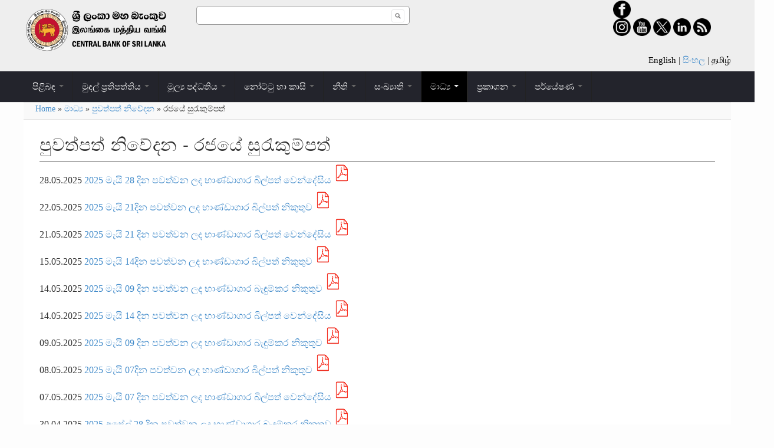

--- FILE ---
content_type: text/html; charset=utf-8
request_url: https://www.cbsl.gov.lk/si/%E0%B6%B8%E0%B7%8F%E0%B6%B0%E0%B7%8A%E2%80%8D%E0%B6%BA/%E0%B6%B4%E0%B7%94%E0%B7%80%E0%B6%AD%E0%B7%8A%E0%B6%B4%E0%B6%AD%E0%B7%8A-%E0%B6%B1%E0%B7%92%E0%B7%80%E0%B7%9A%E0%B6%AF%E0%B6%B1/%E0%B6%BB%E0%B6%A2%E0%B6%BA%E0%B7%9A-%E0%B7%83%E0%B7%94%E0%B6%BB%E0%B7%90%E0%B6%9A%E0%B7%94%E0%B6%B8%E0%B7%8A%E0%B6%B4%E0%B6%AD%E0%B7%8A?page=6
body_size: 21962
content:
<!DOCTYPE html PUBLIC "-//W3C//DTD XHTML 1.0 Transitional//EN" "http://www.w3.org/TR/xhtml1/DTD/xhtml1-transitional.dtd">
<html xmlns="http://www.w3.org/1999/xhtml" xml:lang="si" lang="si" dir="ltr">
  <head>
    <meta http-equiv="Content-Type" content="text/html; charset=utf-8" />
<link rel="shortcut icon" href="https://www.cbsl.gov.lk/sites/default/files/logo_0_0.jpg" type="image/jpeg" />
<meta name="generator" content="Drupal 7 (http://drupal.org)" />
<link rel="canonical" href="https://www.cbsl.gov.lk/si/%E0%B6%B8%E0%B7%8F%E0%B6%B0%E0%B7%8A%E2%80%8D%E0%B6%BA/%E0%B6%B4%E0%B7%94%E0%B7%80%E0%B6%AD%E0%B7%8A%E0%B6%B4%E0%B6%AD%E0%B7%8A-%E0%B6%B1%E0%B7%92%E0%B7%80%E0%B7%9A%E0%B6%AF%E0%B6%B1/%E0%B6%BB%E0%B6%A2%E0%B6%BA%E0%B7%9A-%E0%B7%83%E0%B7%94%E0%B6%BB%E0%B7%90%E0%B6%9A%E0%B7%94%E0%B6%B8%E0%B7%8A%E0%B6%B4%E0%B6%AD%E0%B7%8A" />
<link rel="shortlink" href="https://www.cbsl.gov.lk/si/node/185" />
    <title>පුවත්පත් නිවේදන - රජයේ සුරැකුම්පත් | Page 7 | Central Bank of Sri Lanka</title>
    <!-- META FOR IOS & HANDHELD -->
    <meta name="viewport" content="width=device-width, initial-scale=1.0, maximum-scale=1.0, user-scalable=yes"/>
    <meta name="HandheldFriendly" content="true" />
    <meta name="apple-touch-fullscreen" content="YES" />
    <!-- //META FOR IOS & HANDHELD -->
    <style type="text/css" media="all">
@import url("https://www.cbsl.gov.lk/modules/system/system.base.css?rs3rxr");
@import url("https://www.cbsl.gov.lk/modules/system/system.menus.css?rs3rxr");
@import url("https://www.cbsl.gov.lk/modules/system/system.messages.css?rs3rxr");
@import url("https://www.cbsl.gov.lk/modules/system/system.theme.css?rs3rxr");
@import url("https://www.cbsl.gov.lk/themes/nucleus/nucleus/css/base.css?rs3rxr");
</style>
<style type="text/css" media="all">
@import url("https://www.cbsl.gov.lk/modules/simplenews/simplenews.css?rs3rxr");
@import url("https://www.cbsl.gov.lk/modules/aggregator/aggregator.css?rs3rxr");
@import url("https://www.cbsl.gov.lk/modules/comment/comment.css?rs3rxr");
@import url("https://www.cbsl.gov.lk/modules/date/date_api/date.css?rs3rxr");
@import url("https://www.cbsl.gov.lk/modules/field/theme/field.css?rs3rxr");
@import url("https://www.cbsl.gov.lk/modules/fitvids/fitvids.css?rs3rxr");
@import url("https://www.cbsl.gov.lk/modules/forena/forena_query.css?rs3rxr");
@import url("https://www.cbsl.gov.lk/modules/node/node.css?rs3rxr");
@import url("https://www.cbsl.gov.lk/modules/picture/picture_wysiwyg.css?rs3rxr");
@import url("https://www.cbsl.gov.lk/modules/poll/poll.css?rs3rxr");
@import url("https://www.cbsl.gov.lk/modules/search/search.css?rs3rxr");
@import url("https://www.cbsl.gov.lk/modules/user/user.css?rs3rxr");
@import url("https://www.cbsl.gov.lk/modules/youtube/css/youtube.css?rs3rxr");
@import url("https://www.cbsl.gov.lk/modules/media/modules/media_wysiwyg/css/media_wysiwyg.base.css?rs3rxr");
</style>
<style type="text/css" media="all">
@import url("https://www.cbsl.gov.lk/modules/colorbox/styles/default/colorbox_style.css?rs3rxr");
@import url("https://www.cbsl.gov.lk/modules/ctools/css/ctools.css?rs3rxr");
@import url("https://www.cbsl.gov.lk/modules/easychart/modules/easychart_wysiwyg/plugins/css/plugin.css?rs3rxr");
@import url("https://www.cbsl.gov.lk/modules/locale/locale.css?rs3rxr");
@import url("https://www.cbsl.gov.lk/modules/tb_megamenu/css/bootstrap.css?rs3rxr");
@import url("https://www.cbsl.gov.lk/modules/tb_megamenu/css/base.css?rs3rxr");
@import url("https://www.cbsl.gov.lk/modules/tb_megamenu/css/default.css?rs3rxr");
@import url("https://www.cbsl.gov.lk/modules/tb_megamenu/css/compatibility.css?rs3rxr");
@import url("https://www.cbsl.gov.lk/modules/tb_megamenu/css/styles/green.css?rs3rxr");
@import url("https://www.cbsl.gov.lk/modules/flexslider/assets/css/flexslider_img.css?rs3rxr");
@import url("https://www.cbsl.gov.lk/sites/all/libraries/flexslider/flexslider.css?rs3rxr");
@import url("https://www.cbsl.gov.lk/themes/tb_sirate/css/views.css?rs3rxr");
@import url("https://www.cbsl.gov.lk/sites/all/libraries/fontawesome/css/font-awesome.css?rs3rxr");
</style>
<style type="text/css" media="all">
@import url("https://www.cbsl.gov.lk/themes/nucleus/nucleus/css/messages.css?rs3rxr");
@import url("https://www.cbsl.gov.lk/themes/tb_sirate/css/html-elements.css?rs3rxr");
@import url("https://www.cbsl.gov.lk/themes/tb_sirate/css/forms.css?rs3rxr");
@import url("https://www.cbsl.gov.lk/themes/tb_sirate/css/page.css?rs3rxr");
@import url("https://www.cbsl.gov.lk/themes/tb_sirate/css/articles.css?rs3rxr");
@import url("https://www.cbsl.gov.lk/themes/tb_sirate/css/comments.css?rs3rxr");
@import url("https://www.cbsl.gov.lk/themes/tb_sirate/css/forum.css?rs3rxr");
@import url("https://www.cbsl.gov.lk/themes/tb_sirate/css/fields.css?rs3rxr");
@import url("https://www.cbsl.gov.lk/themes/tb_sirate/css/blocks.css?rs3rxr");
@import url("https://www.cbsl.gov.lk/themes/tb_sirate/css/panel-panes.css?rs3rxr");
@import url("https://www.cbsl.gov.lk/themes/tb_sirate/css/navigation.css?rs3rxr");
@import url("https://www.cbsl.gov.lk/themes/tb_sirate/css/fonts.css?rs3rxr");
@import url("https://www.cbsl.gov.lk/themes/tb_sirate/css/css3.css?rs3rxr");
</style>
<style type="text/css" media="only screen">
@import url("https://www.cbsl.gov.lk/themes/nucleus/nucleus/css/responsive/responsive.css?rs3rxr");
</style>
<style type="text/css" media="print">
@import url("https://www.cbsl.gov.lk/themes/tb_sirate/css/print.css?rs3rxr");
</style>
<style type="text/css" media="only screen and (max-width:719px)">
@import url("https://www.cbsl.gov.lk/themes/tb_sirate/css/screens/mobile.css?rs3rxr");
</style>
<style type="text/css" media="only screen and (max-width:479px)">
@import url("https://www.cbsl.gov.lk/themes/tb_sirate/css/screens/mobile-vertical.css?rs3rxr");
</style>
<style type="text/css" media="only screen and (min-width: 720px) and (max-width: 959px)">
@import url("https://www.cbsl.gov.lk/themes/tb_sirate/css/screens/tablet-vertical.css?rs3rxr");
</style>
<style type="text/css" media="only screen and (min-width: 959px) and (max-width: 1049px)">
@import url("https://www.cbsl.gov.lk/themes/tb_sirate/css/screens/tablet.css?rs3rxr");
</style>

<!--[if IE 7]>
<style type="text/css" media="all">
@import url("https://www.cbsl.gov.lk/themes/nucleus/nucleus/css/ie7.css?rs3rxr");
</style>
<![endif]-->

<!--[if IE]>
<style type="text/css" media="all">
@import url("https://www.cbsl.gov.lk/themes/nucleus/nucleus/css/ie.css?rs3rxr");
@import url("https://www.cbsl.gov.lk/themes/tb_sirate/css/ie.css?rs3rxr");
</style>
<![endif]-->
<style type="text/css" media="all">
@import url("https://www.cbsl.gov.lk/themes/tb_sirate/css/Roboto.css?rs3rxr");
@import url("https://www.cbsl.gov.lk/themes/tb_sirate/css/cbslcustom.css?rs3rxr");
@import url("https://www.cbsl.gov.lk/sites/default/files/nucleus/grid-fixed-12-1200px.css?rs3rxr");
</style>
    <script type="text/javascript" src="https://www.cbsl.gov.lk/modules/jquery_update/replace/jquery/1.10/jquery.min.js?v=1.10.2"></script>
<script type="text/javascript" src="https://www.cbsl.gov.lk/misc/jquery-extend-3.4.0.js?v=1.10.2"></script>
<script type="text/javascript" src="https://www.cbsl.gov.lk/misc/jquery-html-prefilter-3.5.0-backport.js?v=1.10.2"></script>
<script type="text/javascript" src="https://www.cbsl.gov.lk/misc/jquery.once.js?v=1.2"></script>
<script type="text/javascript" src="https://www.cbsl.gov.lk/misc/drupal.js?rs3rxr"></script>
<script type="text/javascript" src="https://www.cbsl.gov.lk/sites/all/libraries/fitvids/jquery.fitvids.js?rs3rxr"></script>
<script type="text/javascript">
<!--//--><![CDATA[//><!--
document.createElement( "picture" );
//--><!]]>
</script>
<script type="text/javascript" src="https://www.cbsl.gov.lk/modules/fitvids/fitvids.js?rs3rxr"></script>
<script type="text/javascript" src="https://www.cbsl.gov.lk/themes/tb_sirate/js/customcbsl.js?rs3rxr"></script>
<script type="text/javascript" src="https://www.cbsl.gov.lk/sites/all/libraries/colorbox/jquery.colorbox-min.js?rs3rxr"></script>
<script type="text/javascript" src="https://www.cbsl.gov.lk/modules/colorbox/js/colorbox.js?rs3rxr"></script>
<script type="text/javascript" src="https://www.cbsl.gov.lk/modules/colorbox/styles/default/colorbox_style.js?rs3rxr"></script>
<script type="text/javascript" src="https://www.cbsl.gov.lk/modules/colorbox/js/colorbox_load.js?rs3rxr"></script>
<script type="text/javascript" src="https://www.cbsl.gov.lk/modules/colorbox/js/colorbox_inline.js?rs3rxr"></script>
<script type="text/javascript" src="https://www.cbsl.gov.lk/modules/easychart/js/easychart.overlay.js?rs3rxr"></script>
<script type="text/javascript" src="https://www.cbsl.gov.lk/modules/tb_megamenu/js/tb-megamenu-frontend.js?rs3rxr"></script>
<script type="text/javascript" src="https://www.cbsl.gov.lk/modules/tb_megamenu/js/tb-megamenu-touch.js?rs3rxr"></script>
<script type="text/javascript" src="https://www.cbsl.gov.lk/sites/all/libraries/flexslider/jquery.flexslider-min.js?rs3rxr"></script>
<script type="text/javascript">
<!--//--><![CDATA[//><!--

	(function ($) {
	  if (Drupal.Nucleus == undefined) {
		Drupal.Nucleus = {};
	  }
	  Drupal.behaviors.skinMenuAction = {
		attach: function (context) {
		  jQuery(".change-skin-button").click(function() {
			parts = this.href.split("/");
			style = parts[parts.length - 1];
			jQuery.cookie("nucleus_skin", style, {path: "/"});
			window.location.reload();
			return false;
		  });
		}
	  }
	})(jQuery);
  
//--><!]]>
</script>
<script type="text/javascript" src="https://www.cbsl.gov.lk/themes/nucleus/nucleus/js/jquery.cookie.js?rs3rxr"></script>
<script type="text/javascript" src="https://www.cbsl.gov.lk/themes/tb_sirate/js/jquery-migrate-1.2.1.js?rs3rxr"></script>
<script type="text/javascript" src="https://www.cbsl.gov.lk/themes/tb_sirate/js/jquery.matchHeights.min.js?rs3rxr"></script>
<script type="text/javascript" src="https://www.cbsl.gov.lk/themes/tb_sirate/js/tb_sirate.js?rs3rxr"></script>
<script type="text/javascript" src="https://www.cbsl.gov.lk/themes/tb_sirate/js/tb_responsive.js?rs3rxr"></script>
<script type="text/javascript" src="https://www.cbsl.gov.lk/themes/tb_sirate/js/tb.plugins.js?rs3rxr"></script>
<script type="text/javascript">
<!--//--><![CDATA[//><!--
jQuery.extend(Drupal.settings, {"basePath":"\/","pathPrefix":"si\/","setHasJsCookie":0,"ajaxPageState":{"theme":"tb_sirate","theme_token":"3bozkUtigD8N6Ag-Q2_PESEcEWI_1wSYiVGgEysQB6E","js":{"sites\/all\/libraries\/iframe-resizer\/js\/iframeResizer.js":1,"modules\/picture\/picturefill2\/picturefill.min.js":1,"modules\/picture\/picture.min.js":1,"modules\/iframe_resizer\/js\/iframe_resizer.js":1,"modules\/flexslider\/assets\/js\/flexslider.load.js":1,"modules\/jquery_update\/replace\/jquery\/1.10\/jquery.min.js":1,"misc\/jquery-extend-3.4.0.js":1,"misc\/jquery-html-prefilter-3.5.0-backport.js":1,"misc\/jquery.once.js":1,"misc\/drupal.js":1,"sites\/all\/libraries\/fitvids\/jquery.fitvids.js":1,"0":1,"modules\/fitvids\/fitvids.js":1,"themes\/tb_sirate\/js\/customcbsl.js":1,"sites\/all\/libraries\/colorbox\/jquery.colorbox-min.js":1,"modules\/colorbox\/js\/colorbox.js":1,"modules\/colorbox\/styles\/default\/colorbox_style.js":1,"modules\/colorbox\/js\/colorbox_load.js":1,"modules\/colorbox\/js\/colorbox_inline.js":1,"modules\/easychart\/js\/easychart.overlay.js":1,"modules\/tb_megamenu\/js\/tb-megamenu-frontend.js":1,"modules\/tb_megamenu\/js\/tb-megamenu-touch.js":1,"sites\/all\/libraries\/flexslider\/jquery.flexslider-min.js":1,"1":1,"themes\/nucleus\/nucleus\/js\/jquery.cookie.js":1,"themes\/tb_sirate\/js\/jquery-migrate-1.2.1.js":1,"themes\/tb_sirate\/js\/jquery.matchHeights.min.js":1,"themes\/tb_sirate\/js\/tb_sirate.js":1,"themes\/tb_sirate\/js\/tb_responsive.js":1,"themes\/tb_sirate\/js\/tb.plugins.js":1},"css":{"modules\/system\/system.base.css":1,"modules\/system\/system.menus.css":1,"modules\/system\/system.messages.css":1,"modules\/system\/system.theme.css":1,"themes\/nucleus\/nucleus\/css\/base.css":1,"modules\/simplenews\/simplenews.css":1,"modules\/aggregator\/aggregator.css":1,"modules\/comment\/comment.css":1,"modules\/date\/date_api\/date.css":1,"modules\/field\/theme\/field.css":1,"modules\/fitvids\/fitvids.css":1,"modules\/forena\/forena_query.css":1,"modules\/node\/node.css":1,"modules\/picture\/picture_wysiwyg.css":1,"modules\/poll\/poll.css":1,"modules\/search\/search.css":1,"modules\/user\/user.css":1,"modules\/youtube\/css\/youtube.css":1,"modules\/forum\/forum.css":1,"modules\/views\/css\/views.css":1,"modules\/media\/modules\/media_wysiwyg\/css\/media_wysiwyg.base.css":1,"modules\/colorbox\/styles\/default\/colorbox_style.css":1,"modules\/ctools\/css\/ctools.css":1,"modules\/easychart\/modules\/easychart_wysiwyg\/plugins\/css\/plugin.css":1,"modules\/locale\/locale.css":1,"modules\/tb_megamenu\/css\/bootstrap.css":1,"modules\/tb_megamenu\/css\/base.css":1,"modules\/tb_megamenu\/css\/default.css":1,"modules\/tb_megamenu\/css\/compatibility.css":1,"modules\/tb_megamenu\/css\/styles\/green.css":1,"modules\/flexslider\/assets\/css\/flexslider_img.css":1,"sites\/all\/libraries\/flexslider\/flexslider.css":1,"themes\/tb_sirate\/css\/views.css":1,"sites\/all\/libraries\/fontawesome\/css\/font-awesome.css":1,"themes\/nucleus\/nucleus\/css\/messages.css":1,"themes\/tb_sirate\/css\/html-elements.css":1,"themes\/tb_sirate\/css\/forms.css":1,"themes\/tb_sirate\/css\/page.css":1,"themes\/tb_sirate\/css\/articles.css":1,"themes\/tb_sirate\/css\/comments.css":1,"themes\/tb_sirate\/css\/forum.css":1,"themes\/tb_sirate\/css\/fields.css":1,"themes\/tb_sirate\/css\/blocks.css":1,"themes\/tb_sirate\/css\/panel-panes.css":1,"themes\/tb_sirate\/css\/navigation.css":1,"themes\/tb_sirate\/css\/fonts.css":1,"themes\/tb_sirate\/css\/css3.css":1,"themes\/nucleus\/nucleus\/css\/responsive\/responsive.css":1,"themes\/tb_sirate\/css\/print.css":1,"themes\/tb_sirate\/css\/screens\/mobile.css":1,"themes\/tb_sirate\/css\/screens\/mobile-vertical.css":1,"themes\/tb_sirate\/css\/screens\/tablet-vertical.css":1,"themes\/tb_sirate\/css\/screens\/tablet.css":1,"themes\/nucleus\/nucleus\/css\/ie7.css":1,"themes\/nucleus\/nucleus\/css\/ie.css":1,"themes\/tb_sirate\/css\/ie.css":1,"themes\/tb_sirate\/css\/ie8.css":1,"themes\/tb_sirate\/css\/Roboto.css":1,"themes\/tb_sirate\/css\/cbslcustom.css":1,"public:\/\/nucleus\/grid-fixed-12-1200px.css":1}},"colorbox":{"opacity":"0.85","current":"{current} of {total}","previous":"\u00ab Prev","next":"Next \u00bb","close":"Close","maxWidth":"98%","maxHeight":"98%","fixed":true,"mobiledetect":true,"mobiledevicewidth":"480px"},"flexslider":{"optionsets":{"default":{"namespace":"flex-","selector":".slides \u003E li","easing":"swing","direction":"horizontal","reverse":false,"smoothHeight":false,"startAt":0,"animationSpeed":600,"initDelay":0,"useCSS":true,"touch":true,"video":false,"keyboard":true,"multipleKeyboard":false,"mousewheel":0,"controlsContainer":".flex-control-nav-container","sync":"","asNavFor":"","itemWidth":0,"itemMargin":0,"minItems":0,"maxItems":0,"move":0,"animation":"fade","slideshow":true,"slideshowSpeed":"10000","directionNav":true,"controlNav":false,"prevText":"Prev","nextText":"Next","pausePlay":false,"pauseText":"Pause","playText":"Play","randomize":false,"thumbCaptions":false,"thumbCaptionsBoth":false,"animationLoop":true,"pauseOnAction":true,"pauseOnHover":false,"manualControls":"","colorboxEnabled":false,"colorboxImageStyle":"","colorboxFallbackImageStyle":""}},"instances":{"flexslider-1":"default"}},"fitvids":{"custom_domains":[],"selectors":[".flexslider"],"simplifymarkup":1},"iframe_resizer_options":{"log":"0","heightCalculationMethod":"bodyOffset","widthCalculationMethod":"scroll","autoResize":"1","bodyBackground":"","bodyMargin":"","inPageLinks":"0","interval":"32","maxHeight":"Infinity","maxWidth":"Infinity","minHeight":"0","minWidth":"0","resizeFrom":"parent","scrolling":"0","sizeHeight":"1","sizeWidth":"0","tolerance":"0"},"iframe_resizer_target_specifiers":"iframe","iframe_resizer_override_defaults":"0","urlIsAjaxTrusted":{"\/si\/%E0%B6%B8%E0%B7%8F%E0%B6%B0%E0%B7%8A%E2%80%8D%E0%B6%BA\/%E0%B6%B4%E0%B7%94%E0%B7%80%E0%B6%AD%E0%B7%8A%E0%B6%B4%E0%B6%AD%E0%B7%8A-%E0%B6%B1%E0%B7%92%E0%B7%80%E0%B7%9A%E0%B6%AF%E0%B6%B1\/%E0%B6%BB%E0%B6%A2%E0%B6%BA%E0%B7%9A-%E0%B7%83%E0%B7%94%E0%B6%BB%E0%B7%90%E0%B6%9A%E0%B7%94%E0%B6%B8%E0%B7%8A%E0%B6%B4%E0%B6%AD%E0%B7%8A?page=6":true}});
//--><!]]>
</script>
  </head>

  <body class="html not-front not-logged-in no-sidebars page-node page-node- page-node-185 node-type-page i18n-si tb-sirate fixed-grid grid-12-based bf-ssl fs-largest ">
    <div id="skip-link"><a href="#main-content" class="element-invisible element-focusable">Skip to main content</a></div>

<div id="page" class="page-default">
  <a name="Top" id="Top"></a> 
<div id="header-cbsl"> 
  <!-- HEADER -->
  <div id="header-wrapper" class="wrapper">
    <div class="container grid-12">
      <div class="grid-inner clearfix">
        <div id="header" class="clearfix">

                      <div id="header_one">
            <a href="/si" title="Home" id="logo">
              <img src="https://www.cbsl.gov.lk/sites/default/files/cbsl_logo_0.png" alt="Home" />
            </a>
            </div>
          
                      <div id="name-and-slogan" class="hgroup">
                              <h1 class="site-name">
                  <a href="/si" title="Home">
                    <!--?php print $site_name; ?-->
                  </a>
                </h1>
                                        </div>

						<div id="block-search-form" class="block block-search blue-color">
			  <div class="block-inner clearfix">
				 <div class="block-content clearfix">
					<form action="/cbslweb/en" method="post" id="search-block-form" accept-charset="UTF-8">
					   <div>
						  <div class="container-inline">
							 <h2 class="element-invisible">Search form</h2>
							 <div class="form-item form-type-textfield form-item-search-block-form">
								<label class="element-invisible" for="edit-search-block-form--2">Search </label>
								<input title="Enter the terms you wish to search for." id="edit-search-block-form--2" name="search_block_form" value="" size="15" maxlength="128" class="form-text" type="text">
							 </div>
							 <div class="form-actions form-wrapper" id="edit-actions"><span class="button edit-submit">
								<input name="op" id="edit-submit" value="Search" class="form-submit" type="submit">
								</span>
							 </div>
							 <input name="form_build_id" value="form-pQ6l2BNaUTCzqsbPBHIcHtdP0mMXfR3-_XzrL6r4kxw" type="hidden">
							 <input name="form_id" value="search_block_form" type="hidden">
						  </div>
					   </div>
					</form>
				 </div>
			  </div>
			</div>
			
			
			<!--div class="region region-header">
			    <div>
			    <ul class="language-switcher-locale-url">
			      <li><a href='contact-us' style='color: black;'>Contact Us</a></li>
            	  <li><a href='a-to-z-index' style='color: black;'>A-Z Index</a></li>
				  <li class="en first active"><a href="/en" class="language-link active" xml:lang="en">English</a></li>
				  <li class="si"><a href="/si" class="language-link" xml:lang="si">සිංහල</a></li>
				  <li class="ta last"><a href="/ta" class="language-link" xml:lang="ta">தமிழ்</a></li>
			    </ul>
				</div>
			    <div id="header_three">   
					<a href='https://www.facebook.com/cbsrilanka/' target="_blank"  style='color: grey;'><img src="/sites/default/files/social/facebook.png" style="width:30px;height: 30px;"></a>  
					<a href='https://plus.google.com/113567722383250441659' style='color: grey;'><img src="/sites/default/files/social/google+.png" style="width:30px;height: 30px;"></a>         	
					<a href='https://www.youtube.com/user/CBSLvideo'  target="_blank"  style='color: grey;'><img src="/sites/default/files/social/youtube.png" style="width:30px;height: 30px;"></a> 
					<a href='https://twitter.com/CBSL' target="_blank"  style='color: grey;'><img src="/sites/default/files/social/twitter.png" style="width:30px;height: 30px;"></a>
					<a href='https://www.linkedin.com/company-beta/89507/' target="_blank"  style='color: grey;'><img src="/sites/default/files/social/linkedin.png" style="width:30px;height: 30px;"></a> 
					<a href='https://www.cbsl.gov.lk/rss-feeds' style='color: grey;'><img src="/sites/default/files/social/rss.png" style="width:30px;height: 30px;"></a>
				</div>
			</div-->
			<div class="region region-header ideal">
				  <div class="region region-header">
    <ul class="language-switcher-locale-url"><li class="en first"><a href="/en/press/press-releases/government-securities" class="language-link" xml:lang="en">English</a></li>
<li class="si active"><a href="/si/%E0%B6%B8%E0%B7%8F%E0%B6%B0%E0%B7%8A%E2%80%8D%E0%B6%BA/%E0%B6%B4%E0%B7%94%E0%B7%80%E0%B6%AD%E0%B7%8A%E0%B6%B4%E0%B6%AD%E0%B7%8A-%E0%B6%B1%E0%B7%92%E0%B7%80%E0%B7%9A%E0%B6%AF%E0%B6%B1/%E0%B6%BB%E0%B6%A2%E0%B6%BA%E0%B7%9A-%E0%B7%83%E0%B7%94%E0%B6%BB%E0%B7%90%E0%B6%9A%E0%B7%94%E0%B6%B8%E0%B7%8A%E0%B6%B4%E0%B6%AD%E0%B7%8A" class="language-link active" xml:lang="si">සිංහල</a></li>
<li class="ta last"><a href="/ta/%E0%AE%8A%E0%AE%9F%E0%AE%95%E0%AE%AE%E0%AF%8D/%E0%AE%AA%E0%AE%A4%E0%AF%8D%E0%AE%A4%E0%AE%BF%E0%AE%B0%E0%AE%BF%E0%AE%AF%E0%AE%95-%E0%AE%AA%E0%AE%B5%E0%AE%B3%E0%AE%BF%E0%AE%AF%E0%AF%80%E0%AE%9F%E0%AF%81/%E0%AE%85%E0%AE%B0%E0%AE%9A-%E0%AE%AA%E0%AE%BF%E0%AE%A3%E0%AF%88%E0%AE%AF%E0%AE%99%E0%AF%8D%E0%AE%95%E0%AE%B3%E0%AF%8D" class="language-link" xml:lang="ta">தமிழ்</a></li>
</ul><div id="block-search-form" class="block block-search blue-color">
  <div class="block-inner clearfix">
    
    
    
    <div class="block-content clearfix">
      <form action="/si/%E0%B6%B8%E0%B7%8F%E0%B6%B0%E0%B7%8A%E2%80%8D%E0%B6%BA/%E0%B6%B4%E0%B7%94%E0%B7%80%E0%B6%AD%E0%B7%8A%E0%B6%B4%E0%B6%AD%E0%B7%8A-%E0%B6%B1%E0%B7%92%E0%B7%80%E0%B7%9A%E0%B6%AF%E0%B6%B1/%E0%B6%BB%E0%B6%A2%E0%B6%BA%E0%B7%9A-%E0%B7%83%E0%B7%94%E0%B6%BB%E0%B7%90%E0%B6%9A%E0%B7%94%E0%B6%B8%E0%B7%8A%E0%B6%B4%E0%B6%AD%E0%B7%8A?page=6" method="post" id="search-block-form" accept-charset="UTF-8"><div><div class="container-inline">
      <h2 class="element-invisible">Search form</h2>
    <div class="form-item form-type-textfield form-item-search-block-form">
  <label class="element-invisible" for="edit-search-block-form--2">Search </label>
 <input title="Enter the terms you wish to search for." type="text" id="edit-search-block-form--2" name="search_block_form" value="" size="15" maxlength="128" class="form-text" />
</div>
<div class="form-actions form-wrapper" id="edit-actions"><span class="button edit-submit">
    <input type="submit" name="op" id="edit-submit" value="Search"  class="form-submit" />
    </span>
</div><input type="hidden" name="form_build_id" value="form-l4tKtAbbF-v9SrJBZjDD6WyYXQ9T3K1w6paqDAKFi4Q" />
<input type="hidden" name="form_id" value="search_block_form" />
</div>
</div></form>    </div>
  </div>
</div>
  </div>
 
			    
			    <div id="header_three">   
					<a href='https://www.facebook.com/cbsrilanka/' target="_blank"  style='color: grey;'><img src="/sites/default/files/social/facebook.png" style="width:30px;height: 30px;"></a>  
					<a href='https://www.instagram.com/centralbankofsl/' style='color: grey;'><img src="/sites/default/files/social/instagram.png" style="width:30px;height: 30px;"></a>         	
					<a href='https://www.youtube.com/user/CBSLvideo'  target="_blank"  style='color: grey;'><img src="/sites/default/files/social/youtube.png" style="width:30px;height: 30px;"></a> 
					<a href='https://twitter.com/CBSL' target="_blank"  style='color: grey;'><img src="/sites/default/files/social/twitter.png" style="width:30px;height: 30px;"></a>
					<a href='https://www.linkedin.com/company/cb-sri-lanka/' target="_blank"  style='color: grey;'><img src="/sites/default/files/social/linkedin.png" style="width:30px;height: 30px;"></a> 
					<a href='https://www.cbsl.gov.lk/rss-feeds' style='color: grey;'><img src="/sites/default/files/social/rss.png" style="width:30px;height: 30px;"></a>
				</div>
			</div>
          
                   

          		  
		 
        </div>
      </div>
    </div>
  </div>
  <!-- //HEADER -->  

                   <!-- MAIN NAV -->
                  <div id="menu-bar-wrapper" class="wrapper">
                    <div class="container grid-12">
                          <div class="grid-inner clearfix">
                            <a title="Navigation Icon" href="javascript:void(0);" class="tb-main-menu-button responsive-menu-button">Navigation</a>
                              <div class="region region-menu-bar">
    <div id="block-tb-megamenu-main-menu" class="block block-tb-megamenu">
  <div class="block-inner clearfix">
    
    
    
    <div class="block-content clearfix">
      <div  class="tb-megamenu tb-megamenu-main-menu style-green">
      <button data-target=".nav-collapse" data-toggle="collapse" class="btn btn-navbar tb-megamenu-button" type="button">
      <i class="fa fa-reorder"></i>
    </button>
    <div class="nav-collapse  always-show">
    <ul  class="tb-megamenu-nav nav level-0 items-9">
  <li  data-id="218" data-level="1" data-type="menu_item" data-class="" data-xicon="" data-caption="" data-alignsub="" data-group="0" data-hidewcol="0" data-hidesub="0" class="tb-megamenu-item level-1 mega dropdown">
  <a href="#"  class="dropdown-toggle" title="	
පිළිබඳ">
        
    	
පිළිබඳ          <span class="caret"></span>
          </a>
  <div  data-class="" data-width="1199" style="width: 1199px;" class="tb-megamenu-submenu dropdown-menu mega-dropdown-menu nav-child">
  <div class="mega-dropdown-inner">
    <div  class="tb-megamenu-row row-fluid">
  <div  data-class="" data-width="3" data-hidewcol="0" id="tb-megamenu-column-2" class="tb-megamenu-column span3  mega-col-nav">
  <div class="tb-megamenu-column-inner mega-inner clearfix">
        <ul  class="tb-megamenu-subnav mega-nav level-1 items-1">
  <li  data-id="678" data-level="2" data-type="menu_item" data-class="" data-xicon="" data-caption="" data-alignsub="" data-group="1" data-hidewcol="0" data-hidesub="0" class="tb-megamenu-item level-2 mega mega-group">
  <a href="#"  class="mega-group-title" title="බැංකුව පිළිබඳ">
        
    බැංකුව පිළිබඳ          <span class="caret"></span>
          </a>
  <div  data-class="" data-width="" class="tb-megamenu-submenu mega-group-ct nav-child">
  <div class="mega-dropdown-inner">
    <div  class="tb-megamenu-row row-fluid">
  <div  data-class="" data-width="12" data-hidewcol="0" id="tb-megamenu-column-1" class="tb-megamenu-column span12  mega-col-nav">
  <div class="tb-megamenu-column-inner mega-inner clearfix">
        <ul  class="tb-megamenu-subnav mega-nav level-2 items-5">
  <li  data-id="1172" data-level="3" data-type="menu_item" data-class="" data-xicon="" data-caption="" data-alignsub="" data-group="0" data-hidewcol="0" data-hidesub="0" class="tb-megamenu-item level-3 mega">
  <a href="/si/%E0%B6%B4%E0%B7%92%E0%B7%85%E0%B7%92%E0%B6%B6%E0%B6%B3/%E0%B6%B6%E0%B7%90%E0%B6%82%E0%B6%9A%E0%B7%94%E0%B7%80-%E0%B6%B4%E0%B7%92%E0%B7%85%E0%B7%92%E0%B6%B6%E0%B6%B3/%E0%B7%83%E0%B6%B8%E0%B7%83%E0%B7%8A%E0%B6%AD-%E0%B7%80%E0%B7%92%E0%B6%9C%E0%B7%8A%E2%80%8D%E0%B6%BB%E0%B7%84%E0%B6%BA" >
        
    සමස්ත විග්‍රහය          </a>
  </li>

<li  data-id="680" data-level="3" data-type="menu_item" data-class="" data-xicon="" data-caption="" data-alignsub="" data-group="0" data-hidewcol="0" data-hidesub="0" class="tb-megamenu-item level-3 mega">
  <a href="/si/%E0%B6%B4%E0%B7%92%E0%B7%85%E0%B7%92%E0%B6%B6%E0%B6%B3/%E0%B6%B6%E0%B7%90%E0%B6%82%E0%B6%9A%E0%B7%94%E0%B7%80-%E0%B6%B4%E0%B7%92%E0%B7%85%E0%B7%92%E0%B6%B6%E0%B6%B3/%E0%B6%B6%E0%B7%90%E0%B6%82%E0%B6%9A%E0%B7%94%E0%B7%80%E0%B7%9A-%E0%B6%89%E0%B6%AD%E0%B7%92%E0%B7%84%E0%B7%8F%E0%B7%83%E0%B6%BA"  title="බැංකුවේ ඉතිහාසය">
        
    බැංකුවේ ඉතිහාසය          </a>
  </li>

<li  data-id="681" data-level="3" data-type="menu_item" data-class="" data-xicon="" data-caption="" data-alignsub="" data-group="0" data-hidewcol="0" data-hidesub="0" class="tb-megamenu-item level-3 mega">
  <a href="/si/%E0%B6%B4%E0%B7%92%E0%B7%85%E0%B7%92%E0%B6%B6%E0%B6%B3/%E0%B6%B6%E0%B7%90%E0%B6%82%E0%B6%9A%E0%B7%94%E0%B7%80-%E0%B6%B4%E0%B7%92%E0%B7%85%E0%B7%92%E0%B6%B6%E0%B6%B3/%E0%B6%AF%E0%B7%90%E0%B6%9A%E0%B7%8A%E0%B6%B8-%E0%B6%B8%E0%B7%99%E0%B7%84%E0%B7%99%E0%B7%80%E0%B6%BB-%E0%B6%9C%E0%B7%94%E0%B6%AB%E0%B7%8F%E0%B6%82%E0%B6%9C"  title="දැක්ම, මෙහෙවර, ගුණාංග">
        
    දැක්ම, මෙහෙවර, ගුණාංග          </a>
  </li>

<li  data-id="682" data-level="3" data-type="menu_item" data-class="" data-xicon="" data-caption="" data-alignsub="" data-group="0" data-hidewcol="0" data-hidesub="0" class="tb-megamenu-item level-3 mega">
  <a href="/si/%E0%B6%B4%E0%B7%92%E0%B7%85%E0%B7%92%E0%B6%B6%E0%B6%B3/%E0%B6%B6%E0%B7%90%E0%B6%82%E0%B6%9A%E0%B7%94%E0%B7%80-%E0%B6%B4%E0%B7%92%E0%B7%85%E0%B7%92%E0%B6%B6%E0%B6%B3/%E0%B6%85%E0%B6%BB%E0%B6%B8%E0%B7%94%E0%B6%AB%E0%B7%94"  title="අරමුණු">
        
    අරමුණු          </a>
  </li>

<li  data-id="1194" data-level="3" data-type="menu_item" data-class="" data-xicon="" data-caption="" data-alignsub="" data-group="0" data-hidewcol="0" data-hidesub="0" class="tb-megamenu-item level-3 mega">
  <a href="/si/%E0%B6%B4%E0%B7%92%E0%B7%85%E0%B7%92%E0%B6%B6%E0%B6%B3/%E0%B6%B6%E0%B7%90%E0%B6%82%E0%B6%9A%E0%B7%94%E0%B7%80-%E0%B6%B4%E0%B7%92%E0%B7%85%E0%B7%92%E0%B6%B6%E0%B6%B3/%E0%B6%9A%E0%B7%8F%E0%B6%BB%E0%B7%8A%E0%B6%BA%E0%B6%BA%E0%B6%B1%E0%B7%8A"  title="කාර්යයන්">
        
    කාර්යයන්          </a>
  </li>
</ul>
  </div>
</div>
</div>
  </div>
</div>
</li>
</ul>
  </div>
</div>

<div  data-class="" data-width="3" data-hidewcol="" id="tb-megamenu-column-4" class="tb-megamenu-column span3  mega-col-nav">
  <div class="tb-megamenu-column-inner mega-inner clearfix">
        <ul  class="tb-megamenu-subnav mega-nav level-1 items-1">
  <li  data-id="308" data-level="2" data-type="menu_item" data-class="" data-xicon="" data-caption="" data-alignsub="" data-group="1" data-hidewcol="0" data-hidesub="0" class="tb-megamenu-item level-2 mega mega-group">
  <a href="#"  class="mega-group-title" title="සංවිධාන ව්‍යුහය">
        
    සංවිධාන ව්‍යුහය          <span class="caret"></span>
          </a>
  <div  data-class="" data-width="" class="tb-megamenu-submenu mega-group-ct nav-child">
  <div class="mega-dropdown-inner">
    <div  class="tb-megamenu-row row-fluid">
  <div  data-class="" data-width="" data-hidewcol="0" id="tb-megamenu-column-3" class="tb-megamenu-column span  mega-col-nav">
  <div class="tb-megamenu-column-inner mega-inner clearfix">
        <ul  class="tb-megamenu-subnav mega-nav level-2 items-4">
  <li  data-id="2988" data-level="3" data-type="menu_item" data-class="" data-xicon="" data-caption="" data-alignsub="" data-group="0" data-hidewcol="0" data-hidesub="0" class="tb-megamenu-item level-3 mega">
  <a href="/si/%E0%B6%B4%E0%B7%92%E0%B7%85%E0%B7%92%E0%B6%B6%E0%B6%B3/%E0%B7%83%E0%B6%82%E0%B7%80%E0%B7%92%E0%B6%B0%E0%B7%8F%E0%B6%B1-%E0%B7%80%E0%B7%8A%E2%80%8D%E0%B6%BA%E0%B7%94%E0%B7%84%E0%B6%BA/%E0%B6%B4%E0%B7%8F%E0%B6%BD%E0%B6%B1-%E0%B7%80%E0%B7%8A%E2%80%8D%E0%B6%BA%E0%B7%94%E0%B7%84%E0%B6%BA"  title="පාලන ව්‍යුහය">
        
    පාලන ව්‍යුහය          </a>
  </li>

<li  data-id="692" data-level="3" data-type="menu_item" data-class="" data-xicon="" data-caption="" data-alignsub="" data-group="0" data-hidewcol="0" data-hidesub="0" class="tb-megamenu-item level-3 mega">
  <a href="/si/%E0%B6%B4%E0%B7%92%E0%B7%85%E0%B7%92%E0%B6%B6%E0%B6%B3/%E0%B7%83%E0%B6%82%E0%B7%80%E0%B7%92%E0%B6%B0%E0%B7%8F%E0%B6%B1-%E0%B7%80%E0%B7%8A%E2%80%8D%E0%B6%BA%E0%B7%94%E0%B7%84%E0%B6%BA/%E0%B6%B4%E0%B7%8A%E2%80%8D%E0%B6%BB%E0%B6%B0%E0%B7%8F%E0%B6%B1-%E0%B6%B1%E0%B7%92%E0%B6%BD%E0%B6%B0%E0%B7%8F%E0%B6%BB%E0%B7%93%E0%B6%B1%E0%B7%8A" >
        
    ප්‍රධාන නිලධාරීන්          </a>
  </li>

<li  data-id="689" data-level="3" data-type="menu_item" data-class="" data-xicon="" data-caption="" data-alignsub="" data-group="0" data-hidewcol="0" data-hidesub="0" class="tb-megamenu-item level-3 mega">
  <a href="/si/%E0%B6%B4%E0%B7%92%E0%B7%85%E0%B7%92%E0%B6%B6%E0%B6%B3/%E0%B7%83%E0%B6%82%E0%B7%80%E0%B7%92%E0%B6%B0%E0%B7%8F%E0%B6%B1-%E0%B7%80%E0%B7%8A%E2%80%8D%E0%B6%BA%E0%B7%94%E0%B7%84%E0%B6%BA/%E0%B6%AF%E0%B7%99%E0%B6%B4%E0%B7%8F%E0%B6%BB%E0%B7%8A%E0%B6%AD%E0%B6%B8%E0%B7%9A%E0%B6%B1%E0%B7%8A%E0%B6%AD%E0%B7%94"  title="දෙපාර්තමේන්තු">
        
    දෙපාර්තමේන්තු          </a>
  </li>

<li  data-id="3021" data-level="3" data-type="menu_item" data-class="" data-xicon="" data-caption="" data-alignsub="" data-group="0" data-hidewcol="0" data-hidesub="0" class="tb-megamenu-item level-3 mega">
  <a href="https://www.cbsl.gov.lk/si/පිළිබඳ/සංවිධාන-ව්‍යුහය/පාලන-සංග්‍රහ-සහ-ප්‍රතිපත්ති"  title="පාලන සංග්‍රහ සහ ප්‍රතිපත්ති">
        
    පාලන සංග්‍රහ සහ ප්‍රතිපත්ති          </a>
  </li>
</ul>
  </div>
</div>
</div>
  </div>
</div>
</li>
</ul>
  </div>
</div>

<div  data-class="" data-width="3" data-hidewcol="1" id="tb-megamenu-column-6" class="tb-megamenu-column span3  mega-col-nav  hidden-collapse">
  <div class="tb-megamenu-column-inner mega-inner clearfix">
        <ul  class="tb-megamenu-subnav mega-nav level-1 items-1">
  <li  data-id="690" data-level="2" data-type="menu_item" data-class="" data-xicon="" data-caption="" data-alignsub="" data-group="1" data-hidewcol="0" data-hidesub="0" class="tb-megamenu-item level-2 mega mega-group">
  <a href="#"  class="mega-group-title" title="බැංකු පරිශ්‍රය">
        
    බැංකු පරිශ්‍රය          <span class="caret"></span>
          </a>
  <div  data-class="" data-width="" class="tb-megamenu-submenu mega-group-ct nav-child">
  <div class="mega-dropdown-inner">
    <div  class="tb-megamenu-row row-fluid">
  <div  data-class="" data-width="12" data-hidewcol="0" id="tb-megamenu-column-5" class="tb-megamenu-column span12  mega-col-nav">
  <div class="tb-megamenu-column-inner mega-inner clearfix">
        <ul  class="tb-megamenu-subnav mega-nav level-2 items-5">
  <li  data-id="691" data-level="3" data-type="menu_item" data-class="" data-xicon="" data-caption="" data-alignsub="" data-group="0" data-hidewcol="0" data-hidesub="0" class="tb-megamenu-item level-3 mega">
  <a href="/si/%E0%B6%B4%E0%B7%92%E0%B7%85%E0%B7%92%E0%B6%B6%E0%B6%B3/%E0%B6%B6%E0%B7%90%E0%B6%82%E0%B6%9A%E0%B7%94-%E0%B6%B4%E0%B6%BB%E0%B7%92%E0%B7%81%E0%B7%8A%E2%80%8D%E0%B6%BB%E0%B6%BA/%E0%B6%B8%E0%B7%84-%E0%B6%B6%E0%B7%90%E0%B6%82%E0%B6%9A%E0%B7%94-%E0%B6%B8%E0%B7%96%E0%B6%BD%E0%B7%83%E0%B7%8A%E0%B6%AE%E0%B7%8F%E0%B6%B1%E0%B6%BA"  title="මහ බැංකු මූලස්ථානය">
        
    මහ බැංකු මූලස්ථානය          </a>
  </li>

<li  data-id="693" data-level="3" data-type="menu_item" data-class="" data-xicon="" data-caption="" data-alignsub="" data-group="0" data-hidewcol="0" data-hidesub="0" class="tb-megamenu-item level-3 mega">
  <a href="/si/%E0%B6%B6%E0%B7%90%E0%B6%82%E0%B6%9A%E0%B7%94%E0%B7%80-%E0%B6%B4%E0%B7%92%E0%B7%85%E0%B7%92%E0%B6%B6%E0%B6%B3/%E0%B6%B6%E0%B7%90%E0%B6%82%E0%B6%9A%E0%B7%94-%E0%B6%B4%E0%B6%BB%E0%B7%92%E0%B7%81%E0%B7%8A%E2%80%8D%E0%B6%BB%E0%B6%BA/%E0%B6%B4%E0%B7%8A%E2%80%8D%E0%B6%BB%E0%B7%8F%E0%B6%AF%E0%B7%9A%E0%B7%81%E0%B7%93%E0%B6%BA-%E0%B6%9A%E0%B7%8F%E0%B6%BB%E0%B7%8A%E0%B6%BA%E0%B7%8F%E0%B6%BD" >
        
    ප්‍රාදේශීය කාර්යාල          </a>
  </li>

<li  data-id="694" data-level="3" data-type="menu_item" data-class="" data-xicon="" data-caption="" data-alignsub="" data-group="0" data-hidewcol="0" data-hidesub="0" class="tb-megamenu-item level-3 mega">
  <a href="/si/%E0%B6%B4%E0%B7%92%E0%B7%85%E0%B7%92%E0%B6%B6%E0%B6%B3/%E0%B6%B6%E0%B7%90%E0%B6%82%E0%B6%9A%E0%B7%94-%E0%B6%B4%E0%B6%BB%E0%B7%92%E0%B7%81%E0%B7%8A%E2%80%8D%E0%B6%BB%E0%B6%BA/%E0%B6%B4%E0%B7%94%E0%B7%83%E0%B7%8A%E0%B6%AD%E0%B6%9A%E0%B7%8F%E0%B6%BD%E0%B6%BA-%E0%B7%83%E0%B7%84-%E0%B6%AD%E0%B7%9C%E0%B6%BB%E0%B6%AD%E0%B7%94%E0%B6%BB%E0%B7%94-%E0%B6%B8%E0%B6%B0%E0%B7%8A%E2%80%8D%E0%B6%BA%E0%B7%83%E0%B7%8A%E0%B6%AE%E0%B7%8F%E0%B6%B1%E0%B6%BA"  title="පුස්තකාලය සහ තොරතුරු මධ්‍යස්ථානය">
        
    පුස්තකාලය සහ තොරතුරු මධ්‍යස්ථානය          </a>
  </li>

<li  data-id="982" data-level="3" data-type="menu_item" data-class="" data-xicon="" data-caption="" data-alignsub="" data-group="0" data-hidewcol="0" data-hidesub="0" class="tb-megamenu-item level-3 mega">
  <a href="/si/%E0%B6%B4%E0%B7%92%E0%B7%85%E0%B7%92%E0%B6%B6%E0%B6%B3/%E0%B6%B6%E0%B7%90%E0%B6%82%E0%B6%9A%E0%B7%94-%E0%B6%B4%E0%B6%BB%E0%B7%92%E0%B7%81%E0%B7%8A%E2%80%8D%E0%B6%BB%E0%B6%BA/%E0%B6%B6%E0%B7%90%E0%B6%82%E0%B6%9A%E0%B7%94-%E0%B7%80%E0%B7%92%E0%B6%AF%E0%B7%94-%E0%B6%B4%E0%B7%92%E0%B6%BA%E0%B7%83"  title="බැංකු-විදු-පියස">
        
    බැංකු-විදු-පියස          </a>
  </li>

<li  data-id="695" data-level="3" data-type="menu_item" data-class="" data-xicon="" data-caption="" data-alignsub="" data-group="0" data-hidewcol="0" data-hidesub="0" class="tb-megamenu-item level-3 mega">
  <a href="/si/%E0%B6%B4%E0%B7%92%E0%B7%85%E0%B7%92%E0%B6%B6%E0%B6%B3/%E0%B6%B6%E0%B7%90%E0%B6%82%E0%B6%9A%E0%B7%94-%E0%B6%B4%E0%B6%BB%E0%B7%92%E0%B7%81%E0%B7%8A%E2%80%8D%E0%B6%BB%E0%B6%BA/%E0%B6%86%E0%B6%BB%E0%B7%8A%E0%B6%AE%E0%B7%92%E0%B6%9A-%E0%B6%89%E0%B6%AD%E0%B7%92%E0%B7%84%E0%B7%8F%E0%B7%83-%E0%B6%9A%E0%B7%9E%E0%B6%AD%E0%B7%94%E0%B6%9A%E0%B7%8F%E0%B6%9C%E0%B7%8F%E0%B6%BB%E0%B6%BA"  title="ආර්ථික ඉතිහාස කෞතුකාගාරය">
        
    ආර්ථික ඉතිහාස කෞතුකාගාරය          </a>
  </li>
</ul>
  </div>
</div>
</div>
  </div>
</div>
</li>
</ul>
  </div>
</div>

<div  data-showblocktitle="1" data-class="" data-width="3" data-hidewcol="" id="tb-megamenu-column-7" class="tb-megamenu-column span3  mega-col-nav">
  <div class="tb-megamenu-column-inner mega-inner clearfix">
        <div  data-type="block" data-block="block--95" class="tb-megamenu-block tb-block tb-megamenu-block">
  <div class="block-inner">
    <div id="block-block-95" class="block block-block">
  <div class="block-inner clearfix">
    
          <h2 class="block-title">එක්ස්ටර් වාර්තාව</h2>
    
    
    <div class="block-content clearfix">
      <p><a href="https://www.cbsl.gov.lk/sites/default/files/cbslweb_documents/about/Exter%20Report%20-%20CBSL.pdf"><img style="display: block; margin-left: auto; margin-right: auto;" src="/sites/default/files/cbslweb_images/exter_report.jpg" alt="" width="154" height="235" /></a></p>
    </div>
  </div>
</div>
  </div>
</div>
  </div>
</div>
</div>
  </div>
</div>
</li>

<li  data-id="325" data-level="1" data-type="menu_item" data-class="" data-xicon="" data-caption="" data-alignsub="justify" data-group="0" data-hidewcol="0" data-hidesub="0" class="tb-megamenu-item level-1 mega mega-align-justify dropdown">
  <a href="#"  class="dropdown-toggle" title="මුදල් ප්‍රතිපත්තිය">
        
    මුදල් ප්‍රතිපත්තිය          <span class="caret"></span>
          </a>
  <div  data-class="" data-width="1199" style="width: 1199px;" class="tb-megamenu-submenu dropdown-menu mega-dropdown-menu nav-child">
  <div class="mega-dropdown-inner">
    <div  class="tb-megamenu-row row-fluid">
  <div  data-class="" data-width="4" data-hidewcol="0" id="tb-megamenu-column-10" class="tb-megamenu-column span4  mega-col-nav">
  <div class="tb-megamenu-column-inner mega-inner clearfix">
        <ul  class="tb-megamenu-subnav mega-nav level-1 items-2">
  <li  data-id="699" data-level="2" data-type="menu_item" data-class="" data-xicon="" data-caption="" data-alignsub="" data-group="1" data-hidewcol="0" data-hidesub="0" class="tb-megamenu-item level-2 mega mega-group">
  <a href="#"  class="mega-group-title" title="මුදල් ප්‍රතිපත්තිය">
        
    මුදල් ප්‍රතිපත්තිය          <span class="caret"></span>
          </a>
  <div  data-class="" data-width="" class="tb-megamenu-submenu mega-group-ct nav-child">
  <div class="mega-dropdown-inner">
    <div  class="tb-megamenu-row row-fluid">
  <div  data-class="" data-width="12" data-hidewcol="0" id="tb-megamenu-column-8" class="tb-megamenu-column span12  mega-col-nav">
  <div class="tb-megamenu-column-inner mega-inner clearfix">
        <ul  class="tb-megamenu-subnav mega-nav level-2 items-3">
  <li  data-id="700" data-level="3" data-type="menu_item" data-class="" data-xicon="" data-caption="" data-alignsub="" data-group="0" data-hidewcol="0" data-hidesub="0" class="tb-megamenu-item level-3 mega">
  <a href="/si/%E0%B6%B8%E0%B7%94%E0%B6%AF%E0%B6%BD%E0%B7%8A-%E0%B6%B4%E0%B7%8A%E2%80%8D%E0%B6%BB%E0%B6%AD%E0%B7%92%E0%B6%B4%E0%B6%AD%E0%B7%8A%E0%B6%AD%E0%B7%92%E0%B6%BA/%E0%B6%B8%E0%B7%94%E0%B6%AF%E0%B6%BD%E0%B7%8A-%E0%B6%B4%E0%B7%8A%E2%80%8D%E0%B6%BB%E0%B6%AD%E0%B7%92%E0%B6%B4%E0%B6%AD%E0%B7%8A%E0%B6%AD%E0%B7%92%E0%B6%BA-%E0%B6%B4%E0%B7%92%E0%B7%85%E0%B7%92%E0%B6%B6%E0%B6%B3/%E0%B7%83%E0%B6%B8%E0%B7%83%E0%B7%8A%E0%B6%AD-%E0%B7%80%E0%B7%92%E0%B6%9C%E0%B7%8A%E2%80%8D%E0%B6%BB%E0%B7%84%E0%B6%BA" >
        
    සමස්ත විග්‍රහය          </a>
  </li>

<li  data-id="973" data-level="3" data-type="menu_item" data-class="" data-xicon="" data-caption="" data-alignsub="" data-group="0" data-hidewcol="0" data-hidesub="0" class="tb-megamenu-item level-3 mega">
  <a href="/si/%E0%B6%B8%E0%B7%94%E0%B6%AF%E0%B6%BD%E0%B7%8A-%E0%B6%B4%E0%B7%8A%E2%80%8D%E0%B6%BB%E0%B6%AD%E0%B7%92%E0%B6%B4%E0%B6%AD%E0%B7%8A%E0%B6%AD%E0%B7%92%E0%B6%BA/%E0%B6%B8%E0%B7%94%E0%B6%AF%E0%B6%BD%E0%B7%8A-%E0%B6%B4%E0%B7%8A%E2%80%8D%E0%B6%BB%E0%B6%AD%E0%B7%92%E0%B6%B4%E0%B6%AD%E0%B7%8A%E0%B6%AD%E0%B7%92%E0%B6%BA-%E0%B6%B4%E0%B7%92%E0%B7%85%E0%B7%92%E0%B6%B6%E0%B6%B3/%E0%B7%83%E0%B6%B8%E0%B7%83%E0%B7%8A%E0%B6%AD-%E0%B7%80%E0%B7%92%E0%B6%9C%E0%B7%8A%E2%80%8D%E0%B6%BB%E0%B7%84%E0%B6%BA#eps"  title="මිල ස්ථායීතාව">
        
    මිල ස්ථායීතාව          </a>
  </li>

<li  data-id="971" data-level="3" data-type="menu_item" data-class="" data-xicon="" data-caption="" data-alignsub="" data-group="0" data-hidewcol="0" data-hidesub="0" class="tb-megamenu-item level-3 mega">
  <a href="/si/%E0%B6%B8%E0%B7%94%E0%B6%AF%E0%B6%BD%E0%B7%8A-%E0%B6%B4%E0%B7%8A%E2%80%8D%E0%B6%BB%E0%B6%AD%E0%B7%92%E0%B6%B4%E0%B6%AD%E0%B7%8A%E0%B6%AD%E0%B7%92%E0%B6%BA/%E0%B6%B8%E0%B7%94%E0%B6%AF%E0%B6%BD%E0%B7%8A-%E0%B6%B4%E0%B7%8A%E2%80%8D%E0%B6%BB%E0%B6%AD%E0%B7%92%E0%B6%B4%E0%B6%AD%E0%B7%8A%E0%B6%AD%E0%B7%92%E0%B6%BA-%E0%B6%B4%E0%B7%92%E0%B7%85%E0%B7%92%E0%B6%B6%E0%B6%B3/%E0%B7%83%E0%B6%B8%E0%B7%83%E0%B7%8A%E0%B6%AD-%E0%B7%80%E0%B7%92%E0%B6%9C%E0%B7%8A%E2%80%8D%E0%B6%BB%E0%B7%84%E0%B6%BA#mpf"  title="මුදල් ප්‍රතිපත්ති රාමුව">
        
    මුදල් ප්‍රතිපත්ති රාමුව          </a>
  </li>
</ul>
  </div>
</div>
</div>
  </div>
</div>
</li>

<li  data-id="983" data-level="2" data-type="menu_item" data-class="" data-xicon="" data-caption="" data-alignsub="" data-group="1" data-hidewcol="0" data-hidesub="0" class="tb-megamenu-item level-2 mega mega-group">
  <a href="#"  class="mega-group-title" title="උපකරණ සහ ක්‍රියාත්මක කිරීම">
        
    උපකරණ සහ ක්‍රියාත්මක කිරීම          <span class="caret"></span>
          </a>
  <div  data-class="" data-width="" class="tb-megamenu-submenu mega-group-ct nav-child">
  <div class="mega-dropdown-inner">
    <div  class="tb-megamenu-row row-fluid">
  <div  data-class="" data-width="12" data-hidewcol="0" id="tb-megamenu-column-9" class="tb-megamenu-column span12  mega-col-nav">
  <div class="tb-megamenu-column-inner mega-inner clearfix">
        <ul  class="tb-megamenu-subnav mega-nav level-2 items-5">
  <li  data-id="985" data-level="3" data-type="menu_item" data-class="" data-xicon="" data-caption="" data-alignsub="" data-group="0" data-hidewcol="0" data-hidesub="0" class="tb-megamenu-item level-3 mega">
  <a href="/si/%E0%B6%B8%E0%B7%94%E0%B6%AF%E0%B6%BD%E0%B7%8A-%E0%B6%B4%E0%B7%8A%E2%80%8D%E0%B6%BB%E0%B6%AD%E0%B7%92%E0%B6%B4%E0%B6%AD%E0%B7%8A%E0%B6%AD%E0%B7%92%E0%B6%BA/%E0%B6%8B%E0%B6%B4%E0%B6%9A%E0%B6%BB%E0%B6%AB-%E0%B7%83%E0%B7%84-%E0%B6%9A%E0%B7%8A%E2%80%8D%E0%B6%BB%E0%B7%92%E0%B6%BA%E0%B7%8F%E0%B6%AD%E0%B7%8A%E0%B6%B8%E0%B6%9A-%E0%B6%9A%E0%B7%92%E0%B6%BB%E0%B7%93%E0%B6%B8/%E0%B6%B4%E0%B7%8A%E2%80%8D%E0%B6%BB%E0%B6%AD%E0%B7%92%E0%B6%B4%E0%B6%AD%E0%B7%8A%E0%B6%AD%E0%B7%92-%E0%B6%B4%E0%B7%9C%E0%B6%BD%E0%B7%93-%E0%B6%85%E0%B6%B1%E0%B7%94%E0%B6%B4%E0%B7%8F%E0%B6%AD%E0%B7%92%E0%B6%9A-%E0%B7%83%E0%B7%84-%E0%B7%80%E0%B7%92%E0%B7%80%E0%B7%98%E0%B6%AD-%E0%B7%80%E0%B7%99%E0%B7%85%E0%B6%B3%E0%B6%B4%E0%B7%9C%E0%B7%85-%E0%B6%9A%E0%B6%A7%E0%B6%BA%E0%B7%94%E0%B6%AD%E0%B7%94"  title="ප්‍රතිපත්ති පොලී අනුපාතික සහ විවෘත වෙළඳපොළ කටයුතු">
        
    ප්‍රතිපත්ති පොලී අනුපාතික සහ විවෘත වෙළඳපොළ කටයුතු          </a>
  </li>

<li  data-id="986" data-level="3" data-type="menu_item" data-class="" data-xicon="" data-caption="" data-alignsub="" data-group="0" data-hidewcol="0" data-hidesub="0" class="tb-megamenu-item level-3 mega">
  <a href="/si/%E0%B6%B8%E0%B7%94%E0%B6%AF%E0%B6%BD%E0%B7%8A-%E0%B6%B4%E0%B7%8A%E2%80%8D%E0%B6%BB%E0%B6%AD%E0%B7%92%E0%B6%B4%E0%B6%AD%E0%B7%8A%E0%B6%AD%E0%B7%92%E0%B6%BA/%E0%B6%8B%E0%B6%B4%E0%B6%9A%E0%B6%BB%E0%B6%AB-%E0%B7%83%E0%B7%84-%E0%B6%9A%E0%B7%8A%E2%80%8D%E0%B6%BB%E0%B7%92%E0%B6%BA%E0%B7%8F%E0%B6%AD%E0%B7%8A%E0%B6%B8%E0%B6%9A-%E0%B6%9A%E0%B7%92%E0%B6%BB%E0%B7%93%E0%B6%B8/%E0%B6%B4%E0%B7%8A%E2%80%8D%E0%B6%BB%E0%B6%AD%E0%B7%92%E0%B6%B4%E0%B6%AD%E0%B7%8A%E0%B6%AD%E0%B7%92-%E0%B6%B4%E0%B7%9C%E0%B6%BD%E0%B7%93-%E0%B6%85%E0%B6%B1%E0%B7%94%E0%B6%B4%E0%B7%8F%E0%B6%AD%E0%B7%92%E0%B6%9A-%E0%B7%83%E0%B7%84-%E0%B7%80%E0%B7%92%E0%B7%80%E0%B7%98%E0%B6%AD-%E0%B7%80%E0%B7%99%E0%B7%85%E0%B6%B3%E0%B6%B4%E0%B7%9C%E0%B7%85-%E0%B6%9A%E0%B6%A7%E0%B6%BA%E0%B7%94%E0%B6%AD%E0%B7%94#srr"  title="ව්‍යවස්ථාපිත සංචිත අනුපාතය">
        
    ව්‍යවස්ථාපිත සංචිත අනුපාතය          </a>
  </li>

<li  data-id="1191" data-level="3" data-type="menu_item" data-class="" data-xicon="" data-caption="" data-alignsub="" data-group="0" data-hidewcol="0" data-hidesub="0" class="tb-megamenu-item level-3 mega">
  <a href="/si/%E0%B6%B8%E0%B7%94%E0%B6%AF%E0%B6%BD%E0%B7%8A-%E0%B6%B4%E0%B7%8A%E2%80%8D%E0%B6%BB%E0%B6%AD%E0%B7%92%E0%B6%B4%E0%B6%AD%E0%B7%8A%E0%B6%AD%E0%B7%92%E0%B6%BA/%E0%B6%8B%E0%B6%B4%E0%B6%9A%E0%B6%BB%E0%B6%AB-%E0%B7%83%E0%B7%84-%E0%B6%9A%E0%B7%8A%E2%80%8D%E0%B6%BB%E0%B7%92%E0%B6%BA%E0%B7%8F%E0%B6%AD%E0%B7%8A%E0%B6%B8%E0%B6%9A-%E0%B6%9A%E0%B7%92%E0%B6%BB%E0%B7%93%E0%B6%B8/%E0%B6%B4%E0%B7%8A%E2%80%8D%E0%B6%BB%E0%B6%AD%E0%B7%92%E0%B6%B4%E0%B6%AD%E0%B7%8A%E0%B6%AD%E0%B7%92-%E0%B6%B4%E0%B7%9C%E0%B6%BD%E0%B7%93-%E0%B6%85%E0%B6%B1%E0%B7%94%E0%B6%B4%E0%B7%8F%E0%B6%AD%E0%B7%92%E0%B6%9A-%E0%B7%83%E0%B7%84-%E0%B7%80%E0%B7%92%E0%B7%80%E0%B7%98%E0%B6%AD-%E0%B7%80%E0%B7%99%E0%B7%85%E0%B6%B3%E0%B6%B4%E0%B7%9C%E0%B7%85-%E0%B6%9A%E0%B6%A7%E0%B6%BA%E0%B7%94%E0%B6%AD%E0%B7%94#opi"  title="වෙනත් මුදල් ප්‍රතිපත්ති උපකරණ">
        
    වෙනත් මුදල් ප්‍රතිපත්ති උපකරණ          </a>
  </li>

<li  data-id="974" data-level="3" data-type="menu_item" data-class="" data-xicon="" data-caption="" data-alignsub="" data-group="0" data-hidewcol="0" data-hidesub="0" class="tb-megamenu-item level-3 mega">
  <a href="/si/%E0%B6%B8%E0%B7%94%E0%B6%AF%E0%B6%BD%E0%B7%8A-%E0%B6%B4%E0%B7%8A%E2%80%8D%E0%B6%BB%E0%B6%AD%E0%B7%92%E0%B6%B4%E0%B6%AD%E0%B7%8A%E0%B6%AD%E0%B7%92%E0%B6%BA/%E0%B6%8B%E0%B6%B4%E0%B6%9A%E0%B6%BB%E0%B6%AB-%E0%B7%83%E0%B7%84-%E0%B6%9A%E0%B7%8A%E2%80%8D%E0%B6%BB%E0%B7%92%E0%B6%BA%E0%B7%8F%E0%B6%AD%E0%B7%8A%E0%B6%B8%E0%B6%9A-%E0%B6%9A%E0%B7%92%E0%B6%BB%E0%B7%93%E0%B6%B8/%E0%B6%B8%E0%B7%94%E0%B6%AF%E0%B6%BD%E0%B7%8A-%E0%B6%B4%E0%B7%8A%E2%80%8D%E0%B6%BB%E0%B6%AD%E0%B7%92%E0%B6%B4%E0%B6%AD%E0%B7%8A%E0%B6%AD%E0%B7%92-%E0%B6%9A%E0%B6%B8%E0%B7%92%E0%B6%A7%E0%B7%94%E0%B7%80"  title="මුදල් ප්‍රතිපත්ති කමිටුව">
        
    මුදල් ප්‍රතිපත්ති කමිටුව          </a>
  </li>

<li  data-id="975" data-level="3" data-type="menu_item" data-class="" data-xicon="" data-caption="" data-alignsub="" data-group="0" data-hidewcol="0" data-hidesub="0" class="tb-megamenu-item level-3 mega">
  <a href="/si/%E0%B6%B8%E0%B7%94%E0%B6%AF%E0%B6%BD%E0%B7%8A-%E0%B6%B4%E0%B7%8A%E2%80%8D%E0%B6%BB%E0%B6%AD%E0%B7%92%E0%B6%B4%E0%B6%AD%E0%B7%8A%E0%B6%AD%E0%B7%92%E0%B6%BA/%E0%B6%8B%E0%B6%B4%E0%B6%9A%E0%B6%BB%E0%B6%AB-%E0%B7%83%E0%B7%84-%E0%B6%9A%E0%B7%8A%E2%80%8D%E0%B6%BB%E0%B7%92%E0%B6%BA%E0%B7%8F%E0%B6%AD%E0%B7%8A%E0%B6%B8%E0%B6%9A-%E0%B6%9A%E0%B7%92%E0%B6%BB%E0%B7%93%E0%B6%B8/%E0%B6%B8%E0%B7%94%E0%B6%AF%E0%B6%BD%E0%B7%8A-%E0%B6%B4%E0%B7%8A%E2%80%8D%E0%B6%BB%E0%B6%AD%E0%B7%92%E0%B6%B4%E0%B6%AD%E0%B7%8A%E0%B6%AD%E0%B7%92-%E0%B6%9A%E0%B6%B8%E0%B7%92%E0%B6%A7%E0%B7%94%E0%B7%80#sec"  title="පාර්ශ්වකරුවන්ගේ සහභාගිත්ව කමිටුව">
        
    පාර්ශ්වකරුවන්ගේ සහභාගිත්ව කමිටුව          </a>
  </li>
</ul>
  </div>
</div>
</div>
  </div>
</div>
</li>
</ul>
  </div>
</div>

<div  data-class="" data-width="4" data-hidewcol="" id="tb-megamenu-column-13" class="tb-megamenu-column span4  mega-col-nav">
  <div class="tb-megamenu-column-inner mega-inner clearfix">
        <ul  class="tb-megamenu-subnav mega-nav level-1 items-1">
  <li  data-id="1228" data-level="2" data-type="menu_item" data-class="" data-xicon="" data-caption="" data-alignsub="" data-group="1" data-hidewcol="0" data-hidesub="0" class="tb-megamenu-item level-2 mega mega-group">
  <a href="#"  class="mega-group-title" title="මුදල් ප්‍රතිපත්ති සන්නිවේදනය">
        
    මුදල් ප්‍රතිපත්ති සන්නිවේදනය          <span class="caret"></span>
          </a>
  <div  data-class="" data-width="" class="tb-megamenu-submenu mega-group-ct nav-child">
  <div class="mega-dropdown-inner">
    <div  class="tb-megamenu-row row-fluid">
  <div  data-class="" data-width="6" data-hidewcol="0" id="tb-megamenu-column-11" class="tb-megamenu-column span6  mega-col-nav">
  <div class="tb-megamenu-column-inner mega-inner clearfix">
        <ul  class="tb-megamenu-subnav mega-nav level-2 items-4">
  <li  data-id="1229" data-level="3" data-type="menu_item" data-class="" data-xicon="" data-caption="" data-alignsub="" data-group="0" data-hidewcol="0" data-hidesub="0" class="tb-megamenu-item level-3 mega">
  <a href="/si/%E0%B6%B8%E0%B7%94%E0%B6%AF%E0%B6%BD%E0%B7%8A-%E0%B6%B4%E0%B7%8A%E2%80%8D%E0%B6%BB%E0%B6%AD%E0%B7%92%E0%B6%B4%E0%B6%AD%E0%B7%8A%E0%B6%AD%E0%B7%92%E0%B6%BA/%E0%B6%B8%E0%B7%94%E0%B6%AF%E0%B6%BD%E0%B7%8A-%E0%B6%B4%E0%B7%8A%E2%80%8D%E0%B6%BB%E0%B6%AD%E0%B7%92%E0%B6%B4%E0%B6%AD%E0%B7%8A%E0%B6%AD%E0%B7%92-%E0%B7%83%E0%B6%B1%E0%B7%8A%E0%B6%B1%E0%B7%92%E0%B7%80%E0%B7%9A%E0%B6%AF%E0%B6%B1%E0%B6%BA/%E0%B7%83%E0%B6%B8%E0%B7%83%E0%B7%8A%E0%B6%AD-%E0%B7%80%E0%B7%92%E0%B6%9C%E0%B7%8A%E2%80%8D%E0%B6%BB%E0%B7%84%E0%B6%BA"  title="සමස්ත විග්‍රහය">
        
    සමස්ත විග්‍රහය          </a>
  </li>

<li  data-id="1227" data-level="3" data-type="menu_item" data-class="" data-xicon="" data-caption="" data-alignsub="" data-group="0" data-hidewcol="0" data-hidesub="0" class="tb-megamenu-item level-3 mega">
  <a href="/si/%E0%B6%B8%E0%B7%94%E0%B6%AF%E0%B6%BD%E0%B7%8A-%E0%B6%B4%E0%B7%8A%E2%80%8D%E0%B6%BB%E0%B6%AD%E0%B7%92%E0%B6%B4%E0%B6%AD%E0%B7%8A%E0%B6%AD%E0%B7%92%E0%B6%BA/%E0%B6%B8%E0%B7%94%E0%B6%AF%E0%B6%BD%E0%B7%8A-%E0%B6%B4%E0%B7%8A%E2%80%8D%E0%B6%BB%E0%B6%AD%E0%B7%92%E0%B6%B4%E0%B6%AD%E0%B7%8A%E0%B6%AD%E0%B7%92-%E0%B7%83%E0%B6%B1%E0%B7%8A%E0%B6%B1%E0%B7%92%E0%B7%80%E0%B7%9A%E0%B6%AF%E0%B6%B1%E0%B6%BA/%E0%B6%B8%E0%B7%94%E0%B6%AF%E0%B6%BD%E0%B7%8A-%E0%B6%B4%E0%B7%8A%E2%80%8D%E0%B6%BB%E0%B6%AD%E0%B7%92%E0%B6%B4%E0%B6%AD%E0%B7%8A%E0%B6%AD%E0%B7%92-%E0%B6%B1%E0%B7%92%E0%B7%80%E0%B7%9A%E0%B6%AF%E0%B6%B1-%E0%B6%AF%E0%B7%92%E0%B6%B1%E0%B6%BA%E0%B6%B1%E0%B7%8A"  title="මුදල් ප්‍රතිපත්ති නිවේදන දිනයන්">
        
    මුදල් ප්‍රතිපත්ති නිවේදන දිනයන්          </a>
  </li>

<li  data-id="1850" data-level="3" data-type="menu_item" data-class="" data-xicon="" data-caption="" data-alignsub="" data-group="0" data-hidewcol="0" data-hidesub="0" class="tb-megamenu-item level-3 mega">
  <a href="/si/%E0%B6%B8%E0%B7%94%E0%B6%AF%E0%B6%BD%E0%B7%8A-%E0%B6%B4%E0%B7%8A%E2%80%8D%E0%B6%BB%E0%B6%AD%E0%B7%92%E0%B6%B4%E0%B6%AD%E0%B7%8A%E0%B6%AD%E0%B7%92%E0%B6%BA/%E0%B6%B8%E0%B7%94%E0%B6%AF%E0%B6%BD%E0%B7%8A-%E0%B6%B4%E0%B7%8A%E2%80%8D%E0%B6%BB%E0%B6%AD%E0%B7%92%E0%B6%B4%E0%B6%AD%E0%B7%8A%E0%B6%AD%E0%B7%92-%E0%B7%83%E0%B6%B1%E0%B7%8A%E0%B6%B1%E0%B7%92%E0%B7%80%E0%B7%9A%E0%B6%AF%E0%B6%B1%E0%B6%BA/%E0%B6%B8%E0%B7%94%E0%B6%AF%E0%B6%BD%E0%B7%8A-%E0%B6%B4%E0%B7%8A%E2%80%8D%E0%B6%BB%E0%B6%AD%E0%B7%92%E0%B6%B4%E0%B6%AD%E0%B7%8A%E0%B6%AD%E0%B7%92-%E0%B7%80%E0%B7%92%E0%B7%80%E0%B6%BB%E0%B6%AB%E0%B6%BA-%E0%B6%B1%E0%B7%92%E0%B6%9A%E0%B7%94%E0%B6%AD%E0%B7%8A-%E0%B6%9A%E0%B6%BB%E0%B6%B1%E0%B7%94-%E0%B6%BD%E0%B6%B6%E0%B6%B1-%E0%B6%89%E0%B6%AF%E0%B7%92%E0%B6%BB%E0%B7%92-%E0%B6%AF%E0%B7%92%E0%B6%B1-%E0%B6%AF%E0%B6%BB%E0%B7%8A%E0%B7%81%E0%B6%B1%E0%B6%BA"  title="මුදල් ප්‍රතිපත්ති විවරණය නිකුත් කරනු ලබන ඉදිරි දින දර්ශනය">
        
    මුදල් ප්‍රතිපත්ති විවරණය නිකුත් කරනු ලබන ඉදිරි දින දර්ශනය          </a>
  </li>

<li  data-id="3009" data-level="3" data-type="menu_item" data-class="" data-xicon="" data-caption="" data-alignsub="" data-group="0" data-hidewcol="0" data-hidesub="0" class="tb-megamenu-item level-3 mega">
  <a href="https://www.cbsl.gov.lk/si/මුදල්-ප්%E2%80%8Dරතිපත්තිය/මුදල්-ප්%E2%80%8Dරතිපත්ති-සන්නිවේදනය/පාර්ලිමේන්තුවට-වගවීම"  title="පාර්ලිමේන්තුවට වගවීම">
        
    පාර්ලිමේන්තුවට වගවීම          </a>
  </li>
</ul>
  </div>
</div>

<div  data-showblocktitle="0" data-class="" data-width="6" data-hidewcol="" id="tb-megamenu-column-12" class="tb-megamenu-column span6  mega-col-nav">
  <div class="tb-megamenu-column-inner mega-inner clearfix">
        <div  data-type="block" data-block="block--71" class="tb-megamenu-block tb-block tb-megamenu-block">
  <div class="block-inner">
    <div id="block-block-71" class="block block-block">
  <div class="block-inner clearfix">
    
    
    
    <div class="block-content clearfix">
      <p><a href="/si/ප්‍රකාශන/ආර්ථික-සහ-මූල්‍ය-වාර්තා/මුදල්-ප්‍රතිපත්ති-වාර්තා"><img style="display: block; margin-left: auto; margin-right: auto;" src="/sites/default/files/cbslweb_images/monetary_policy/MonPolicyRpt_thumb_si.jpg" alt="" width="158" height="224" /></a></p>
    </div>
  </div>
</div>
  </div>
</div>
  </div>
</div>
</div>
  </div>
</div>
</li>
</ul>
  </div>
</div>

<div  data-showblocktitle="1" data-class="" data-width="4" data-hidewcol="" id="tb-megamenu-column-14" class="tb-megamenu-column span4  mega-col-nav">
  <div class="tb-megamenu-column-inner mega-inner clearfix">
        <div  data-type="block" data-block="views--1fee8ecfad1565f4314f294d4b2e24ff" class="tb-megamenu-block tb-block tb-megamenu-block">
  <div class="block-inner">
    <div id="block-views-1fee8ecfad1565f4314f294d4b2e24ff" class="block block-views">
  <div class="block-inner clearfix">
    
          <h2 class="block-title">මුදල් ප්‍රතිපත්ති විවරණය</h2>
    
    
    <div class="block-content clearfix">
      <div class="view view-monetary-policy-review-press-releases view-id-monetary_policy_review_press_releases view-display-id-block view-dom-id-52cc06d085085af0368d8e87338453f3">
        
  
  
      <div class="view-content">
      <div class="item-list">    <ul>          <li class="views-row views-row-1 views-row-odd views-row-first">  
  <div class="views-field views-field-field-file-title">        <div class="field-content"><a target="_blank" href="https://www.cbsl.gov.lk/sites/default/files/cbslweb_documents/press/pr/press_20251126_Monetary_Policy_Review_No_6_2025_s.pdf">මුදල් ප්‍රතිපත්ති විවරණය: අංක 06 - 2025 නොවැම්බර්</a></div>  </div>  
  <div class="views-field views-field-field-pdf-icon">        <div class="field-content"><a target="_blank" href="https://www.cbsl.gov.lk/sites/default/files/cbslweb_documents/press/pr/press_20251126_Monetary_Policy_Review_No_6_2025_s.pdf"><img typeof="foaf:Image" src="https://www.cbsl.gov.lk/sites/default/files/default_images/pdf-icon-small_0.png" width="27" height="36" alt="" /></a></div>  </div>  
  <div>        <div><hr class="dotted"/></div>  </div></li>
          <li class="views-row views-row-2 views-row-even">  
  <div class="views-field views-field-field-file-title">        <div class="field-content"><a target="_blank" href="https://www.cbsl.gov.lk/sites/default/files/cbslweb_documents/press/pr/press_20250924_Monetary_Policy_Review_No_5_2025_s.pdf">මුදල් ප්‍රතිපත්ති විවරණය: අංක 05-2025 සැප්තැම්බර්</a></div>  </div>  
  <div class="views-field views-field-field-pdf-icon">        <div class="field-content"><a target="_blank" href="https://www.cbsl.gov.lk/sites/default/files/cbslweb_documents/press/pr/press_20250924_Monetary_Policy_Review_No_5_2025_s.pdf"><img typeof="foaf:Image" src="https://www.cbsl.gov.lk/sites/default/files/default_images/pdf-icon-small_0.png" width="27" height="36" alt="" /></a></div>  </div>  
  <div>        <div><hr class="dotted"/></div>  </div></li>
          <li class="views-row views-row-3 views-row-odd">  
  <div class="views-field views-field-field-file-title">        <div class="field-content"><a target="_blank" href="https://www.cbsl.gov.lk/sites/default/files/cbslweb_documents/press/pr/press_20250723_Monetary_Policy_Review_No_4_2025_s.pdf">මුදල් ප්‍රතිපත්ති විවරණය: අංක 04 - 2025 ජූලි</a></div>  </div>  
  <div class="views-field views-field-field-pdf-icon">        <div class="field-content"><a target="_blank" href="https://www.cbsl.gov.lk/sites/default/files/cbslweb_documents/press/pr/press_20250723_Monetary_Policy_Review_No_4_2025_s.pdf"><img typeof="foaf:Image" src="https://www.cbsl.gov.lk/sites/default/files/default_images/pdf-icon-small_0.png" width="27" height="36" alt="" /></a></div>  </div>  
  <div>        <div><hr class="dotted"/></div>  </div></li>
          <li class="views-row views-row-4 views-row-even">  
  <div class="views-field views-field-field-file-title">        <div class="field-content"><a target="_blank" href="https://www.cbsl.gov.lk/sites/default/files/cbslweb_documents/press/pr/press_20250522_Monetary_Policy_Review_No_3_2025_s.pdf">මුදල් ප්‍රතිපත්ති විවරණය: අංක 03 - 2025 මැයි</a></div>  </div>  
  <div class="views-field views-field-field-pdf-icon">        <div class="field-content"><a target="_blank" href="https://www.cbsl.gov.lk/sites/default/files/cbslweb_documents/press/pr/press_20250522_Monetary_Policy_Review_No_3_2025_s.pdf"><img typeof="foaf:Image" src="https://www.cbsl.gov.lk/sites/default/files/default_images/pdf-icon-small_0.png" width="27" height="36" alt="" /></a></div>  </div>  
  <div>        <div><hr class="dotted"/></div>  </div></li>
          <li class="views-row views-row-5 views-row-odd views-row-last">  
  <div class="views-field views-field-field-file-title">        <div class="field-content"><a target="_blank" href="https://www.cbsl.gov.lk/sites/default/files/cbslweb_documents/press/pr/press_20250326_Monetary_Policy_Review_No_2_2025_s.pdf">මුදල් ප්‍රතිපත්ති විවරණය: අංක 02 - 2025 මාර්තු</a></div>  </div>  
  <div class="views-field views-field-field-pdf-icon">        <div class="field-content"><a target="_blank" href="https://www.cbsl.gov.lk/sites/default/files/cbslweb_documents/press/pr/press_20250326_Monetary_Policy_Review_No_2_2025_s.pdf"><img typeof="foaf:Image" src="https://www.cbsl.gov.lk/sites/default/files/default_images/pdf-icon-small_0.png" width="27" height="36" alt="" /></a></div>  </div>  
  <div>        <div><hr class="dotted"/></div>  </div></li>
      </ul></div>    </div>
  
  
  
      
<div class="more-link">
  <a href="/si/press-releases/monetary-policy-review">
    more  </a>
</div>
  
  
  
</div>    </div>
  </div>
</div>
  </div>
</div>
  </div>
</div>
</div>
  </div>
</div>
</li>

<li  data-id="324" data-level="1" data-type="menu_item" data-class="" data-xicon="" data-caption="" data-alignsub="justify" data-group="0" data-hidewcol="0" data-hidesub="0" class="tb-megamenu-item level-1 mega mega-align-justify dropdown">
  <a href="#"  class="dropdown-toggle" title="මූල්‍ය පද්ධතිය">
        
    මූල්‍ය පද්ධතිය          <span class="caret"></span>
          </a>
  <div  data-class="" data-width="1199" style="width: 1199px;" class="tb-megamenu-submenu dropdown-menu mega-dropdown-menu nav-child">
  <div class="mega-dropdown-inner">
    <div  class="tb-megamenu-row row-fluid">
  <div  data-class="" data-width="3" data-hidewcol="0" id="tb-megamenu-column-16" class="tb-megamenu-column span3  mega-col-nav">
  <div class="tb-megamenu-column-inner mega-inner clearfix">
        <ul  class="tb-megamenu-subnav mega-nav level-1 items-1">
  <li  data-id="702" data-level="2" data-type="menu_item" data-class="" data-xicon="" data-caption="" data-alignsub="" data-group="1" data-hidewcol="0" data-hidesub="0" class="tb-megamenu-item level-2 mega mega-group">
  <a href="#"  class="mega-group-title" title="මූල්‍ය පද්ධති ස්ථායිතාව">
        
    මූල්‍ය පද්ධති ස්ථායිතාව          <span class="caret"></span>
          </a>
  <div  data-class="" data-width="" class="tb-megamenu-submenu mega-group-ct nav-child">
  <div class="mega-dropdown-inner">
    <div  class="tb-megamenu-row row-fluid">
  <div  data-class="" data-width="12" data-hidewcol="0" id="tb-megamenu-column-15" class="tb-megamenu-column span12  mega-col-nav">
  <div class="tb-megamenu-column-inner mega-inner clearfix">
        <ul  class="tb-megamenu-subnav mega-nav level-2 items-11">
  <li  data-id="943" data-level="3" data-type="menu_item" data-class="" data-xicon="" data-caption="" data-alignsub="" data-group="0" data-hidewcol="0" data-hidesub="0" class="tb-megamenu-item level-3 mega">
  <a href="/si/%E0%B6%B8%E0%B7%96%E0%B6%BD%E0%B7%8A%E2%80%8D%E0%B6%BA-%E0%B6%B4%E0%B6%AF%E0%B7%8A%E0%B6%B0%E0%B6%AD%E0%B7%92%E0%B6%BA/%E0%B6%B8%E0%B7%96%E0%B6%BD%E0%B7%8A%E2%80%8D%E0%B6%BA-%E0%B6%B4%E0%B6%AF%E0%B7%8A%E0%B6%B0%E0%B6%AD%E0%B7%92-%E0%B7%83%E0%B7%8A%E0%B6%AE%E0%B7%8F%E0%B6%BA%E0%B7%92%E0%B6%AD%E0%B7%8F%E0%B7%80/%E0%B7%83%E0%B6%B8%E0%B7%83%E0%B7%8A%E0%B6%AD-%E0%B7%80%E0%B7%92%E0%B6%9C%E0%B7%8A%E2%80%8D%E0%B6%BB%E0%B7%84%E0%B6%BA" >
        
    මූල්‍ය පද්ධති ස්ථායිතාව - සමස්ත විග්‍රහය          </a>
  </li>

<li  data-id="976" data-level="3" data-type="menu_item" data-class="" data-xicon="" data-caption="" data-alignsub="" data-group="0" data-hidewcol="0" data-hidesub="0" class="tb-megamenu-item level-3 mega">
  <a href="/si/%E0%B6%B8%E0%B7%96%E0%B6%BD%E0%B7%8A%E2%80%8D%E0%B6%BA-%E0%B6%B4%E0%B6%AF%E0%B7%8A%E0%B6%B0%E0%B6%AD%E0%B7%92%E0%B6%BA/%E0%B6%B8%E0%B7%96%E0%B6%BD%E0%B7%8A%E2%80%8D%E0%B6%BA-%E0%B6%B4%E0%B6%AF%E0%B7%8A%E0%B6%B0%E0%B6%AD%E0%B7%92-%E0%B7%83%E0%B7%8A%E0%B6%AE%E0%B7%8F%E0%B6%BA%E0%B7%92%E0%B6%AD%E0%B7%8F%E0%B7%80/%E0%B6%B4%E0%B7%8A%E2%80%8D%E0%B6%BB%E0%B6%B0%E0%B7%8F%E0%B6%B1-%E0%B6%9A%E0%B7%8F%E0%B6%BB%E0%B7%8A%E0%B6%BA%E0%B6%BA%E0%B6%B1%E0%B7%8A"  title="ප්‍රධාන කාර්යයන්">
        
    ප්‍රධාන කාර්යයන්          </a>
  </li>

<li  data-id="1160" data-level="3" data-type="menu_item" data-class="" data-xicon="" data-caption="" data-alignsub="" data-group="0" data-hidewcol="0" data-hidesub="0" class="tb-megamenu-item level-3 mega">
  <a href="/si/%E0%B6%B8%E0%B7%96%E0%B6%BD%E0%B7%8A%E2%80%8D%E0%B6%BA-%E0%B6%B4%E0%B6%AF%E0%B7%8A%E0%B6%B0%E0%B6%AD%E0%B7%92%E0%B6%BA/%E0%B6%B8%E0%B7%96%E0%B6%BD%E0%B7%8A%E2%80%8D%E0%B6%BA-%E0%B6%B4%E0%B6%AF%E0%B7%8A%E0%B6%B0%E0%B6%AD%E0%B7%92-%E0%B7%83%E0%B7%8A%E0%B6%AE%E0%B7%8F%E0%B6%BA%E0%B7%92%E0%B6%AD%E0%B7%8F%E0%B7%80/%E0%B6%B6%E0%B7%90%E0%B6%82%E0%B6%9A%E0%B7%94-%E0%B6%85%E0%B6%82%E0%B7%81%E0%B6%BA" >
        
    බැංකු අංශය          </a>
  </li>

<li  data-id="1161" data-level="3" data-type="menu_item" data-class="" data-xicon="" data-caption="" data-alignsub="" data-group="0" data-hidewcol="0" data-hidesub="0" class="tb-megamenu-item level-3 mega">
  <a href="/si/%E0%B6%B8%E0%B7%96%E0%B6%BD%E0%B7%8A%E2%80%8D%E0%B6%BA-%E0%B6%B4%E0%B6%AF%E0%B7%8A%E0%B6%B0%E0%B6%AD%E0%B7%92%E0%B6%BA/%E0%B6%B8%E0%B7%96%E0%B6%BD%E0%B7%8A%E2%80%8D%E0%B6%BA-%E0%B6%B4%E0%B6%AF%E0%B7%8A%E0%B6%B0%E0%B6%AD%E0%B7%92-%E0%B7%83%E0%B7%8A%E0%B6%AE%E0%B7%8F%E0%B6%BA%E0%B7%92%E0%B6%AD%E0%B7%8F%E0%B7%80/%E0%B6%B6%E0%B7%90%E0%B6%82%E0%B6%9A%E0%B7%94-%E0%B6%B1%E0%B7%9C-%E0%B7%80%E0%B6%B1-%E0%B6%B8%E0%B7%96%E0%B6%BD%E0%B7%8A%E2%80%8D%E0%B6%BA-%E0%B7%84%E0%B7%8F-%E0%B6%9A%E0%B6%BD%E0%B7%8A%E0%B6%B6%E0%B6%AF%E0%B7%94-%E0%B6%85%E0%B6%82%E0%B7%81%E0%B6%BA"  title="බැංකු නො වන මූල්‍ය හා කල්බදු අංශය">
        
    බැංකු නො වන මූල්‍ය හා කල්බදු අංශය          </a>
  </li>

<li  data-id="1212" data-level="3" data-type="menu_item" data-class="" data-xicon="" data-caption="" data-alignsub="" data-group="0" data-hidewcol="0" data-hidesub="0" class="tb-megamenu-item level-3 mega">
  <a href="/si/%E0%B6%B8%E0%B7%96%E0%B6%BD%E0%B7%8A%E2%80%8D%E0%B6%BA%20%E0%B6%B4%E0%B6%AF%E0%B7%8A%E0%B6%B0%E0%B6%AD%E0%B7%92%E0%B6%BA/%E0%B6%B8%E0%B7%96%E0%B6%BD%E0%B7%8A%E2%80%8D%E0%B6%BA-%E0%B6%B4%E0%B6%AF%E0%B7%8A%E0%B6%B0%E0%B6%AD%E0%B7%92-%E0%B7%83%E0%B7%8A%E0%B6%AE%E0%B7%8F%E0%B6%BA%E0%B7%92%E0%B6%AD%E0%B7%8F%E0%B7%80/%E0%B6%B4%E0%B7%8A%E2%80%8D%E0%B6%BB%E0%B7%8F%E0%B6%AE%E0%B6%B8%E0%B7%92%E0%B6%9A-%E0%B6%85%E0%B6%BD%E0%B7%99%E0%B7%80%E0%B7%92%E0%B6%9A%E0%B6%BB%E0%B7%94%E0%B7%80%E0%B6%B1%E0%B7%8A" >
        
    ප්‍රාථමික අලෙවිකරුවන්          </a>
  </li>

<li  data-id="1213" data-level="3" data-type="menu_item" data-class="" data-xicon="" data-caption="" data-alignsub="" data-group="0" data-hidewcol="0" data-hidesub="0" class="tb-megamenu-item level-3 mega">
  <a href="/si/%E0%B6%B8%E0%B7%96%E0%B6%BD%E0%B7%8A%E2%80%8D%E0%B6%BA-%E0%B6%B4%E0%B6%AF%E0%B7%8A%E0%B6%B0%E0%B6%AD%E0%B7%92%E0%B6%BA/%E0%B6%B8%E0%B7%94%E0%B6%AF%E0%B6%BD%E0%B7%8A-%E0%B6%B4%E0%B7%8A%E2%80%8D%E0%B6%BB%E0%B6%AD%E0%B7%92%E0%B6%B4%E0%B6%AD%E0%B7%8A%E0%B6%AD%E0%B7%92%E0%B6%BA/%E0%B6%9A%E0%B7%8A%E0%B7%82%E0%B7%94%E0%B6%AF%E0%B7%8A%E2%80%8D%E0%B6%BB%E0%B6%B8%E0%B7%96%E0%B6%BD%E0%B7%8A%E2%80%8D%E0%B6%BA-%E0%B6%85%E0%B6%82%E0%B7%81%E0%B6%BA"  title="ක්ෂුද්‍රමූල්‍ය අංශය">
        
    ක්ෂුද්‍රමූල්‍ය අංශය          </a>
  </li>

<li  data-id="1173" data-level="3" data-type="menu_item" data-class="" data-xicon="" data-caption="" data-alignsub="" data-group="0" data-hidewcol="0" data-hidesub="0" class="tb-megamenu-item level-3 mega">
  <a href="/si/%E0%B6%B8%E0%B7%96%E0%B6%BD%E0%B7%8A%E2%80%8D%E0%B6%BA-%E0%B6%B4%E0%B6%AF%E0%B7%8A%E0%B6%B0%E0%B6%AD%E0%B7%92%E0%B6%BA/%E0%B6%B8%E0%B7%96%E0%B6%BD%E0%B7%8A%E2%80%8D%E0%B6%BA-%E0%B6%B4%E0%B6%AF%E0%B7%8A%E0%B6%B0%E0%B6%AD%E0%B7%92-%E0%B7%83%E0%B7%8A%E0%B6%AE%E0%B7%8F%E0%B6%BA%E0%B7%92%E0%B6%AD%E0%B7%8F%E0%B7%80/%E0%B6%B6%E0%B6%BD%E0%B6%B4%E0%B6%AD%E0%B7%8A%E2%80%8D%E0%B6%BB%E0%B6%BD%E0%B7%8F%E0%B6%B7%E0%B7%93-%E0%B6%B8%E0%B7%94%E0%B6%AF%E0%B6%BD%E0%B7%8A-%E0%B6%AD%E0%B7%90%E0%B6%BB%E0%B7%90%E0%B7%80%E0%B7%8A%E0%B6%9A%E0%B6%BB%E0%B7%94%E0%B7%80%E0%B6%B1%E0%B7%8A"  title="බලපත්‍රලාභී මුදල් තැරැව්කරුවන්">
        
    බලපත්‍රලාභී මුදල් තැරැව්කරුවන්          </a>
  </li>

<li  data-id="1214" data-level="3" data-type="menu_item" data-class="" data-xicon="" data-caption="" data-alignsub="" data-group="0" data-hidewcol="0" data-hidesub="0" class="tb-megamenu-item level-3 mega">
  <a href="/si/%E0%B6%B8%E0%B7%96%E0%B6%BD%E0%B7%8A%E2%80%8D%E0%B6%BA-%E0%B6%B4%E0%B6%AF%E0%B7%8A%E0%B6%B0%E0%B6%AD%E0%B7%92%E0%B6%BA/%E0%B6%B8%E0%B7%96%E0%B6%BD%E0%B7%8A%E2%80%8D%E0%B6%BA-%E0%B6%B4%E0%B6%AF%E0%B7%8A%E0%B6%B0%E0%B6%AD%E0%B7%92-%E0%B7%83%E0%B7%8A%E0%B6%AE%E0%B7%8F%E0%B6%BA%E0%B7%92%E0%B6%AD%E0%B7%8F%E0%B7%80/%E0%B7%83%E0%B7%8F%E0%B6%BB%E0%B7%8A%E0%B7%80-%E0%B7%80%E0%B7%92%E0%B6%A0%E0%B6%9A%E0%B7%8A%E0%B7%82%E0%B6%AB-%E0%B6%85%E0%B7%80%E0%B7%9A%E0%B6%9A%E0%B7%8A%E0%B7%82%E0%B6%AB%E0%B6%BA"  title="සාර්ව විචක්ෂණ අවේක්ෂණය">
        
    සාර්ව විචක්ෂණ අවේක්ෂණය          </a>
  </li>

<li  data-id="2992" data-level="3" data-type="menu_item" data-class="" data-xicon="" data-caption="" data-alignsub="" data-group="0" data-hidewcol="0" data-hidesub="0" class="tb-megamenu-item level-3 mega">
  <a href="/si/%E0%B6%B8%E0%B7%96%E0%B6%BD%E0%B7%8A%E2%80%8D%E0%B6%BA-%E0%B6%B4%E0%B6%AF%E0%B7%8A%E0%B6%B0%E0%B6%AD%E0%B7%92%E0%B6%BA/%E0%B6%B8%E0%B7%96%E0%B6%BD%E0%B7%8A%E2%80%8D%E0%B6%BA-%E0%B6%B4%E0%B6%AF%E0%B7%8A%E0%B6%B0%E0%B6%AD%E0%B7%92-%E0%B7%83%E0%B7%8A%E0%B6%AE%E0%B7%8F%E0%B6%BA%E0%B7%92%E0%B6%AD%E0%B7%8F%E0%B7%80/%E0%B6%AD%E0%B7%92%E0%B6%BB%E0%B7%83%E0%B7%8F%E0%B6%BB-%E0%B6%B8%E0%B7%96%E0%B6%BD%E0%B7%8A%E2%80%8D%E0%B6%BA"  title="තිරසාර මූල්‍ය">
        
    තිරසාර මූල්‍ය          </a>
  </li>

<li  data-id="3025" data-level="3" data-type="menu_item" data-class="" data-xicon="" data-caption="" data-alignsub="" data-group="0" data-hidewcol="0" data-hidesub="0" class="tb-megamenu-item level-3 mega">
  <a href="/si/%E0%B6%B8%E0%B7%96%E0%B6%BD%E0%B7%8A%E2%80%8D%E0%B6%BA-%E0%B6%B4%E0%B6%AF%E0%B7%8A%E0%B6%B0%E0%B6%AD%E0%B7%92%E0%B6%BA/%E0%B6%B8%E0%B7%96%E0%B6%BD%E0%B7%8A%E2%80%8D%E0%B6%BA-%E0%B6%B4%E0%B6%AF%E0%B7%8A%E0%B6%B0%E0%B6%AD%E0%B7%92-%E0%B7%83%E0%B7%8A%E0%B6%AE%E0%B7%8F%E0%B6%BA%E0%B7%92%E0%B6%AD%E0%B7%8F%E0%B7%80/%E0%B6%B1%E0%B7%92%E0%B6%BB%E0%B7%8F%E0%B6%9A%E0%B6%BB%E0%B6%AB%E0%B6%BA"  title="නිරාකරණය">
        
    නිරාකරණය          </a>
  </li>

<li  data-id="3027" data-level="3" data-type="menu_item" data-class="" data-xicon="" data-caption="" data-alignsub="" data-group="0" data-hidewcol="0" data-hidesub="0" class="tb-megamenu-item level-3 mega">
  <a href="/si/%E0%B6%B8%E0%B7%96%E0%B6%BD%E0%B7%8A%E2%80%8D%E0%B6%BA-%E0%B6%B4%E0%B6%AF%E0%B7%8A%E0%B6%B0%E0%B6%AD%E0%B7%92%E0%B6%BA/%E0%B6%B8%E0%B7%96%E0%B6%BD%E0%B7%8A%E2%80%8D%E0%B6%BA-%E0%B6%B4%E0%B6%AF%E0%B7%8A%E0%B6%B0%E0%B6%AD%E0%B7%92-%E0%B7%83%E0%B7%8A%E0%B6%AE%E0%B7%8F%E0%B6%BA%E0%B7%92%E0%B6%AD%E0%B7%8F%E0%B7%80/%E0%B6%B8%E0%B7%96%E0%B6%BD%E0%B7%8A%E2%80%8D%E0%B6%BA-%E0%B6%85%E0%B6%B1%E0%B7%8A%E0%B6%AD%E0%B6%BB%E0%B7%8A%E0%B6%9C%E0%B6%AD%E0%B6%B7%E0%B7%8F%E0%B7%80%E0%B6%BA"  title="මූල්‍ය අන්තර්ගතභාවය">
        
    මූල්‍ය අන්තර්ගතභාවය          </a>
  </li>
</ul>
  </div>
</div>
</div>
  </div>
</div>
</li>
</ul>
  </div>
</div>

<div  data-class="" data-width="3" data-hidewcol="" id="tb-megamenu-column-18" class="tb-megamenu-column span3  mega-col-nav">
  <div class="tb-megamenu-column-inner mega-inner clearfix">
        <ul  class="tb-megamenu-subnav mega-nav level-1 items-1">
  <li  data-id="987" data-level="2" data-type="menu_item" data-class="" data-xicon="" data-caption="" data-alignsub="" data-group="1" data-hidewcol="0" data-hidesub="0" class="tb-megamenu-item level-2 mega mega-group">
  <a href="#"  class="mega-group-title" title="මූල්‍ය වෙළෙඳපොල">
        
    මූල්‍ය වෙළෙඳපොල          <span class="caret"></span>
          </a>
  <div  data-class="" data-width="" class="tb-megamenu-submenu mega-group-ct nav-child">
  <div class="mega-dropdown-inner">
    <div  class="tb-megamenu-row row-fluid">
  <div  data-class="" data-width="12" data-hidewcol="0" id="tb-megamenu-column-17" class="tb-megamenu-column span12  mega-col-nav">
  <div class="tb-megamenu-column-inner mega-inner clearfix">
        <ul  class="tb-megamenu-subnav mega-nav level-2 items-6">
  <li  data-id="978" data-level="3" data-type="menu_item" data-class="" data-xicon="" data-caption="" data-alignsub="" data-group="0" data-hidewcol="0" data-hidesub="0" class="tb-megamenu-item level-3 mega">
  <a href="/si/%E0%B6%B8%E0%B7%96%E0%B6%BD%E0%B7%8A%E2%80%8D%E0%B6%BA-%E0%B6%B4%E0%B6%AF%E0%B7%8A%E0%B6%B0%E0%B6%AD%E0%B7%92%E0%B6%BA/%E0%B6%B8%E0%B7%96%E0%B6%BD%E0%B7%8A%E2%80%8D%E0%B6%BA-%E0%B7%80%E0%B7%99%E0%B7%85%E0%B7%99%E0%B6%B3%E0%B6%B4%E0%B7%9C%E0%B6%BD/%E0%B7%83%E0%B6%B8%E0%B7%83%E0%B7%8A%E0%B6%AD-%E0%B7%80%E0%B7%92%E0%B6%9C%E0%B7%8A%E2%80%8D%E0%B6%BB%E0%B7%84%E0%B6%BA" >
        
    මූල්‍ය වෙළෙඳපොළ-සමස්ත විග්‍රහය          </a>
  </li>

<li  data-id="1215" data-level="3" data-type="menu_item" data-class="" data-xicon="" data-caption="" data-alignsub="" data-group="0" data-hidewcol="0" data-hidesub="0" class="tb-megamenu-item level-3 mega">
  <a href="/si/%E0%B6%B8%E0%B7%96%E0%B6%BD%E0%B7%8A%E2%80%8D%E0%B6%BA-%E0%B6%B4%E0%B6%AF%E0%B7%8A%E0%B6%B0%E0%B6%AD%E0%B7%92%E0%B6%BA/%E0%B6%B8%E0%B7%96%E0%B6%BD%E0%B7%8A%E2%80%8D%E0%B6%BA-%E0%B7%80%E0%B7%99%E0%B7%85%E0%B7%99%E0%B6%B3%E0%B6%B4%E0%B7%9C%E0%B6%BD/%E0%B6%85%E0%B6%B1%E0%B7%8A%E0%B6%AD%E0%B6%BB%E0%B7%8A-%E0%B6%B6%E0%B7%90%E0%B6%82%E0%B6%9A%E0%B7%94-%E0%B6%92%E0%B6%9A%E0%B7%8A%E0%B7%82%E0%B6%AB-%E0%B6%B8%E0%B7%94%E0%B6%AF%E0%B6%BD%E0%B7%8A-%E0%B7%80%E0%B7%99%E0%B7%85%E0%B7%99%E0%B6%B3%E0%B6%B4%E0%B7%9C%E0%B7%85"  title="අන්තර් බැංකු ඒක්ෂණ මුදල් වෙ‍ෙළඳපොළ">
        
    අන්තර් බැංකු ඒක්ෂණ මුදල් වෙ‍ෙළඳපොළ          </a>
  </li>

<li  data-id="977" data-level="3" data-type="menu_item" data-class="" data-xicon="" data-caption="" data-alignsub="" data-group="0" data-hidewcol="0" data-hidesub="0" class="tb-megamenu-item level-3 mega">
  <a href="/si/%E0%B6%B8%E0%B7%96%E0%B6%BD%E0%B7%8A%E2%80%8D%E0%B6%BA-%E0%B6%B4%E0%B6%AF%E0%B7%8A%E0%B6%B0%E0%B6%AD%E0%B7%92%E0%B6%BA/%E0%B6%B8%E0%B7%96%E0%B6%BD%E0%B7%8A%E2%80%8D%E0%B6%BA-%E0%B7%80%E0%B7%99%E0%B7%85%E0%B7%99%E0%B6%B3%E0%B6%B4%E0%B7%9C%E0%B6%BD/%E0%B6%AF%E0%B7%9A%E0%B7%81%E0%B7%93%E0%B6%BA-%E0%B7%80%E0%B7%92%E0%B6%AF%E0%B7%9A%E0%B7%81-%E0%B7%80%E0%B7%92%E0%B6%B1%E0%B7%92%E0%B6%B8%E0%B6%BA-%E0%B7%80%E0%B7%99%E0%B7%85%E0%B7%99%E0%B6%B3%E0%B6%B4%E0%B7%9C%E0%B7%85" >
        
    දේශීය විදේශ විනිමය වෙළෙඳපොළ          </a>
  </li>

<li  data-id="3003" data-level="3" data-type="menu_item" data-class="" data-xicon="" data-caption="" data-alignsub="" data-group="0" data-hidewcol="0" data-hidesub="0" class="tb-megamenu-item level-3 mega">
  <a href="https://www.cbsl.gov.lk/si/මූල්‍ය-පද්ධතිය/මූල්‍ය-වෙළෙඳපොල/විදේශ-විනිමය-පිළිබඳ-ගෝලීය-ප්‍රශස්ත-භාවිත-සංග්‍රහයට-අනුගත-වීම"  title="විදේශ විනිමය පිළිබඳ ගෝලීය ප්‍රශස්ත භාවිත සංග්‍රහය හා අනුගත වීම">
        
    විදේශ විනිමය පිළිබඳ ගෝලීය ප්‍රශස්ත භාවිත සංග්‍රහය හා අනුගත වීම          </a>
  </li>

<li  data-id="989" data-level="3" data-type="menu_item" data-class="" data-xicon="" data-caption="" data-alignsub="" data-group="0" data-hidewcol="0" data-hidesub="0" class="tb-megamenu-item level-3 mega">
  <a href="/si/%E0%B6%B8%E0%B7%96%E0%B6%BD%E0%B7%8A%E2%80%8D%E0%B6%BA-%E0%B6%B4%E0%B6%AF%E0%B7%8A%E0%B6%B0%E0%B6%AD%E0%B7%92%E0%B6%BA/%E0%B6%B8%E0%B7%96%E0%B6%BD%E0%B7%8A%E2%80%8D%E0%B6%BA-%E0%B7%80%E0%B7%99%E0%B7%85%E0%B7%99%E0%B6%B3%E0%B6%B4%E0%B7%9C%E0%B6%BD/%E0%B7%83%E0%B7%8F%E0%B6%82%E0%B6%9C%E0%B6%B8%E0%B7%92%E0%B6%9A-%E0%B6%AB%E0%B6%BA-%E0%B7%83%E0%B7%94%E0%B6%BB%E0%B7%90%E0%B6%9A%E0%B7%94%E0%B6%B8%E0%B7%8A%E0%B6%B4%E0%B6%AD%E0%B7%8A-%E0%B7%80%E0%B7%99%E0%B7%85%E0%B7%99%E0%B6%B3%E0%B6%B4%E0%B7%9C%E0%B7%85" >
        
    සාංගමික ණය සුරැකුම්පත් වෙළෙඳපොළ          </a>
  </li>

<li  data-id="990" data-level="3" data-type="menu_item" data-class="" data-xicon="" data-caption="" data-alignsub="" data-group="0" data-hidewcol="0" data-hidesub="0" class="tb-megamenu-item level-3 mega">
  <a href="/si/%E0%B6%B8%E0%B7%96%E0%B6%BD%E0%B7%8A%E2%80%8D%E0%B6%BA-%E0%B6%B4%E0%B6%AF%E0%B7%8A%E0%B6%B0%E0%B6%AD%E0%B7%92%E0%B6%BA/%E0%B6%B8%E0%B7%96%E0%B6%BD%E0%B7%8A%E2%80%8D%E0%B6%BA-%E0%B7%80%E0%B7%99%E0%B7%85%E0%B7%99%E0%B6%B3%E0%B6%B4%E0%B7%9C%E0%B6%BD/%E0%B6%9A%E0%B7%9C%E0%B6%A7%E0%B7%83%E0%B7%8A-%E0%B7%80%E0%B7%99%E0%B7%85%E0%B7%99%E0%B6%B3%E0%B6%B4%E0%B7%9C%E0%B7%85"  title="කොටස් වෙළෙඳපොළ">
        
    කොටස් වෙළෙඳපොළ          </a>
  </li>
</ul>
  </div>
</div>
</div>
  </div>
</div>
</li>
</ul>
  </div>
</div>

<div  data-class="" data-width="3" data-hidewcol="" id="tb-megamenu-column-21" class="tb-megamenu-column span3  mega-col-nav">
  <div class="tb-megamenu-column-inner mega-inner clearfix">
        <ul  class="tb-megamenu-subnav mega-nav level-1 items-3">
  <li  data-id="991" data-level="2" data-type="menu_item" data-class="" data-xicon="" data-caption="" data-alignsub="" data-group="1" data-hidewcol="0" data-hidesub="0" class="tb-megamenu-item level-2 mega mega-group">
  <a href="#"  class="mega-group-title" title="මූල්‍ය යටිතල පහසුකම්">
        
    මූල්‍ය යටිතල පහසුකම්          <span class="caret"></span>
          </a>
  <div  data-class="" data-width="" class="tb-megamenu-submenu mega-group-ct nav-child">
  <div class="mega-dropdown-inner">
    <div  class="tb-megamenu-row row-fluid">
  <div  data-class="" data-width="12" data-hidewcol="0" id="tb-megamenu-column-19" class="tb-megamenu-column span12  mega-col-nav">
  <div class="tb-megamenu-column-inner mega-inner clearfix">
        <ul  class="tb-megamenu-subnav mega-nav level-2 items-2">
  <li  data-id="992" data-level="3" data-type="menu_item" data-class="" data-xicon="" data-caption="" data-alignsub="" data-group="0" data-hidewcol="0" data-hidesub="0" class="tb-megamenu-item level-3 mega">
  <a href="/si/%E0%B6%B8%E0%B7%96%E0%B6%BD%E0%B7%8A%E2%80%8D%E0%B6%BA-%E0%B6%B4%E0%B6%AF%E0%B7%8A%E0%B6%B0%E0%B6%AD%E0%B7%92%E0%B6%BA/%E0%B6%B8%E0%B7%96%E0%B6%BD%E0%B7%8A%E2%80%8D%E0%B6%BA-%E0%B6%BA%E0%B6%A7%E0%B7%92%E0%B6%AD%E0%B6%BD-%E0%B6%B4%E0%B7%84%E0%B7%83%E0%B7%94%E0%B6%9A%E0%B6%B8%E0%B7%8A/%E0%B6%9C%E0%B7%99%E0%B7%80%E0%B7%93%E0%B6%B8%E0%B7%8A-%E0%B7%84%E0%B7%8F-%E0%B6%B4%E0%B7%92%E0%B6%BA%E0%B7%80%E0%B7%93%E0%B6%B8%E0%B7%8A-%E0%B6%B4%E0%B6%AF%E0%B7%8A%E0%B6%B0%E0%B6%AD%E0%B7%92%E0%B6%BA"  title="ගෙවීම් හා පියවීම් පද්ධතිය">
        
    ගෙවීම් හා පියවීම් පද්ධතිය          </a>
  </li>

<li  data-id="1216" data-level="3" data-type="menu_item" data-class="" data-xicon="" data-caption="" data-alignsub="" data-group="0" data-hidewcol="0" data-hidesub="0" class="tb-megamenu-item level-3 mega">
  <a href="/si/%E0%B6%B8%E0%B7%96%E0%B6%BD%E0%B7%8A%E2%80%8D%E0%B6%BA-%E0%B6%B4%E0%B6%AF%E0%B7%8A%E0%B6%B0%E0%B6%AD%E0%B7%92%E0%B6%BA/%E0%B6%B8%E0%B7%96%E0%B6%BD%E0%B7%8A%E2%80%8D%E0%B6%BA-%E0%B6%BA%E0%B6%A7%E0%B7%92%E0%B6%AD%E0%B6%BD-%E0%B6%B4%E0%B7%84%E0%B7%83%E0%B7%94%E0%B6%9A%E0%B6%B8%E0%B7%8A/%E0%B6%B1%E0%B7%93%E0%B6%AD%E0%B7%92-%E0%B7%84%E0%B7%8F-%E0%B6%BB%E0%B7%99%E0%B6%9C%E0%B7%94%E0%B6%BD%E0%B7%8F%E0%B7%83%E0%B7%92" >
        
    නීති හා රෙගුලාසි          </a>
  </li>
</ul>
  </div>
</div>
</div>
  </div>
</div>
</li>

<li  data-id="3018" data-level="2" data-type="menu_item" data-class="" data-xicon="" data-caption="" data-alignsub="" data-group="0" data-hidewcol="0" data-hidesub="0" class="tb-megamenu-item level-2 mega">
  <a href="https://www.cbsl.gov.lk/si/මූල්‍ය-පද්ධතිය/තහනම්-පිරමීඩාකාර-ව්‍යාපාර"  title="පිරමීඩ යෝජනා">
        
    පිරමීඩ යෝජනා          </a>
  </li>

<li  data-id="1217" data-level="2" data-type="menu_item" data-class="" data-xicon="" data-caption="" data-alignsub="" data-group="1" data-hidewcol="0" data-hidesub="0" class="tb-megamenu-item level-2 mega mega-group">
  <a href="/si"  class="mega-group-title" title="උපකරණ සහ ක්‍රියාත්මක කිරීම">
        
    උපකරණ සහ ක්‍රියාත්මක කිරීම          <span class="caret"></span>
          </a>
  <div  data-class="" data-width="" class="tb-megamenu-submenu mega-group-ct nav-child">
  <div class="mega-dropdown-inner">
    <div  class="tb-megamenu-row row-fluid">
  <div  data-class="" data-width="12" data-hidewcol="0" id="tb-megamenu-column-20" class="tb-megamenu-column span12  mega-col-nav">
  <div class="tb-megamenu-column-inner mega-inner clearfix">
        <ul  class="tb-megamenu-subnav mega-nav level-2 items-3">
  <li  data-id="1218" data-level="3" data-type="menu_item" data-class="" data-xicon="" data-caption="" data-alignsub="" data-group="0" data-hidewcol="0" data-hidesub="0" class="tb-megamenu-item level-3 mega">
  <a href="/si/%E0%B6%B8%E0%B7%96%E0%B6%BD%E0%B7%8A%E2%80%8D%E0%B6%BA-%E0%B6%B4%E0%B6%AF%E0%B7%8A%E0%B6%B0%E0%B6%AD%E0%B7%92%E0%B6%BA/%E0%B6%B8%E0%B7%96%E0%B6%BD%E0%B7%8A%E2%80%8D%E0%B6%BA-%E0%B6%8B%E0%B6%B4%E0%B6%9A%E0%B6%BB%E0%B6%AB/%E0%B6%B8%E0%B7%96%E0%B6%BD%E0%B7%8A%E2%80%8D%E0%B6%BA-%E0%B6%8B%E0%B6%B4%E0%B6%9A%E0%B6%BB%E0%B6%AB-%E0%B7%80%E0%B7%92%E0%B7%81%E0%B7%8A%E0%B6%BD%E0%B7%9A%E0%B7%82%E0%B6%AB%E0%B6%BA"  title="මූල්‍ය උපකරණ විශ්ලේෂණය">
        
    මූල්‍ය උපකරණ විශ්ලේෂණය          </a>
  </li>

<li  data-id="2982" data-level="3" data-type="menu_item" data-class="" data-xicon="" data-caption="" data-alignsub="" data-group="0" data-hidewcol="0" data-hidesub="0" class="tb-megamenu-item level-3 mega">
  <a href="/si/%E0%B6%B8%E0%B7%96%E0%B6%BD%E0%B7%8A%E2%80%8D%E0%B6%BA-%E0%B6%B4%E0%B6%AF%E0%B7%8A%E0%B6%B0%E0%B6%AD%E0%B7%92-%E0%B7%83%E0%B7%8A%E0%B6%AE%E0%B7%8F%E0%B6%BA%E0%B7%92%E0%B6%AD%E0%B7%8F-%E0%B6%9A%E0%B6%B8%E0%B7%92%E0%B6%A7%E0%B7%94%E0%B7%80"  title="මූල්‍ය පද්ධති ස්ථායිතා කමිටුව">
        
    මූල්‍ය පද්ධති ස්ථායිතා කමිටුව          </a>
  </li>

<li  data-id="2983" data-level="3" data-type="menu_item" data-class="" data-xicon="" data-caption="" data-alignsub="" data-group="0" data-hidewcol="0" data-hidesub="0" class="tb-megamenu-item level-3 mega">
  <a href="/si/%E0%B6%B8%E0%B7%96%E0%B6%BD%E0%B7%8A%E2%80%8D%E0%B6%BA-%E0%B6%B4%E0%B6%AF%E0%B7%8A%E0%B6%B0%E0%B6%AD%E0%B7%92-%E0%B6%85%E0%B6%B0%E0%B7%93%E0%B6%9A%E0%B7%8A%E0%B7%82%E0%B6%AB-%E0%B6%9A%E0%B6%B8%E0%B7%92%E0%B6%A7%E0%B7%94%E0%B7%80"  title="මූල්‍ය පද්ධති අධීක්ෂණ කමිටුව">
        
    මූල්‍ය පද්ධති අධීක්ෂණ කමිටුව          </a>
  </li>
</ul>
  </div>
</div>
</div>
  </div>
</div>
</li>
</ul>
  </div>
</div>

<div  data-showblocktitle="1" data-class="" data-width="3" data-hidewcol="" id="tb-megamenu-column-22" class="tb-megamenu-column span3  mega-col-nav">
  <div class="tb-megamenu-column-inner mega-inner clearfix">
        <div  data-type="block" data-block="block--74" class="tb-megamenu-block tb-block tb-megamenu-block">
  <div class="block-inner">
    <div id="block-block-74" class="block block-block">
  <div class="block-inner clearfix">
    
          <h2 class="block-title">මූල්‍ය ස්ථායිතා විවරණය </h2>
    
    
    <div class="block-content clearfix">
      <p><a href="/sites/default/files/cbslweb_documents/publications/fssr/fssr_2023e.pdf" target="_blank"><img src="https://www.cbsl.gov.lk/sites/default/files/cbslweb_images/common/fssr_2023e.jpg" alt="" width="168" height="229" /></a></p>
    </div>
  </div>
</div>
  </div>
</div>
  </div>
</div>
</div>
  </div>
</div>
</li>

<li  data-id="384" data-level="1" data-type="menu_item" data-class="" data-xicon="" data-caption="" data-alignsub="justify" data-group="0" data-hidewcol="0" data-hidesub="0" class="tb-megamenu-item level-1 mega mega-align-justify dropdown">
  <a href="#"  class="dropdown-toggle" title="නෝට්ටු හා කාසි">
        
    නෝට්ටු හා කාසි          <span class="caret"></span>
          </a>
  <div  data-class="" data-width="1199" style="width: 1199px;" class="tb-megamenu-submenu dropdown-menu mega-dropdown-menu nav-child">
  <div class="mega-dropdown-inner">
    <div  class="tb-megamenu-row row-fluid">
  <div  data-class="" data-width="3" data-hidewcol="0" id="tb-megamenu-column-24" class="tb-megamenu-column span3  mega-col-nav">
  <div class="tb-megamenu-column-inner mega-inner clearfix">
        <ul  class="tb-megamenu-subnav mega-nav level-1 items-1">
  <li  data-id="724" data-level="2" data-type="menu_item" data-class="" data-xicon="" data-caption="" data-alignsub="" data-group="1" data-hidewcol="0" data-hidesub="0" class="tb-megamenu-item level-2 mega mega-group">
  <a href="#"  class="mega-group-title" title="නෝට්ටු හා කාසි පිළිබඳ දැනුවත් වෙමු">
        
    නෝට්ටු හා කාසි පිළිබඳ දැනුවත් වෙමු          <span class="caret"></span>
          </a>
  <div  data-class="" data-width="" class="tb-megamenu-submenu mega-group-ct nav-child">
  <div class="mega-dropdown-inner">
    <div  class="tb-megamenu-row row-fluid">
  <div  data-class="" data-width="12" data-hidewcol="0" id="tb-megamenu-column-23" class="tb-megamenu-column span12  mega-col-nav">
  <div class="tb-megamenu-column-inner mega-inner clearfix">
        <ul  class="tb-megamenu-subnav mega-nav level-2 items-7">
  <li  data-id="1170" data-level="3" data-type="menu_item" data-class="" data-xicon="" data-caption="" data-alignsub="" data-group="0" data-hidewcol="0" data-hidesub="0" class="tb-megamenu-item level-3 mega">
  <a href="/si/%E0%B6%B1%E0%B7%9D%E0%B6%A7%E0%B7%8A%E0%B6%A7%E0%B7%94-%E0%B7%84%E0%B7%8F-%E0%B6%9A%E0%B7%8F%E0%B7%83%E0%B7%92/%E0%B6%B1%E0%B7%9D%E0%B6%A7%E0%B7%8A%E0%B6%A7%E0%B7%94-%E0%B7%84%E0%B7%8F-%E0%B6%9A%E0%B7%8F%E0%B7%83%E0%B7%92-%E0%B6%B4%E0%B7%92%E0%B7%85%E0%B7%92%E0%B6%B6%E0%B6%B3-%E0%B6%AF%E0%B7%90%E0%B6%B1%E0%B7%94%E0%B7%80%E0%B6%AD%E0%B7%8A-%E0%B7%80%E0%B7%99%E0%B6%B8%E0%B7%94/%E0%B7%80%E0%B7%8A%E2%80%8D%E0%B6%BA%E0%B7%80%E0%B7%84%E0%B7%8F%E0%B6%BB-%E0%B6%B8%E0%B7%94%E0%B6%AF%E0%B6%BD%E0%B7%8A-%E0%B6%B1%E0%B7%9D%E0%B6%A7%E0%B7%8A%E0%B6%A7%E0%B7%94" >
        
    ව්‍යවහාර මුදල් නෝට්ටු          </a>
  </li>

<li  data-id="726" data-level="3" data-type="menu_item" data-class="" data-xicon="" data-caption="" data-alignsub="" data-group="0" data-hidewcol="0" data-hidesub="0" class="tb-megamenu-item level-3 mega">
  <a href="/si/%E0%B6%B1%E0%B7%9D%E0%B6%A7%E0%B7%8A%E0%B6%A7%E0%B7%94-%E0%B7%84%E0%B7%8F-%E0%B6%9A%E0%B7%8F%E0%B7%83%E0%B7%92/%E0%B6%B1%E0%B7%9D%E0%B6%A7%E0%B7%8A%E0%B6%A7%E0%B7%94-%E0%B7%84%E0%B7%8F-%E0%B6%9A%E0%B7%8F%E0%B7%83%E0%B7%92-%E0%B6%B4%E0%B7%92%E0%B7%85%E0%B7%92%E0%B6%B6%E0%B6%B3-%E0%B6%AF%E0%B7%90%E0%B6%B1%E0%B7%94%E0%B7%80%E0%B6%AD%E0%B7%8A-%E0%B7%80%E0%B7%99%E0%B6%B8%E0%B7%94/%E0%B7%83%E0%B6%82%E0%B7%83%E0%B6%BB%E0%B6%AB%E0%B6%BA%E0%B7%9A-%E0%B6%B4%E0%B7%80%E0%B6%AD%E0%B7%92%E0%B6%B1-%E0%B6%9A%E0%B7%8F%E0%B7%83%E0%B7%92"  title="සංසරණයේ පවතින කාසි">
        
    සංසරණයේ පවතින කාසි          </a>
  </li>

<li  data-id="727" data-level="3" data-type="menu_item" data-class="" data-xicon="" data-caption="" data-alignsub="" data-group="0" data-hidewcol="0" data-hidesub="0" class="tb-megamenu-item level-3 mega">
  <a href="/si/%E0%B6%B1%E0%B7%9D%E0%B6%A7%E0%B7%8A%E0%B6%A7%E0%B7%94-%E0%B7%84%E0%B7%8F-%E0%B6%9A%E0%B7%8F%E0%B7%83%E0%B7%92/%E0%B6%B1%E0%B7%9D%E0%B6%A7%E0%B7%8A%E0%B6%A7%E0%B7%94-%E0%B7%84%E0%B7%8F-%E0%B6%9A%E0%B7%8F%E0%B7%83%E0%B7%92-%E0%B6%B4%E0%B7%92%E0%B7%85%E0%B7%92%E0%B6%B6%E0%B6%B3-%E0%B6%AF%E0%B7%90%E0%B6%B1%E0%B7%94%E0%B7%80%E0%B6%AD%E0%B7%8A-%E0%B7%80%E0%B7%99%E0%B6%B8%E0%B7%94/%E0%B7%83%E0%B6%B8%E0%B6%BB%E0%B7%94-%E0%B6%9A%E0%B7%8F%E0%B7%83%E0%B7%92-%E0%B7%84%E0%B7%8F-%E0%B6%B1%E0%B7%9D%E0%B6%A7%E0%B7%8A%E0%B6%A7%E0%B7%94"  title="සමරු කාසි හා නෝට්ටු">
        
    සමරු කාසි හා නෝට්ටු          </a>
  </li>

<li  data-id="1189" data-level="3" data-type="menu_item" data-class="" data-xicon="" data-caption="" data-alignsub="" data-group="0" data-hidewcol="0" data-hidesub="0" class="tb-megamenu-item level-3 mega">
  <a href="/si/%E0%B6%B1%E0%B7%9D%E0%B6%A7%E0%B7%8A%E0%B6%A7%E0%B7%94-%E0%B7%84%E0%B7%8F-%E0%B6%9A%E0%B7%8F%E0%B7%83%E0%B7%92/%E0%B6%B1%E0%B7%9D%E0%B6%A7%E0%B7%8A%E0%B6%A7%E0%B7%94-%E0%B7%84%E0%B7%8F-%E0%B6%9A%E0%B7%8F%E0%B7%83%E0%B7%92-%E0%B6%B4%E0%B7%92%E0%B7%85%E0%B7%92%E0%B6%B6%E0%B6%B3-%E0%B6%AF%E0%B7%90%E0%B6%B1%E0%B7%94%E0%B7%80%E0%B6%AD%E0%B7%8A-%E0%B7%80%E0%B7%99%E0%B6%B8%E0%B7%94/%E0%B6%B1%E0%B7%9D%E0%B6%A7%E0%B7%8A%E0%B6%A7%E0%B7%94%E0%B7%80%E0%B6%BD-%E0%B6%86%E0%B6%BB%E0%B6%9A%E0%B7%8A%E0%B7%82%E0%B6%AB-%E0%B7%83%E0%B6%BD%E0%B6%9A%E0%B7%94%E0%B6%AB%E0%B7%94" >
        
    නෝට්ටුවල ආරක්ෂණ සලකුණු          </a>
  </li>

<li  data-id="1190" data-level="3" data-type="menu_item" data-class="" data-xicon="" data-caption="" data-alignsub="" data-group="0" data-hidewcol="0" data-hidesub="0" class="tb-megamenu-item level-3 mega">
  <a href="/si/%E0%B6%B1%E0%B7%9D%E0%B6%A7%E0%B7%8A%E0%B6%A7%E0%B7%94-%E0%B7%84%E0%B7%8F-%E0%B6%9A%E0%B7%8F%E0%B7%83%E0%B7%92/%E0%B6%B1%E0%B7%9D%E0%B6%A7%E0%B7%8A%E0%B6%A7%E0%B7%94-%E0%B7%84%E0%B7%8F-%E0%B6%9A%E0%B7%8F%E0%B7%83%E0%B7%92-%E0%B6%B4%E0%B7%92%E0%B7%85%E0%B7%92%E0%B6%B6%E0%B6%B3-%E0%B6%AF%E0%B7%90%E0%B6%B1%E0%B7%94%E0%B7%80%E0%B6%AD%E0%B7%8A-%E0%B7%80%E0%B7%99%E0%B6%B8%E0%B7%94/%E0%B7%80%E0%B7%8A%E2%80%8D%E0%B6%BA%E0%B7%80%E0%B7%84%E0%B7%8F%E0%B6%BB-%E0%B6%B8%E0%B7%94%E0%B6%AF%E0%B6%BD%E0%B7%8A-%E0%B6%9A%E0%B7%85%E0%B6%B8%E0%B6%B1%E0%B7%8F%E0%B6%9A%E0%B6%BB%E0%B6%AB%E0%B6%BA"  title="ව්‍යවහාර මුදල් කළමනාකරණය">
        
    ව්‍යවහාර මුදල් කළමනාකරණය          </a>
  </li>

<li  data-id="1163" data-level="3" data-type="menu_item" data-class="" data-xicon="" data-caption="" data-alignsub="" data-group="0" data-hidewcol="0" data-hidesub="0" class="tb-megamenu-item level-3 mega">
  <a href="/si/%E0%B6%B1%E0%B7%9D%E0%B6%A7%E0%B7%8A%E0%B6%A7%E0%B7%94-%E0%B7%84%E0%B7%8F-%E0%B6%9A%E0%B7%8F%E0%B7%83%E0%B7%92/%E0%B6%B1%E0%B7%9D%E0%B6%A7%E0%B7%8A%E0%B6%A7%E0%B7%94-%E0%B7%84%E0%B7%8F-%E0%B6%9A%E0%B7%8F%E0%B7%83%E0%B7%92-%E0%B6%B4%E0%B7%92%E0%B7%85%E0%B7%92%E0%B6%B6%E0%B6%B3-%E0%B6%AF%E0%B7%90%E0%B6%B1%E0%B7%94%E0%B7%80%E0%B6%AD%E0%B7%8A-%E0%B7%80%E0%B7%99%E0%B6%B8%E0%B7%94/%E0%B7%81%E0%B7%8A%E2%80%8D%E0%B6%BB%E0%B7%93-%E0%B6%BD%E0%B6%82%E0%B6%9A%E0%B7%8F%E0%B7%80%E0%B7%9A-%E0%B6%B8%E0%B7%94%E0%B6%AF%E0%B6%BD%E0%B7%8A-%E0%B6%89%E0%B6%AD%E0%B7%92%E0%B7%84%E0%B7%8F%E0%B7%83%E0%B6%BA"  title="ශ්‍රී ලංකාවේ මුදල් ඉතිහාසය">
        
    ශ්‍රී ලංකාවේ මුදල් ඉතිහාසය          </a>
  </li>

<li  data-id="2991" data-level="3" data-type="menu_item" data-class="" data-xicon="" data-caption="" data-alignsub="" data-group="0" data-hidewcol="0" data-hidesub="0" class="tb-megamenu-item level-3 mega">
  <a href="/si/%E0%B6%B1%E0%B7%9D%E0%B6%A7%E0%B7%8A%E0%B6%A7%E0%B7%94-%E0%B7%84%E0%B7%8F-%E0%B6%9A%E0%B7%8F%E0%B7%83%E0%B7%92/%E0%B6%B1%E0%B7%9D%E0%B6%A7%E0%B7%8A%E0%B6%A7%E0%B7%94-%E0%B7%84%E0%B7%8F-%E0%B6%9A%E0%B7%8F%E0%B7%83%E0%B7%92-%E0%B6%B4%E0%B7%92%E0%B7%85%E0%B7%92%E0%B6%B6%E0%B6%B3-%E0%B6%AF%E0%B7%90%E0%B6%B1%E0%B7%94%E0%B7%80%E0%B6%AD%E0%B7%8A-%E0%B7%80%E0%B7%99%E0%B6%B8%E0%B7%94/%E0%B6%B8%E0%B7%84%E0%B6%A2%E0%B6%B1-%E0%B6%B8%E0%B7%94%E0%B6%AF%E0%B6%BD%E0%B7%8A-%E0%B7%84%E0%B7%94%E0%B7%80%E0%B6%B8%E0%B7%8F%E0%B6%BB%E0%B7%94-%E0%B6%9A%E0%B7%80%E0%B7%94%E0%B7%85%E0%B7%94%E0%B7%80"  title="මහජන මුදල් හුවමාරු කවුළුව ">
        
    මහජන මුදල් හුවමාරු කවුළුව           </a>
  </li>
</ul>
  </div>
</div>
</div>
  </div>
</div>
</li>
</ul>
  </div>
</div>

<div  data-showblocktitle="1" data-class="" data-width="3" data-hidewcol="" id="tb-megamenu-column-25" class="tb-megamenu-column span3  mega-col-nav">
  <div class="tb-megamenu-column-inner mega-inner clearfix">
        <div  data-type="block" data-block="block--72" class="tb-megamenu-block tb-block tb-megamenu-block">
  <div class="block-inner">
    <div id="block-block-72" class="block block-block">
  <div class="block-inner clearfix">
    
          <h2 class="block-title">ව්‍යවහාර මුදල් කෞතුකාගාරයන්</h2>
    
    
    <div class="block-content clearfix">
      <p><a href="/si/පිළිබඳ/බැංකු-පරිශ්‍රය/ආර්ථික-ඉතිහාස-කෞතුකාගාරය"><img style="margin-top: 8px; margin-bottom: 8px;" src="/sites/default/files/currency_museum_0.jpeg" alt="" width="299" height="199" /></a></p>
    </div>
  </div>
</div>
  </div>
</div>
  </div>
</div>

<div  data-class="" data-width="3" data-hidewcol="" id="tb-megamenu-column-27" class="tb-megamenu-column span3  mega-col-nav">
  <div class="tb-megamenu-column-inner mega-inner clearfix">
        <ul  class="tb-megamenu-subnav mega-nav level-1 items-1">
  <li  data-id="728" data-level="2" data-type="menu_item" data-class="" data-xicon="" data-caption="" data-alignsub="" data-group="1" data-hidewcol="0" data-hidesub="0" class="tb-megamenu-item level-2 mega mega-group">
  <a href="#"  class="mega-group-title" title="හානිවූ මුදල් නෝට්ටු හා ව්‍යාජ මුදල්">
        
    හානිවූ මුදල් නෝට්ටු හා ව්‍යාජ මුදල්          <span class="caret"></span>
          </a>
  <div  data-class="" data-width="" class="tb-megamenu-submenu mega-group-ct nav-child">
  <div class="mega-dropdown-inner">
    <div  class="tb-megamenu-row row-fluid">
  <div  data-class="" data-width="12" data-hidewcol="0" id="tb-megamenu-column-26" class="tb-megamenu-column span12  mega-col-nav">
  <div class="tb-megamenu-column-inner mega-inner clearfix">
        <ul  class="tb-megamenu-subnav mega-nav level-2 items-5">
  <li  data-id="1012" data-level="3" data-type="menu_item" data-class="" data-xicon="" data-caption="" data-alignsub="" data-group="0" data-hidewcol="0" data-hidesub="0" class="tb-megamenu-item level-3 mega">
  <a href="/si/%E0%B6%B1%E0%B7%9D%E0%B6%A7%E0%B7%8A%E0%B6%A7%E0%B7%94-%E0%B7%84%E0%B7%8F-%E0%B6%9A%E0%B7%8F%E0%B7%83%E0%B7%92/%E0%B7%84%E0%B7%8F%E0%B6%B1%E0%B7%92%E0%B7%80%E0%B7%96-%E0%B6%B8%E0%B7%94%E0%B6%AF%E0%B6%BD%E0%B7%8A-%E0%B6%B1%E0%B7%9D%E0%B6%A7%E0%B7%8A%E0%B6%A7%E0%B7%94-%E0%B7%84%E0%B7%8F-%E0%B7%80%E0%B7%8A%E2%80%8D%E0%B6%BA%E0%B7%8F%E0%B6%A2-%E0%B6%B8%E0%B7%94%E0%B6%AF%E0%B6%BD%E0%B7%8A/%E0%B7%83%E0%B7%9A%E0%B7%80%E0%B7%8F-%E0%B6%85%E0%B6%B1%E0%B7%92%E0%B7%83%E0%B7%92-%E0%B7%80%E0%B7%92%E0%B6%9A%E0%B7%98%E0%B6%AD%E0%B7%92-%E0%B6%9A%E0%B6%BB%E0%B6%B1-%E0%B6%BD%E0%B6%AF-%E0%B7%84%E0%B7%8F-%E0%B7%80%E0%B7%92%E0%B6%9A%E0%B6%BD-%E0%B7%80%E0%B7%96-%E0%B6%B8%E0%B7%94%E0%B6%AF%E0%B6%BD%E0%B7%8A-%E0%B6%B1%E0%B7%9D%E0%B6%A7%E0%B7%8A%E0%B6%A7%E0%B7%94"  title="සේවා අනිසි, විකෘති කරන ලද හා විකල වු මුදල් නෝට්ටු">
        
    සේවා අනිසි, විකෘති කරන ලද හා විකල වු මුදල් නෝට්ටු          </a>
  </li>

<li  data-id="731" data-level="3" data-type="menu_item" data-class="" data-xicon="" data-caption="" data-alignsub="" data-group="0" data-hidewcol="0" data-hidesub="0" class="tb-megamenu-item level-3 mega">
  <a href="/si/%E0%B6%B1%E0%B7%9D%E0%B6%A7%E0%B7%8A%E0%B6%A7%E0%B7%94-%E0%B7%84%E0%B7%8F-%E0%B6%9A%E0%B7%8F%E0%B7%83%E0%B7%92/%E0%B7%84%E0%B7%8F%E0%B6%B1%E0%B7%92%E0%B7%80%E0%B7%96-%E0%B6%B8%E0%B7%94%E0%B6%AF%E0%B6%BD%E0%B7%8A-%E0%B6%B1%E0%B7%9D%E0%B6%A7%E0%B7%8A%E0%B6%A7%E0%B7%94-%E0%B7%84%E0%B7%8F-%E0%B7%80%E0%B7%8A%E2%80%8D%E0%B6%BA%E0%B7%8F%E0%B6%A2-%E0%B6%B8%E0%B7%94%E0%B6%AF%E0%B6%BD%E0%B7%8A/%E0%B6%B4%E0%B6%BD%E0%B7%94%E0%B6%AF%E0%B7%94-%E0%B7%80%E0%B7%96-%E0%B6%B8%E0%B7%94%E0%B6%AF%E0%B6%BD%E0%B7%8A-%E0%B6%B1%E0%B7%9D%E0%B6%A7%E0%B7%8A%E0%B6%A7%E0%B7%94-%E0%B7%84%E0%B7%94%E0%B7%80%E0%B6%B8%E0%B7%8F%E0%B6%BB%E0%B7%94-%E0%B6%9A%E0%B7%92%E0%B6%BB%E0%B7%93%E0%B6%B8"  title="පලුදු වූ මුදල් නෝට්ටු හුවමාරු කිරීම">
        
    පලුදු වූ මුදල් නෝට්ටු හුවමාරු කිරීම          </a>
  </li>

<li  data-id="729" data-level="3" data-type="menu_item" data-class="" data-xicon="" data-caption="" data-alignsub="" data-group="0" data-hidewcol="0" data-hidesub="0" class="tb-megamenu-item level-3 mega">
  <a href="/si/%E0%B6%B1%E0%B7%9D%E0%B6%A7%E0%B7%8A%E0%B6%A7%E0%B7%94-%E0%B7%84%E0%B7%8F-%E0%B6%9A%E0%B7%8F%E0%B7%83%E0%B7%92/%E0%B7%84%E0%B7%8F%E0%B6%B1%E0%B7%92%E0%B7%80%E0%B7%96-%E0%B6%B8%E0%B7%94%E0%B6%AF%E0%B6%BD%E0%B7%8A-%E0%B6%B1%E0%B7%9D%E0%B6%A7%E0%B7%8A%E0%B6%A7%E0%B7%94-%E0%B7%84%E0%B7%8F-%E0%B7%80%E0%B7%8A%E2%80%8D%E0%B6%BA%E0%B7%8F%E0%B6%A2-%E0%B6%B8%E0%B7%94%E0%B6%AF%E0%B6%BD%E0%B7%8A/%E0%B7%80%E0%B7%8A%E2%80%8D%E0%B6%BA%E0%B7%8F%E0%B6%A2-%E0%B6%B8%E0%B7%94%E0%B6%AF%E0%B6%BD%E0%B7%8A-%E0%B6%B1%E0%B7%9D%E0%B6%A7%E0%B7%8A%E0%B6%A7%E0%B7%94-%E0%B7%80%E0%B7%90%E0%B7%85%E0%B7%90%E0%B6%9A%E0%B7%8A%E0%B7%80%E0%B7%93%E0%B6%B8"  title="ව්‍යාජ මුදල් නෝට්ටු වැළැක්වීම">
        
    ව්‍යාජ මුදල් නෝට්ටු වැළැක්වීම          </a>
  </li>

<li  data-id="1013" data-level="3" data-type="menu_item" data-class="" data-xicon="" data-caption="" data-alignsub="" data-group="0" data-hidewcol="0" data-hidesub="0" class="tb-megamenu-item level-3 mega">
  <a href="/si/%E0%B6%B1%E0%B7%9D%E0%B6%A7%E0%B7%8A%E0%B6%A7%E0%B7%94-%E0%B7%84%E0%B7%8F-%E0%B6%9A%E0%B7%8F%E0%B7%83%E0%B7%92/%E0%B7%84%E0%B7%8F%E0%B6%B1%E0%B7%92%E0%B7%80%E0%B7%96-%E0%B6%B8%E0%B7%94%E0%B6%AF%E0%B6%BD%E0%B7%8A-%E0%B6%B1%E0%B7%9D%E0%B6%A7%E0%B7%8A%E0%B6%A7%E0%B7%94-%E0%B7%84%E0%B7%8F-%E0%B7%80%E0%B7%8A%E2%80%8D%E0%B6%BA%E0%B7%8F%E0%B6%A2-%E0%B6%B8%E0%B7%94%E0%B6%AF%E0%B6%BD%E0%B7%8A/%E0%B7%80%E0%B7%8A%E2%80%8D%E0%B6%BA%E0%B7%80%E0%B7%84%E0%B7%8F%E0%B6%BB-%E0%B6%B8%E0%B7%94%E0%B6%AF%E0%B6%BD%E0%B7%8A-%E0%B6%B1%E0%B7%9D%E0%B6%A7%E0%B7%8A%E0%B6%A7%E0%B7%94-%E0%B7%80%E0%B6%BD-%E0%B6%85%E0%B6%B1%E0%B7%94%E0%B6%9A%E0%B6%BB%E0%B6%AB-%E0%B7%83%E0%B7%90%E0%B6%9A%E0%B7%83%E0%B7%93%E0%B6%B8"  title="ව්‍යවහාර මුදල් නෝට්ටු වල අනුකරණ සැකසීම">
        
    ව්‍යවහාර මුදල් නෝට්ටු වල අනුකරණ සැකසීම          </a>
  </li>

<li  data-id="1326" data-level="3" data-type="menu_item" data-class="" data-xicon="" data-caption="" data-alignsub="" data-group="0" data-hidewcol="0" data-hidesub="0" class="tb-megamenu-item level-3 mega">
  <a href="/si/%E0%B6%B1%E0%B7%9D%E0%B6%A7%E0%B7%8A%E0%B6%A7%E0%B7%94-%E0%B7%84%E0%B7%8F-%E0%B6%9A%E0%B7%8F%E0%B7%83%E0%B7%92/%E0%B7%84%E0%B7%8F%E0%B6%B1%E0%B7%92%E0%B7%80%E0%B7%96-%E0%B6%B8%E0%B7%94%E0%B6%AF%E0%B6%BD%E0%B7%8A-%E0%B6%B1%E0%B7%9D%E0%B6%A7%E0%B7%8A%E0%B6%A7%E0%B7%94-%E0%B7%84%E0%B7%8F-%E0%B7%80%E0%B7%8A%E2%80%8D%E0%B6%BA%E0%B7%8F%E0%B6%A2-%E0%B6%B8%E0%B7%94%E0%B6%AF%E0%B6%BD%E0%B7%8A/%E0%B6%AD%E0%B7%80-%E0%B6%AD%E0%B7%9C%E0%B6%BB%E0%B6%AD%E0%B7%94%E0%B6%BB%E0%B7%94"  title="තව තොරතුරු">
        
    තව තොරතුරු          </a>
  </li>
</ul>
  </div>
</div>
</div>
  </div>
</div>
</li>
</ul>
  </div>
</div>

<div  data-showblocktitle="1" data-class="" data-width="3" data-hidewcol="" id="tb-megamenu-column-28" class="tb-megamenu-column span3  mega-col-nav">
  <div class="tb-megamenu-column-inner mega-inner clearfix">
        <div  data-type="block" data-block="block--25" class="tb-megamenu-block tb-block tb-megamenu-block">
  <div class="block-inner">
    <div id="block-block-25" class="block block-block">
  <div class="block-inner clearfix">
    
    
    
    <div class="block-content clearfix">
      <p><iframe src="https://www.youtube.com/embed/yaiy80XciBk" frameborder="0" width="249" height="205"></iframe></p>
    </div>
  </div>
</div>
  </div>
</div>
  </div>
</div>
</div>
  </div>
</div>
</li>

<li  data-id="697" data-level="1" data-type="menu_item" data-class="" data-xicon="" data-caption="" data-alignsub="justify" data-group="0" data-hidewcol="0" data-hidesub="0" class="tb-megamenu-item level-1 mega mega-align-justify dropdown">
  <a href="#"  class="dropdown-toggle" title="නීති">
        
    නීති          <span class="caret"></span>
          </a>
  <div  data-class="" data-width="1199" style="width: 1199px;" class="tb-megamenu-submenu dropdown-menu mega-dropdown-menu nav-child">
  <div class="mega-dropdown-inner">
    <div  class="tb-megamenu-row row-fluid">
  <div  data-class="" data-width="4" data-hidewcol="0" id="tb-megamenu-column-30" class="tb-megamenu-column span4  mega-col-nav">
  <div class="tb-megamenu-column-inner mega-inner clearfix">
        <ul  class="tb-megamenu-subnav mega-nav level-1 items-1">
  <li  data-id="1185" data-level="2" data-type="menu_item" data-class="" data-xicon="" data-caption="" data-alignsub="" data-group="1" data-hidewcol="0" data-hidesub="0" class="tb-megamenu-item level-2 mega mega-group">
  <a href="#"  class="mega-group-title" title="පනත්">
        
    පනත්          <span class="caret"></span>
          </a>
  <div  data-class="" data-width="" class="tb-megamenu-submenu mega-group-ct nav-child">
  <div class="mega-dropdown-inner">
    <div  class="tb-megamenu-row row-fluid">
  <div  data-class="" data-width="12" data-hidewcol="0" id="tb-megamenu-column-29" class="tb-megamenu-column span12  mega-col-nav">
  <div class="tb-megamenu-column-inner mega-inner clearfix">
        <ul  class="tb-megamenu-subnav mega-nav level-2 items-8">
  <li  data-id="2986" data-level="3" data-type="menu_item" data-class="" data-xicon="" data-caption="" data-alignsub="" data-group="0" data-hidewcol="0" data-hidesub="0" class="tb-megamenu-item level-3 mega">
  <a href="/si/%E0%B6%B4%E0%B6%B1%E0%B6%AD%E0%B7%8A/%E0%B7%80%E0%B7%8A%E2%80%8D%E0%B6%BA%E0%B7%80%E0%B7%83%E0%B7%8A%E0%B6%AE%E0%B7%8F%E0%B6%AF%E0%B7%8F%E0%B6%BA%E0%B6%9A-%E0%B6%B4%E0%B7%8A%E2%80%8D%E0%B6%BB%E0%B6%A5%E0%B7%8F%E0%B6%B4%E0%B7%8A%E0%B6%AD%E0%B7%92"  title="ශ්‍රී ලංකා මහ බැංකු පනත">
        
    ශ්‍රී ලංකා මහ බැංකු පනත          </a>
  </li>

<li  data-id="1038" data-level="3" data-type="menu_item" data-class="" data-xicon="" data-caption="" data-alignsub="" data-group="0" data-hidewcol="0" data-hidesub="0" class="tb-megamenu-item level-3 mega">
  <a href="/si/%E0%B6%B4%E0%B6%B1%E0%B6%AD%E0%B7%8A/%E0%B7%80%E0%B7%8A%E2%80%8D%E0%B6%BA%E0%B7%80%E0%B7%83%E0%B7%8A%E0%B6%AE%E0%B7%8F%E0%B6%AF%E0%B7%8F%E0%B6%BA%E0%B6%9A-%E0%B6%B4%E0%B7%8A%E2%80%8D%E0%B6%BB%E0%B6%A5%E0%B7%8F%E0%B6%B4%E0%B7%8A%E0%B6%AD%E0%B7%92"  title="මුදල් නීති පනත (පරිච්ඡින්න කරන ලද)">
        
    මුදල් නීති පනත (පරිච්ඡින්න කරන ලද)          </a>
  </li>

<li  data-id="749" data-level="3" data-type="menu_item" data-class="" data-xicon="" data-caption="" data-alignsub="" data-group="0" data-hidewcol="0" data-hidesub="0" class="tb-megamenu-item level-3 mega">
  <a href="/si/%E0%B6%B4%E0%B6%B1%E0%B6%AD%E0%B7%8A/%E0%B7%80%E0%B7%8A%E2%80%8D%E0%B6%BA%E0%B7%80%E0%B7%83%E0%B7%8A%E0%B6%AE%E0%B7%8F%E0%B6%AF%E0%B7%8F%E0%B6%BA%E0%B6%9A-%E0%B6%B4%E0%B7%8A%E2%80%8D%E0%B6%BB%E0%B6%A5%E0%B7%8F%E0%B6%B4%E0%B7%8A%E0%B6%AD%E0%B7%92#Banking"  title="බැංකු">
        
    බැංකු          </a>
  </li>

<li  data-id="751" data-level="3" data-type="menu_item" data-class="" data-xicon="" data-caption="" data-alignsub="" data-group="0" data-hidewcol="0" data-hidesub="0" class="tb-megamenu-item level-3 mega">
  <a href="/si/%E0%B6%B4%E0%B6%B1%E0%B6%AD%E0%B7%8A/%E0%B7%80%E0%B7%8A%E2%80%8D%E0%B6%BA%E0%B7%80%E0%B7%83%E0%B7%8A%E0%B6%AE%E0%B7%8F%E0%B6%AF%E0%B7%8F%E0%B6%BA%E0%B6%9A-%E0%B6%B4%E0%B7%8A%E2%80%8D%E0%B6%BB%E0%B6%A5%E0%B7%8F%E0%B6%B4%E0%B7%8A%E0%B6%AD%E0%B7%92#NonBanking"  title="බැංකු නො වන මූල්‍ය ආයතන">
        
    බැංකු නො වන මූල්‍ය ආයතන          </a>
  </li>

<li  data-id="1166" data-level="3" data-type="menu_item" data-class="" data-xicon="" data-caption="" data-alignsub="" data-group="0" data-hidewcol="0" data-hidesub="0" class="tb-megamenu-item level-3 mega">
  <a href="/si/%E0%B6%B4%E0%B6%B1%E0%B6%AD%E0%B7%8A/%E0%B7%80%E0%B7%8A%E2%80%8D%E0%B6%BA%E0%B7%80%E0%B7%83%E0%B7%8A%E0%B6%AE%E0%B7%8F%E0%B6%AF%E0%B7%8F%E0%B6%BA%E0%B6%9A-%E0%B6%B4%E0%B7%8A%E2%80%8D%E0%B6%BB%E0%B6%A5%E0%B7%8F%E0%B6%B4%E0%B7%8A%E0%B6%AD%E0%B7%92#MicroFinance"  title="ක්ෂුද්‍ර මූල්‍ය පනත">
        
    ක්ෂුද්‍ර මූල්‍ය පනත          </a>
  </li>

<li  data-id="1039" data-level="3" data-type="menu_item" data-class="" data-xicon="" data-caption="" data-alignsub="" data-group="0" data-hidewcol="0" data-hidesub="0" class="tb-megamenu-item level-3 mega">
  <a href="/si/%E0%B6%B1%E0%B7%93%E0%B6%AD%E0%B7%92/%E0%B6%B1%E0%B7%92%E0%B6%BA%E0%B7%9D%E0%B6%9C-%E0%B6%A0%E0%B6%9A%E0%B7%8A%E2%80%8D%E0%B6%BB%E0%B6%BD%E0%B7%9A%E0%B6%9B-%E0%B7%83%E0%B7%84-%E0%B6%B8%E0%B7%8F%E0%B6%BB%E0%B7%8A%E0%B6%9C%E0%B7%9A%E0%B6%B4%E0%B6%AF%E0%B7%9A%E0%B7%81/%E0%B7%80%E0%B7%92%E0%B6%AF%E0%B7%9A%E0%B7%81-%E0%B7%80%E0%B7%92%E0%B6%B1%E0%B7%92%E0%B6%B8%E0%B6%BA"  title="විදේශ විනිමය පනත">
        
    විදේශ විනිමය පනත          </a>
  </li>

<li  data-id="1165" data-level="3" data-type="menu_item" data-class="" data-xicon="" data-caption="" data-alignsub="" data-group="0" data-hidewcol="0" data-hidesub="0" class="tb-megamenu-item level-3 mega">
  <a href="/si/%E0%B6%B4%E0%B6%B1%E0%B6%AD%E0%B7%8A/%E0%B7%80%E0%B7%8A%E2%80%8D%E0%B6%BA%E0%B7%80%E0%B7%83%E0%B7%8A%E0%B6%AE%E0%B7%8F%E0%B6%AF%E0%B7%8F%E0%B6%BA%E0%B6%9A-%E0%B6%B4%E0%B7%8A%E2%80%8D%E0%B6%BB%E0%B6%A5%E0%B7%8F%E0%B6%B4%E0%B7%8A%E0%B6%AD%E0%B7%92#EmployeeProvidentFund"  title="සේවක අර්ථසාධක අරමුදල් පනත">
        
    සේවක අර්ථසාධක අරමුදල් පනත          </a>
  </li>

<li  data-id="750" data-level="3" data-type="menu_item" data-class="" data-xicon="" data-caption="" data-alignsub="" data-group="0" data-hidewcol="0" data-hidesub="0" class="tb-megamenu-item level-3 mega">
  <a href="/si/%E0%B6%B4%E0%B6%B1%E0%B6%AD%E0%B7%8A/%E0%B7%80%E0%B7%8A%E2%80%8D%E0%B6%BA%E0%B7%80%E0%B7%83%E0%B7%8A%E0%B6%AE%E0%B7%8F%E0%B6%AF%E0%B7%8F%E0%B6%BA%E0%B6%9A-%E0%B6%B4%E0%B7%8A%E2%80%8D%E0%B6%BB%E0%B6%A5%E0%B7%8F%E0%B6%B4%E0%B7%8A%E0%B6%AD%E0%B7%92#Other"  title="වෙනත්">
        
    වෙනත්          </a>
  </li>
</ul>
  </div>
</div>
</div>
  </div>
</div>
</li>
</ul>
  </div>
</div>

<div  data-class="" data-width="4" data-hidewcol="1" id="tb-megamenu-column-32" class="tb-megamenu-column span4  mega-col-nav  hidden-collapse">
  <div class="tb-megamenu-column-inner mega-inner clearfix">
        <ul  class="tb-megamenu-subnav mega-nav level-1 items-1">
  <li  data-id="747" data-level="2" data-type="menu_item" data-class="" data-xicon="" data-caption="" data-alignsub="" data-group="1" data-hidewcol="0" data-hidesub="0" class="tb-megamenu-item level-2 mega mega-group">
  <a href="#"  class="mega-group-title" title="නියෝග, චක්‍රලේඛ සහ  මාර්ගේපදේශ">
        
    නියෝග, චක්‍රලේඛ සහ  මාර්ගේපදේශ          <span class="caret"></span>
          </a>
  <div  data-class="" data-width="" class="tb-megamenu-submenu mega-group-ct nav-child">
  <div class="mega-dropdown-inner">
    <div  class="tb-megamenu-row row-fluid">
  <div  data-class="" data-width="12" data-hidewcol="0" id="tb-megamenu-column-31" class="tb-megamenu-column span12  mega-col-nav">
  <div class="tb-megamenu-column-inner mega-inner clearfix">
        <ul  class="tb-megamenu-subnav mega-nav level-2 items-10">
  <li  data-id="3015" data-level="3" data-type="menu_item" data-class="" data-xicon="" data-caption="" data-alignsub="" data-group="0" data-hidewcol="0" data-hidesub="0" class="tb-megamenu-item level-3 mega">
  <a href="https://www.cbsl.gov.lk/si/නීති/නියෝග-චක්‍රලේඛ-සහ-මාර්ගේපදේශ/සාර්ව-විචක්ෂණතා-අධ්‍යයන"  title="සාර්ව විචක්ෂණතා අධ්‍යයන ">
        
    සාර්ව විචක්ෂණතා අධ්‍යයන           </a>
  </li>

<li  data-id="1040" data-level="3" data-type="menu_item" data-class="" data-xicon="" data-caption="" data-alignsub="" data-group="0" data-hidewcol="0" data-hidesub="0" class="tb-megamenu-item level-3 mega">
  <a href="/si/%E0%B6%B1%E0%B7%93%E0%B6%AD%E0%B7%92/%E0%B6%B1%E0%B7%92%E0%B6%BA%E0%B7%9D%E0%B6%9C-%E0%B6%A0%E0%B6%9A%E0%B7%8A%E2%80%8D%E0%B6%BB%E0%B6%BD%E0%B7%9A%E0%B6%9B-%E0%B7%83%E0%B7%84-%E0%B6%B8%E0%B7%8F%E0%B6%BB%E0%B7%8A%E0%B6%9C%E0%B7%9A%E0%B6%B4%E0%B6%AF%E0%B7%9A%E0%B7%81/%E0%B6%B6%E0%B7%90%E0%B6%82%E0%B6%9A%E0%B7%94-%E0%B7%83%E0%B6%B3%E0%B7%84%E0%B7%8F-%E0%B6%B1%E0%B7%92%E0%B6%9A%E0%B7%94%E0%B6%AD%E0%B7%8A-%E0%B6%9A%E0%B6%BB%E0%B6%B1-%E0%B6%BD%E0%B6%AF-%E0%B6%B8%E0%B7%99%E0%B7%84%E0%B7%99%E0%B6%BA%E0%B7%94%E0%B6%B8%E0%B7%8A-%E0%B6%8B%E0%B6%B4%E0%B6%AF%E0%B7%99%E0%B7%83%E0%B7%8A-%E0%B6%A0%E0%B6%9A%E0%B7%8A%E2%80%8D%E0%B6%BB%E0%B6%BD%E0%B7%9A%E0%B6%9B-%E0%B6%B1%E0%B7%92%E0%B6%BA%E0%B7%9D%E0%B6%9C-%E0%B7%83%E0%B7%84-%E0%B6%B1%E0%B7%92%E0%B7%80%E0%B7%9A%E0%B6%AF%E0%B6%B1"  title="බැංකු">
        
    බැංකු          </a>
  </li>

<li  data-id="752" data-level="3" data-type="menu_item" data-class="" data-xicon="" data-caption="" data-alignsub="" data-group="0" data-hidewcol="0" data-hidesub="0" class="tb-megamenu-item level-3 mega">
  <a href="/si/%E0%B6%B1%E0%B7%93%E0%B6%AD%E0%B7%92/%E0%B6%B1%E0%B7%92%E0%B6%BA%E0%B7%9D%E0%B6%9C-%E0%B6%A0%E0%B6%9A%E0%B7%8A%E2%80%8D%E0%B6%BB%E0%B6%BD%E0%B7%9A%E0%B6%9B-%E0%B7%83%E0%B7%84-%E0%B6%B8%E0%B7%8F%E0%B6%BB%E0%B7%8A%E0%B6%9C%E0%B7%9A%E0%B6%B4%E0%B6%AF%E0%B7%9A%E0%B7%81/%E0%B6%B6%E0%B7%90%E0%B6%82%E0%B6%9A%E0%B7%94-%E0%B6%B1%E0%B7%9C%E0%B7%80%E0%B6%B1-%E0%B6%B8%E0%B7%96%E0%B6%BD%E0%B7%8A%E2%80%8D%E0%B6%BA-%E0%B6%86%E0%B6%BA%E0%B6%AD%E0%B6%B1-%E0%B7%83%E0%B6%B3%E0%B7%84%E0%B7%8F-%E0%B6%B1%E0%B7%92%E0%B6%9A%E0%B7%94%E0%B6%AD%E0%B7%8A-%E0%B6%9A%E0%B6%BB%E0%B6%B1-%E0%B6%BD%E0%B6%AF-%E0%B6%B8%E0%B7%99%E0%B7%84%E0%B7%99%E0%B6%BA%E0%B7%94%E0%B6%B8%E0%B7%8A-%E0%B6%8B%E0%B6%B4%E0%B6%AF%E0%B7%99%E0%B7%83%E0%B7%8A-%E0%B6%A0%E0%B6%9A%E0%B7%8A%E2%80%8D%E0%B6%BB%E0%B6%BD%E0%B7%9A%E0%B6%9B-%E0%B6%B1%E0%B7%92%E0%B6%BA%E0%B7%9D%E0%B6%9C-%E0%B7%83%E0%B7%84-%E0%B6%B1%E0%B7%92%E0%B7%80%E0%B7%9A%E0%B6%AF%E0%B6%B1" >
        
    බැංකු නොවන මූල්‍ය ආයතන          </a>
  </li>

<li  data-id="753" data-level="3" data-type="menu_item" data-class="" data-xicon="" data-caption="" data-alignsub="" data-group="0" data-hidewcol="0" data-hidesub="0" class="tb-megamenu-item level-3 mega">
  <a href="/si/%E0%B6%B1%E0%B7%93%E0%B6%AD%E0%B7%92/%E0%B6%B1%E0%B7%92%E0%B6%BA%E0%B7%9D%E0%B6%9C-%E0%B6%A0%E0%B6%9A%E0%B7%8A%E2%80%8D%E0%B6%BB%E0%B6%BD%E0%B7%9A%E0%B6%9B-%E0%B7%83%E0%B7%84-%E0%B6%B8%E0%B7%8F%E0%B6%BB%E0%B7%8A%E0%B6%9C%E0%B7%9A%E0%B6%B4%E0%B6%AF%E0%B7%9A%E0%B7%81/%E0%B7%80%E0%B7%92%E0%B6%AF%E0%B7%9A%E0%B7%81-%E0%B7%80%E0%B7%92%E0%B6%B1%E0%B7%92%E0%B6%B8%E0%B6%BA"  title="විදේශ විනිමය">
        
    විදේශ විනිමය          </a>
  </li>

<li  data-id="1633" data-level="3" data-type="menu_item" data-class="" data-xicon="" data-caption="" data-alignsub="" data-group="0" data-hidewcol="0" data-hidesub="0" class="tb-megamenu-item level-3 mega">
  <a href="/si/node/9863" >
        
    ජාත්‍යන්තර මෙහෙයුම් කටයුතු           </a>
  </li>

<li  data-id="1041" data-level="3" data-type="menu_item" data-class="" data-xicon="" data-caption="" data-alignsub="" data-group="0" data-hidewcol="0" data-hidesub="0" class="tb-megamenu-item level-3 mega">
  <a href="/si/%E0%B6%B1%E0%B7%93%E0%B6%AD%E0%B7%92/%E0%B6%B1%E0%B7%92%E0%B6%BA%E0%B7%9D%E0%B6%9C-%E0%B6%A0%E0%B6%9A%E0%B7%8A%E2%80%8D%E0%B6%BB%E0%B6%BD%E0%B7%9A%E0%B6%9B-%E0%B7%83%E0%B7%84-%E0%B6%B8%E0%B7%8F%E0%B6%BB%E0%B7%8A%E0%B6%9C%E0%B7%9A%E0%B6%B4%E0%B6%AF%E0%B7%9A%E0%B7%81/%E0%B6%9C%E0%B7%99%E0%B7%80%E0%B7%93%E0%B6%B8%E0%B7%8A-%E0%B7%84%E0%B7%8F-%E0%B6%B4%E0%B7%92%E0%B6%BA%E0%B7%80%E0%B7%93%E0%B6%B8%E0%B7%8A-%E0%B7%83%E0%B6%B3%E0%B7%84%E0%B7%8F-%E0%B6%B1%E0%B7%92%E0%B6%9A%E0%B7%94%E0%B6%AD%E0%B7%8A-%E0%B6%9A%E0%B6%BB%E0%B6%B1-%E0%B6%BD%E0%B6%AF-%E0%B6%B8%E0%B7%99%E0%B7%84%E0%B7%99%E0%B6%BA%E0%B7%94%E0%B6%B8%E0%B7%8A-%E0%B6%8B%E0%B6%B4%E0%B6%AF%E0%B7%99%E0%B7%83%E0%B7%8A-%E0%B6%A0%E0%B6%9A%E0%B7%8A%E2%80%8D%E0%B6%BB%E0%B6%BD%E0%B7%9A%E0%B6%9B-%E0%B6%B1%E0%B7%92%E0%B6%BA%E0%B7%9D%E0%B6%9C-%E0%B7%83%E0%B7%84-%E0%B6%B1%E0%B7%92%E0%B7%80%E0%B7%9A%E0%B6%AF%E0%B6%B1"  title="ගෙවීම් හා පියවීම්">
        
    ගෙවීම් හා පියවීම්          </a>
  </li>

<li  data-id="1042" data-level="3" data-type="menu_item" data-class="" data-xicon="" data-caption="" data-alignsub="" data-group="0" data-hidewcol="0" data-hidesub="0" class="tb-megamenu-item level-3 mega">
  <a href="/si/%E0%B6%B1%E0%B7%93%E0%B6%AD%E0%B7%92/%E0%B6%B1%E0%B7%92%E0%B6%BA%E0%B7%9D%E0%B6%9C-%E0%B6%A0%E0%B6%9A%E0%B7%8A%E2%80%8D%E0%B6%BB%E0%B6%BD%E0%B7%9A%E0%B6%9B-%E0%B7%83%E0%B7%84-%E0%B6%B8%E0%B7%8F%E0%B6%BB%E0%B7%8A%E0%B6%9C%E0%B7%9A%E0%B6%B4%E0%B6%AF%E0%B7%9A%E0%B7%81/%E0%B6%AF%E0%B7%9A%E0%B7%81%E0%B7%93%E0%B6%BA-%E0%B6%B8%E0%B7%99%E0%B7%84%E0%B7%99%E0%B6%BA%E0%B7%94%E0%B6%B8%E0%B7%8A-%E0%B6%9A%E0%B6%A7%E0%B6%BA%E0%B7%94%E0%B6%AD%E0%B7%94-%E0%B7%83%E0%B6%B3%E0%B7%84%E0%B7%8F-%E0%B6%B1%E0%B7%92%E0%B6%9A%E0%B7%94%E0%B6%AD%E0%B7%8A-%E0%B6%9A%E0%B6%BB%E0%B6%B1-%E0%B6%BD%E0%B6%AF-%E0%B6%B1%E0%B7%92%E0%B6%BA%E0%B7%8F%E0%B6%B8%E0%B6%B1-%E0%B6%8B%E0%B6%B4%E0%B6%AF%E0%B7%99%E0%B7%83%E0%B7%8A-%E0%B6%BB%E0%B7%93%E0%B6%AD%E0%B7%92-%E0%B6%B8%E0%B7%99%E0%B7%84%E0%B7%99%E0%B6%BA%E0%B7%94%E0%B6%B8%E0%B7%8A-%E0%B6%B1%E0%B7%92%E0%B6%BB%E0%B7%8A%E0%B6%B1%E0%B7%8F%E0%B6%BA%E0%B6%9A-%E0%B6%A0%E0%B6%9A%E0%B7%8A%E2%80%8D%E0%B6%BB%E0%B6%BD%E0%B7%9A%E0%B6%9B-%E0%B7%83%E0%B7%84-%E0%B6%B8%E0%B7%99%E0%B7%84%E0%B7%99%E0%B6%BA%E0%B7%94%E0%B6%B8%E0%B7%8A-%E0%B6%8B%E0%B6%B4%E0%B6%AF%E0%B7%99%E0%B7%83%E0%B7%8A" >
        
    වෙළඳපොළ මෙහෙයුම්          </a>
  </li>

<li  data-id="2798" data-level="3" data-type="menu_item" data-class="" data-xicon="" data-caption="" data-alignsub="" data-group="0" data-hidewcol="0" data-hidesub="0" class="tb-megamenu-item level-3 mega">
  <a href="/si/%E0%B6%B1%E0%B7%93%E0%B6%AD%E0%B7%92/%E0%B6%B1%E0%B7%92%E0%B6%BA%E0%B7%9D%E0%B6%9C-%E0%B6%A0%E0%B6%9A%E0%B7%8A%E2%80%8D%E0%B6%BB%E0%B6%BD%E0%B7%9A%E0%B6%9B-%E0%B7%83%E0%B7%84-%E0%B6%B8%E0%B7%8F%E0%B6%BB%E0%B7%8A%E0%B6%9C%E0%B7%9A%E0%B6%B4%E0%B6%AF%E0%B7%9A%E0%B7%81/%E0%B6%B1%E0%B7%92%E0%B6%BB%E0%B7%8F%E0%B6%9A%E0%B6%BB%E0%B6%AB-%E0%B7%83%E0%B7%84-%E0%B6%B6%E0%B6%BD%E0%B6%9C%E0%B7%90%E0%B6%B1%E0%B7%8A%E0%B7%80%E0%B7%93%E0%B6%B8%E0%B7%8A-%E0%B7%83%E0%B6%B3%E0%B7%84%E0%B7%8F-%E0%B6%B1%E0%B7%92%E0%B6%9A%E0%B7%94%E0%B6%AD%E0%B7%8A-%E0%B6%9A%E0%B6%BB%E0%B6%B1-%E0%B6%BD%E0%B6%AF-%E0%B6%B8%E0%B7%99%E0%B7%84%E0%B7%99%E0%B6%BA%E0%B7%94%E0%B6%B8%E0%B7%8A-%E0%B6%8B%E0%B6%B4%E0%B6%AF%E0%B7%99%E0%B7%83%E0%B7%8A-%E0%B6%A0%E0%B6%9A%E0%B7%8A%E2%80%8D%E0%B6%BB%E0%B6%BD%E0%B7%9A%E0%B6%9B-%E0%B6%B1%E0%B7%92%E0%B6%BA%E0%B7%9D%E0%B6%9C-%E0%B7%83%E0%B7%84-%E0%B6%B1%E0%B7%92%E0%B7%80%E0%B7%9A%E0%B6%AF%E0%B6%B1" >
        
    තැන්පතු රක්ෂණ හා නිරාකරණ          </a>
  </li>

<li  data-id="2985" data-level="3" data-type="menu_item" data-class="" data-xicon="" data-caption="" data-alignsub="" data-group="0" data-hidewcol="0" data-hidesub="0" class="tb-megamenu-item level-3 mega">
  <a href="/si/%E0%B6%B1%E0%B7%93%E0%B6%AD%E0%B7%92/%E0%B6%B8%E0%B7%96%E0%B6%BD%E0%B7%8A%E2%80%8D%E0%B6%BA-%E0%B6%B4%E0%B7%8F%E0%B6%BB%E0%B7%92%E0%B6%B7%E0%B7%9D%E0%B6%9C%E0%B7%92%E0%B6%9A-%E0%B6%86%E0%B6%BB%E0%B6%9A%E0%B7%8A%E0%B7%82%E0%B6%AB%E0%B6%BA"  title="මූල්‍ය පාරිභෝගික ආරක්ෂණය">
        
    මූල්‍ය පාරිභෝගික ආරක්ෂණය          </a>
  </li>

<li  data-id="1840" data-level="3" data-type="menu_item" data-class="" data-xicon="" data-caption="" data-alignsub="" data-group="0" data-hidewcol="0" data-hidesub="0" class="tb-megamenu-item level-3 mega">
  <a href="/si/node/3076"  title="ක්ෂුද්‍රමූල්‍ය">
        
    ක්ෂුද්‍රමූල්‍ය          </a>
  </li>
</ul>
  </div>
</div>
</div>
  </div>
</div>
</li>
</ul>
  </div>
</div>

<div  data-class="" data-width="4" data-hidewcol="" id="tb-megamenu-column-36" class="tb-megamenu-column span4  mega-col-nav">
  <div class="tb-megamenu-column-inner mega-inner clearfix">
        <ul  class="tb-megamenu-subnav mega-nav level-1 items-3">
  <li  data-id="1043" data-level="2" data-type="menu_item" data-class="" data-xicon="" data-caption="" data-alignsub="" data-group="1" data-hidewcol="0" data-hidesub="0" class="tb-megamenu-item level-2 mega mega-group">
  <a href="#"  class="mega-group-title" title="බලපත් ලබා දීමේ, ලියාපදිංචි කිරීමේ, පත් කිරීමේ සහ අවසර ලබා දීමේ ක්‍රියාපටිපාටි">
        
    බලපත් ලබා දීමේ, ලියාපදිංචි කිරීමේ, පත් කිරීමේ සහ අවසර ලබා දීමේ ක්‍රියාපටිපාටි          <span class="caret"></span>
          </a>
  <div  data-class="" data-width="" class="tb-megamenu-submenu mega-group-ct nav-child">
  <div class="mega-dropdown-inner">
    <div  class="tb-megamenu-row row-fluid">
  <div  data-class="" data-width="12" data-hidewcol="0" id="tb-megamenu-column-33" class="tb-megamenu-column span12  mega-col-nav">
  <div class="tb-megamenu-column-inner mega-inner clearfix">
        <ul  class="tb-megamenu-subnav mega-nav level-2 items-5">
  <li  data-id="1044" data-level="3" data-type="menu_item" data-class="" data-xicon="" data-caption="" data-alignsub="" data-group="0" data-hidewcol="0" data-hidesub="0" class="tb-megamenu-item level-3 mega">
  <a href="https://www.cbsl.gov.lk/sites/default/files/cbslweb_documents/laws/banks.pdf"  title="බැංකු">
        
    බැංකු          </a>
  </li>

<li  data-id="1045" data-level="3" data-type="menu_item" data-class="" data-xicon="" data-caption="" data-alignsub="" data-group="0" data-hidewcol="0" data-hidesub="0" class="tb-megamenu-item level-3 mega">
  <a href="/si/laws/licensing-registration-appointment-and-authorisation-procedures/finance-company" >
        
    මූල්‍ය සමාගම්          </a>
  </li>

<li  data-id="1046" data-level="3" data-type="menu_item" data-class="" data-xicon="" data-caption="" data-alignsub="" data-group="0" data-hidewcol="0" data-hidesub="0" class="tb-megamenu-item level-3 mega">
  <a href="https://www.cbsl.gov.lk/sites/default/files/cbslweb_documents/laws/leasing_establishment.pdf"  title="කල්බදු මූල්‍යකරන ආයතන">
        
    කල්බදු මූල්‍යකරන ආයතන          </a>
  </li>

<li  data-id="1047" data-level="3" data-type="menu_item" data-class="" data-xicon="" data-caption="" data-alignsub="" data-group="0" data-hidewcol="0" data-hidesub="0" class="tb-megamenu-item level-3 mega">
  <a href="https://www.cbsl.gov.lk/sites/default/files/cbslweb_documents/laws/primary_dealer.pdf"  title="ප්‍රාථමික වෙළෙඳුන්">
        
    ප්‍රාථමික වෙළෙඳුන්          </a>
  </li>

<li  data-id="3006" data-level="3" data-type="menu_item" data-class="" data-xicon="" data-caption="" data-alignsub="" data-group="0" data-hidewcol="0" data-hidesub="0" class="tb-megamenu-item level-3 mega">
  <a href="https://www.cbsl.gov.lk/si/නීති/බලපත්-ලබා-දීමේ-ලියාපදිංචි-කිරීමේ-පත්-කිරීමේ-සහ-අවසර-ලබා-දීමේ-ක්‍රියාපටිපාටි/මුදල්-හෝ-වටිනාකම්-පැවරීම්-සේවා-සපයන්නන්"  title="මුදල් හෝ වටිනාකම් පැවරීම් සේවා සපයන්නන්">
        
    මුදල් හෝ වටිනාකම් පැවරීම් සේවා සපයන්නන්          </a>
  </li>
</ul>
  </div>
</div>
</div>
  </div>
</div>
</li>

<li  data-id="2403" data-level="2" data-type="menu_item" data-class="" data-xicon="" data-caption="" data-alignsub="" data-group="0" data-hidewcol="0" data-hidesub="0" class="tb-megamenu-item level-2 mega dropdown-submenu">
  <a href="#"  class="dropdown-toggle" title="Consultation Papers">
        
    Consultation Papers          <span class="caret"></span>
          </a>
  <div  data-class="" data-width="" class="tb-megamenu-submenu dropdown-menu mega-dropdown-menu nav-child">
  <div class="mega-dropdown-inner">
    <div  class="tb-megamenu-row row-fluid">
  <div  data-class="" data-width="" data-hidewcol="0" id="tb-megamenu-column-34" class="tb-megamenu-column span  mega-col-nav">
  <div class="tb-megamenu-column-inner mega-inner clearfix">
        <ul  class="tb-megamenu-subnav mega-nav level-2 items-1">
  <li  data-id="2404" data-level="3" data-type="menu_item" data-class="" data-xicon="" data-caption="" data-alignsub="" data-group="0" data-hidewcol="0" data-hidesub="0" class="tb-megamenu-item level-3 mega">
  <a href="/si/%E0%B6%B8%E0%B7%84%E0%B6%A2%E0%B6%B1-%E0%B6%85%E0%B6%AF%E0%B7%84%E0%B7%83%E0%B7%8A-%E0%B7%83%E0%B6%B3%E0%B7%84%E0%B7%8F-%E0%B6%8B%E0%B6%B4%E0%B6%AF%E0%B7%9A%E0%B7%81%E0%B6%B1-%E0%B6%B4%E0%B6%AD%E0%B7%8A%E2%80%8D%E0%B6%BB%E0%B7%92%E0%B6%9A%E0%B7%8F"  title="Consultation Papers for Public Comments">
        
    Consultation Papers for Public Comments          </a>
  </li>
</ul>
  </div>
</div>
</div>
  </div>
</div>
</li>

<li  data-id="2998" data-level="2" data-type="menu_item" data-class="" data-xicon="" data-caption="" data-alignsub="" data-group="0" data-hidewcol="0" data-hidesub="0" class="tb-megamenu-item level-2 mega dropdown-submenu">
  <a href="#"  class="dropdown-toggle" title="මහ බැංකු පනත යටතේ වන ප්‍රසිද්ධ රෙජිස්ටරය">
        
    මහ බැංකු පනත යටතේ වන ප්‍රසිද්ධ රෙජිස්ටරය          <span class="caret"></span>
          </a>
  <div  data-class="" data-width="" class="tb-megamenu-submenu dropdown-menu mega-dropdown-menu nav-child">
  <div class="mega-dropdown-inner">
    <div  class="tb-megamenu-row row-fluid">
  <div  data-class="" data-width="" data-hidewcol="0" id="tb-megamenu-column-35" class="tb-megamenu-column span  mega-col-nav">
  <div class="tb-megamenu-column-inner mega-inner clearfix">
        <ul  class="tb-megamenu-subnav mega-nav level-2 items-1">
  <li  data-id="2999" data-level="3" data-type="menu_item" data-class="" data-xicon="" data-caption="" data-alignsub="" data-group="0" data-hidewcol="0" data-hidesub="0" class="tb-megamenu-item level-3 mega">
  <a href="/si/%E0%B6%B1%E0%B7%93%E0%B6%AD%E0%B7%92/%E0%B6%B8%E0%B7%84-%E0%B6%B6%E0%B7%90%E0%B6%82%E0%B6%9A%E0%B7%94-%E0%B6%B4%E0%B6%B1%E0%B6%AD-%E0%B6%BA%E0%B6%A7%E0%B6%AD%E0%B7%9A-%E0%B7%80%E0%B6%B1-%E0%B6%B4%E0%B7%8A%E2%80%8D%E0%B6%BB%E0%B7%83%E0%B7%92%E0%B6%AF%E0%B7%8A%E0%B6%B0-%E0%B6%BB%E0%B7%99%E0%B6%A2%E0%B7%92%E0%B7%83%E0%B7%8A%E0%B6%A7%E0%B6%BB%E0%B6%BA-%E0%B6%BB%E0%B7%93%E0%B6%AD%E0%B7%92-%E0%B7%83%E0%B7%84-%E0%B7%80%E0%B7%92%E0%B6%B0%E0%B7%8F%E0%B6%B1" >
        
    රීති සහ විධාන          </a>
  </li>
</ul>
  </div>
</div>
</div>
  </div>
</div>
</li>
</ul>
  </div>
</div>
</div>
  </div>
</div>
</li>

<li  data-id="698" data-level="1" data-type="menu_item" data-class="" data-xicon="" data-caption="" data-alignsub="justify" data-group="0" data-hidewcol="0" data-hidesub="0" class="tb-megamenu-item level-1 mega mega-align-justify dropdown">
  <a href="#"  class="dropdown-toggle" title="සංඛ්‍යාති">
        
    සංඛ්‍යාති          <span class="caret"></span>
          </a>
  <div  data-class="" data-width="1199" style="width: 1199px;" class="tb-megamenu-submenu dropdown-menu mega-dropdown-menu nav-child">
  <div class="mega-dropdown-inner">
    <div  class="tb-megamenu-row row-fluid">
  <div  data-class="" data-width="3" data-hidewcol="0" id="tb-megamenu-column-38" class="tb-megamenu-column span3  mega-col-nav">
  <div class="tb-megamenu-column-inner mega-inner clearfix">
        <ul  class="tb-megamenu-subnav mega-nav level-1 items-1">
  <li  data-id="758" data-level="2" data-type="menu_item" data-class="" data-xicon="" data-caption="" data-alignsub="" data-group="1" data-hidewcol="0" data-hidesub="0" class="tb-megamenu-item level-2 mega mega-group">
  <a href="#"  class="mega-group-title" title="සංඛ්‍යාලේඛන">
        
    සංඛ්‍යාලේඛන          <span class="caret"></span>
          </a>
  <div  data-class="" data-width="" class="tb-megamenu-submenu mega-group-ct nav-child">
  <div class="mega-dropdown-inner">
    <div  class="tb-megamenu-row row-fluid">
  <div  data-class="" data-width="12" data-hidewcol="0" id="tb-megamenu-column-37" class="tb-megamenu-column span12  mega-col-nav">
  <div class="tb-megamenu-column-inner mega-inner clearfix">
        <ul  class="tb-megamenu-subnav mega-nav level-2 items-7">
  <li  data-id="898" data-level="3" data-type="menu_item" data-class="" data-xicon="" data-caption="" data-alignsub="" data-group="0" data-hidewcol="0" data-hidesub="0" class="tb-megamenu-item level-3 mega">
  <a href="/si/%E0%B7%83%E0%B6%82%E0%B6%9B%E0%B7%8A%E2%80%8D%E0%B6%BA%E0%B7%8F%E0%B6%AD%E0%B7%92/%E0%B7%83%E0%B6%82%E0%B6%9B%E0%B7%8A%E2%80%8D%E0%B6%BA%E0%B7%8F%E0%B6%BD%E0%B7%9A%E0%B6%9B%E0%B6%B1/%E0%B6%B8%E0%B7%96%E0%B6%BB%E0%B7%8A%E0%B6%AD-%E0%B6%85%E0%B6%82%E0%B7%81%E0%B6%BA"  title="මූර්ත අංශය">
        
    මූර්ත අංශය          </a>
  </li>

<li  data-id="899" data-level="3" data-type="menu_item" data-class="" data-xicon="" data-caption="" data-alignsub="" data-group="0" data-hidewcol="0" data-hidesub="0" class="tb-megamenu-item level-3 mega">
  <a href="/si/%E0%B7%83%E0%B6%82%E0%B6%9B%E0%B7%8A%E2%80%8D%E0%B6%BA%E0%B7%8F%E0%B6%AD%E0%B7%92/%E0%B7%83%E0%B6%82%E0%B6%9B%E0%B7%8A%E2%80%8D%E0%B6%BA%E0%B7%8F%E0%B6%BD%E0%B7%9A%E0%B6%9B%E0%B6%B1/%E0%B7%80%E0%B7%92%E0%B6%AF%E0%B7%9A%E0%B7%81%E0%B7%93%E0%B6%BA-%E0%B6%85%E0%B6%82%E0%B7%81%E0%B6%BA"  title="විදේශීය අංශය">
        
    විදේශීය අංශය          </a>
  </li>

<li  data-id="900" data-level="3" data-type="menu_item" data-class="" data-xicon="" data-caption="" data-alignsub="" data-group="0" data-hidewcol="0" data-hidesub="0" class="tb-megamenu-item level-3 mega">
  <a href="/si/%E0%B7%83%E0%B6%82%E0%B6%9B%E0%B7%8A%E2%80%8D%E0%B6%BA%E0%B7%8F%E0%B6%AD%E0%B7%92/%E0%B7%83%E0%B6%82%E0%B6%9B%E0%B7%8A%E2%80%8D%E0%B6%BA%E0%B7%8F%E0%B6%BD%E0%B7%9A%E0%B6%9B%E0%B6%B1/%E0%B6%BB%E0%B7%8F%E0%B6%A2%E0%B7%8A%E2%80%8D%E0%B6%BA-%E0%B6%B8%E0%B7%96%E0%B6%BD%E0%B7%8A%E2%80%8D%E0%B6%BA-%E0%B6%85%E0%B6%82%E0%B7%81%E0%B6%BA"  title="රාජ්‍ය මූල්‍ය අංශය">
        
    රාජ්‍ය මූල්‍ය අංශය          </a>
  </li>

<li  data-id="914" data-level="3" data-type="menu_item" data-class="" data-xicon="" data-caption="" data-alignsub="" data-group="0" data-hidewcol="0" data-hidesub="0" class="tb-megamenu-item level-3 mega">
  <a href="/si/%E0%B7%83%E0%B6%82%E0%B6%9B%E0%B7%8A%E2%80%8D%E0%B6%BA%E0%B7%8F%E0%B6%AD%E0%B7%92/%E0%B7%83%E0%B6%82%E0%B6%9B%E0%B7%8A%E2%80%8D%E0%B6%BA%E0%B7%8F%E0%B6%BD%E0%B7%9A%E0%B6%9B%E0%B6%B1/%E0%B6%B8%E0%B7%94%E0%B6%AF%E0%B6%BD%E0%B7%8A-%E0%B6%85%E0%B6%82%E0%B7%81%E0%B6%BA"  title="මුදල් අංශය">
        
    මුදල් අංශය          </a>
  </li>

<li  data-id="902" data-level="3" data-type="menu_item" data-class="" data-xicon="" data-caption="" data-alignsub="" data-group="0" data-hidewcol="0" data-hidesub="0" class="tb-megamenu-item level-3 mega">
  <a href="/si/%E0%B7%83%E0%B6%82%E0%B6%9B%E0%B7%8A%E2%80%8D%E0%B6%BA%E0%B7%8F%E0%B6%AD%E0%B7%92/%E0%B7%83%E0%B6%82%E0%B6%9B%E0%B7%8A%E2%80%8D%E0%B6%BA%E0%B7%8F%E0%B6%BD%E0%B7%9A%E0%B6%9B%E0%B6%B1/%E0%B6%B8%E0%B7%96%E0%B6%BD%E0%B7%8A%E2%80%8D%E0%B6%BA-%E0%B6%85%E0%B6%82%E0%B7%81%E0%B6%BA"  title="මූල්‍ය අංශය">
        
    මූල්‍ය අංශය          </a>
  </li>

<li  data-id="3023" data-level="3" data-type="menu_item" data-class="" data-xicon="" data-caption="" data-alignsub="" data-group="0" data-hidewcol="0" data-hidesub="0" class="tb-megamenu-item level-3 mega">
  <a href="/si/%E0%B6%B4%E0%B7%8A%E2%80%8D%E0%B6%BB%E0%B6%9A%E0%B7%8F%E0%B7%81%E0%B6%B1/%E0%B6%86%E0%B6%BB%E0%B7%8A%E0%B6%AE%E0%B7%92%E0%B6%9A-%E0%B7%84%E0%B7%8F-%E0%B6%B8%E0%B7%96%E0%B6%BD%E0%B7%8A%E2%80%8D%E0%B6%BA-%E0%B7%80%E0%B7%8F%E0%B6%BB%E0%B7%8A%E0%B6%AD%E0%B7%8F/%E0%B7%80%E0%B7%8F%E0%B6%BB%E0%B7%8A%E0%B7%82%E0%B7%92%E0%B6%9A-%E0%B6%86%E0%B6%BB%E0%B7%8A%E0%B6%AE%E0%B7%92%E0%B6%9A-%E0%B7%80%E0%B7%92%E0%B7%80%E0%B6%BB%E0%B6%AB%E0%B6%BA/%E0%B7%80%E0%B7%8F%E0%B6%BB%E0%B7%8A%E0%B7%82%E0%B7%92%E0%B6%9A-%E0%B6%86%E0%B6%BB%E0%B7%8A%E0%B6%AE%E0%B7%92%E0%B6%9A-%E0%B7%80%E0%B7%92%E0%B7%80%E0%B6%BB%E0%B6%AB%E0%B6%BA-2024/%E0%B7%83%E0%B6%82%E0%B6%9B%E0%B7%8A%E2%80%8D%E0%B6%BA%E0%B7%8F-%E0%B6%BD%E0%B7%9A%E0%B6%9B%E0%B6%B1-%E0%B6%B4%E0%B6%BB%E0%B7%92%E0%B7%81%E0%B7%92%E0%B7%82%E0%B7%8A%E0%B6%A7%E0%B6%BA"  title="AER සංඛ්‍යා ලේඛන පරිශිෂ්ටය">
        
    AER සංඛ්‍යා ලේඛන පරිශිෂ්ටය          </a>
  </li>

<li  data-id="3024" data-level="3" data-type="menu_item" data-class="" data-xicon="" data-caption="" data-alignsub="" data-group="0" data-hidewcol="0" data-hidesub="0" class="tb-megamenu-item level-3 mega">
  <a href="/si/%E0%B6%B4%E0%B7%8A%E2%80%8D%E0%B6%BB%E0%B6%9A%E0%B7%8F%E0%B7%81%E0%B6%B1/%E0%B6%86%E0%B6%BB%E0%B7%8A%E0%B6%AE%E0%B7%92%E0%B6%9A-%E0%B7%84%E0%B7%8F-%E0%B6%B8%E0%B7%96%E0%B6%BD%E0%B7%8A%E2%80%8D%E0%B6%BA-%E0%B7%80%E0%B7%8F%E0%B6%BB%E0%B7%8A%E0%B6%AD%E0%B7%8F/%E0%B7%80%E0%B7%8F%E0%B6%BB%E0%B7%8A%E0%B7%82%E0%B7%92%E0%B6%9A-%E0%B6%86%E0%B6%BB%E0%B7%8A%E0%B6%AE%E0%B7%92%E0%B6%9A-%E0%B7%80%E0%B7%92%E0%B7%80%E0%B6%BB%E0%B6%AB%E0%B6%BA/%E0%B7%80%E0%B7%8F%E0%B6%BB%E0%B7%8A%E0%B7%82%E0%B7%92%E0%B6%9A-%E0%B6%86%E0%B6%BB%E0%B7%8A%E0%B6%AE%E0%B7%92%E0%B6%9A-%E0%B7%80%E0%B7%92%E0%B7%80%E0%B6%BB%E0%B6%AB%E0%B6%BA-2024/%E0%B7%80%E0%B7%92%E0%B7%81%E0%B7%9A%E0%B7%82-%E0%B7%83%E0%B6%82%E0%B6%9B%E0%B7%8A%E2%80%8D%E0%B6%BA%E0%B7%8F-%E0%B6%BD%E0%B7%9A%E0%B6%9B%E0%B6%B1-%E0%B6%B4%E0%B6%BB%E0%B7%92%E0%B7%81%E0%B7%92%E0%B7%82%E0%B7%8A%E0%B6%A7%E0%B6%BA"  title="AER විශේෂ සංඛ්‍යාලේඛන පරිශිෂ්ටය ">
        
    AER විශේෂ සංඛ්‍යාලේඛන පරිශිෂ්ටය           </a>
  </li>
</ul>
  </div>
</div>
</div>
  </div>
</div>
</li>
</ul>
  </div>
</div>

<div  data-class="" data-width="3" data-hidewcol="" id="tb-megamenu-column-40" class="tb-megamenu-column span3  mega-col-nav">
  <div class="tb-megamenu-column-inner mega-inner clearfix">
        <ul  class="tb-megamenu-subnav mega-nav level-1 items-1">
  <li  data-id="757" data-level="2" data-type="menu_item" data-class="" data-xicon="" data-caption="" data-alignsub="" data-group="1" data-hidewcol="0" data-hidesub="0" class="tb-megamenu-item level-2 mega mega-group">
  <a href="/si/%E0%B7%83%E0%B6%82%E0%B6%9B%E0%B7%8A%E2%80%8D%E0%B6%BA%E0%B7%8F%E0%B6%AD%E0%B7%92/%E0%B6%86%E0%B6%BB%E0%B7%8A%E0%B6%AE%E0%B7%92%E0%B6%9A-%E0%B6%AF%E0%B6%BB%E0%B7%8A%E0%B7%81%E0%B6%9A"  class="mega-group-title">
        
    ආර්ථික දර්ශක          <span class="caret"></span>
          </a>
  <div  data-class="" data-width="" class="tb-megamenu-submenu mega-group-ct nav-child">
  <div class="mega-dropdown-inner">
    <div  class="tb-megamenu-row row-fluid">
  <div  data-class="" data-width="12" data-hidewcol="0" id="tb-megamenu-column-39" class="tb-megamenu-column span12  mega-col-nav">
  <div class="tb-megamenu-column-inner mega-inner clearfix">
        <ul  class="tb-megamenu-subnav mega-nav level-2 items-11">
  <li  data-id="920" data-level="3" data-type="menu_item" data-class="" data-xicon="" data-caption="" data-alignsub="" data-group="0" data-hidewcol="0" data-hidesub="0" class="tb-megamenu-item level-3 mega">
  <a href="/si/%E0%B7%83%E0%B6%82%E0%B6%9B%E0%B7%8A%E2%80%8D%E0%B6%BA%E0%B7%8F%E0%B6%AD%E0%B7%92/%E0%B6%86%E0%B6%BB%E0%B7%8A%E0%B6%AE%E0%B7%92%E0%B6%9A-%E0%B6%AF%E0%B6%BB%E0%B7%8A%E0%B7%81%E0%B6%9A/%E0%B6%B8%E0%B7%92%E0%B6%BD-%E0%B7%80%E0%B7%8F%E0%B6%BB%E0%B7%8A%E0%B6%AD%E0%B7%8F%E0%B7%80"  title="මිල වාර්තාව">
        
    මිල වාර්තාව          </a>
  </li>

<li  data-id="2407" data-level="3" data-type="menu_item" data-class="" data-xicon="" data-caption="" data-alignsub="" data-group="0" data-hidewcol="0" data-hidesub="0" class="tb-megamenu-item level-3 mega">
  <a href="/si/%E0%B7%83%E0%B6%82%E0%B6%9B%E0%B7%8A%E2%80%8D%E0%B6%BA%E0%B7%8F%E0%B6%AD%E0%B7%92/%E0%B6%86%E0%B6%BB%E0%B7%8A%E0%B6%AE%E0%B7%92%E0%B6%9A-%E0%B6%AF%E0%B6%BB%E0%B7%8A%E0%B7%81%E0%B6%9A/%E0%B6%AF%E0%B7%92%E0%B6%B1%E0%B6%B4%E0%B6%AD%E0%B7%8F-%E0%B6%86%E0%B6%BB%E0%B7%8A%E0%B6%AE%E0%B7%92%E0%B6%9A-%E0%B6%AF%E0%B6%BB%E0%B7%8A%E0%B7%81%E0%B6%9A"  title="දිනපතා ආර්ථික දර්ශක">
        
    දිනපතා ආර්ථික දර්ශක          </a>
  </li>

<li  data-id="908" data-level="3" data-type="menu_item" data-class="" data-xicon="" data-caption="" data-alignsub="" data-group="0" data-hidewcol="0" data-hidesub="0" class="tb-megamenu-item level-3 mega">
  <a href="/si/%E0%B7%83%E0%B6%82%E0%B6%9B%E0%B7%8A%E2%80%8D%E0%B6%BA%E0%B7%8F%E0%B6%AD%E0%B7%92/%E0%B6%86%E0%B6%BB%E0%B7%8A%E0%B6%AE%E0%B7%92%E0%B6%9A-%E0%B6%AF%E0%B6%BB%E0%B7%8A%E0%B7%81%E0%B6%9A/%E0%B7%83%E0%B6%AD%E0%B7%92%E0%B6%B4%E0%B6%AD%E0%B7%8F-%E0%B6%86%E0%B6%BB%E0%B7%8A%E0%B6%AE%E0%B7%92%E0%B6%9A-%E0%B6%AF%E0%B6%BB%E0%B7%8A%E0%B7%81%E0%B6%9A"  title="සතිපතා ආර්ථික දර්ශක">
        
    සතිපතා ආර්ථික දර්ශක          </a>
  </li>

<li  data-id="909" data-level="3" data-type="menu_item" data-class="" data-xicon="" data-caption="" data-alignsub="" data-group="0" data-hidewcol="0" data-hidesub="0" class="tb-megamenu-item level-3 mega">
  <a href="/si/%E0%B7%83%E0%B6%82%E0%B6%9B%E0%B7%8A%E2%80%8D%E0%B6%BA%E0%B7%8F%E0%B6%AD%E0%B7%92/%E0%B6%86%E0%B6%BB%E0%B7%8A%E0%B6%AE%E0%B7%92%E0%B6%9A-%E0%B6%AF%E0%B6%BB%E0%B7%8A%E0%B7%81%E0%B6%9A/%E0%B6%B8%E0%B7%8F%E0%B7%83%E0%B7%92%E0%B6%9A-%E0%B6%86%E0%B6%BB%E0%B7%8A%E0%B6%AE%E0%B7%92%E0%B6%9A-%E0%B6%AF%E0%B6%BB%E0%B7%8A%E0%B7%81%E0%B6%9A"  title="මාසික ආර්ථික දර්ශක">
        
    මාසික ආර්ථික දර්ශක          </a>
  </li>

<li  data-id="754" data-level="3" data-type="menu_item" data-class="" data-xicon="" data-caption="" data-alignsub="" data-group="0" data-hidewcol="0" data-hidesub="0" class="tb-megamenu-item level-3 mega">
  <a href="/si/%E0%B7%83%E0%B6%82%E0%B6%9B%E0%B7%8A%E2%80%8D%E0%B6%BA%E0%B7%8F%E0%B6%AD%E0%B7%92/%E0%B6%86%E0%B6%BB%E0%B7%8A%E0%B6%AE%E0%B7%92%E0%B6%9A-%E0%B6%AF%E0%B6%BB%E0%B7%8A%E0%B7%81%E0%B6%9A/%E0%B6%B8%E0%B7%8F%E0%B7%83%E0%B7%92%E0%B6%9A-%E0%B7%80%E0%B7%92%E0%B7%80%E0%B6%BB%E0%B6%AB%E0%B7%92%E0%B6%9A%E0%B7%8F%E0%B7%80"  title="මාසික විවරණිකාව">
        
    මාසික විවරණිකාව          </a>
  </li>

<li  data-id="2405" data-level="3" data-type="menu_item" data-class="" data-xicon="" data-caption="" data-alignsub="" data-group="0" data-hidewcol="0" data-hidesub="0" class="tb-megamenu-item level-3 mega">
  <a href="/si/%E0%B7%80%E0%B7%92%E0%B6%AF%E0%B7%9A%E0%B7%81%E0%B7%93%E0%B6%BA-%E0%B6%85%E0%B6%82%E0%B7%81-%E0%B7%80%E0%B7%92%E0%B7%80%E0%B6%BB%E0%B6%AB%E0%B7%92%E0%B6%9A%E0%B7%8F%E0%B7%80"  title="විදේශීය අංශ විවරණිකාව">
        
    විදේශීය අංශ විවරණිකාව          </a>
  </li>

<li  data-id="906" data-level="3" data-type="menu_item" data-class="" data-xicon="" data-caption="" data-alignsub="" data-group="0" data-hidewcol="0" data-hidesub="0" class="tb-megamenu-item level-3 mega">
  <a href="/si/%E0%B7%83%E0%B6%82%E0%B6%9B%E0%B7%8A%E2%80%8D%E0%B6%BA%E0%B7%8F%E0%B6%AD%E0%B7%92/%E0%B6%86%E0%B6%BB%E0%B7%8A%E0%B6%AE%E0%B7%92%E0%B6%9A-%E0%B6%AF%E0%B6%BB%E0%B7%8A%E0%B7%81%E0%B6%9A/%E0%B7%83%E0%B7%8F%E0%B6%BB%E0%B7%8A%E0%B7%80-%E0%B6%86%E0%B6%BB%E0%B7%8A%E0%B6%AE%E0%B7%92%E0%B6%9A-%E0%B6%B4%E0%B7%8A%E2%80%8D%E0%B6%BB%E0%B7%83%E0%B7%8A%E0%B6%AE%E0%B7%8F%E0%B6%BB"  title="සාර්ව ආර්ථික ප්‍රස්ථාර">
        
    සාර්ව ආර්ථික ප්‍රස්ථාර          </a>
  </li>

<li  data-id="1167" data-level="3" data-type="menu_item" data-class="" data-xicon="" data-caption="" data-alignsub="" data-group="0" data-hidewcol="0" data-hidesub="0" class="tb-megamenu-item level-3 mega">
  <a href="/si/%E0%B7%83%E0%B6%82%E0%B6%9B%E0%B7%8A%E2%80%8D%E0%B6%BA%E0%B7%8F%E0%B6%AD%E0%B7%92/%E0%B6%86%E0%B6%BB%E0%B7%8A%E0%B6%AE%E0%B7%92%E0%B6%9A-%E0%B6%AF%E0%B6%BB%E0%B7%8A%E0%B7%81%E0%B6%9A/%E0%B7%81%E0%B7%8A%E2%80%8D%E0%B6%BB%E0%B7%93%E0%B6%BD%E0%B6%82%E0%B6%9A%E0%B7%8F-%E0%B7%83%E0%B7%9E%E0%B6%B7%E0%B7%8F%E0%B6%9C%E0%B7%8A%E2%80%8D%E0%B6%BA-%E0%B6%AF%E0%B6%BB%E0%B7%8A%E0%B7%81%E0%B6%9A%E0%B6%BA"  title="ශ්‍රී ලංකා සෞභාග්‍ය දර්ශකය">
        
    ශ්‍රී ලංකා සෞභාග්‍ය දර්ශකය          </a>
  </li>

<li  data-id="2891" data-level="3" data-type="menu_item" data-class="" data-xicon="" data-caption="" data-alignsub="" data-group="0" data-hidewcol="0" data-hidesub="0" class="tb-megamenu-item level-3 mega">
  <a href="/si/%E0%B7%80%E0%B7%92%E0%B6%AF%E0%B7%9A%E0%B7%81-%E0%B7%83%E0%B7%9A%E0%B7%80%E0%B7%8F-%E0%B6%B1%E0%B7%92%E0%B6%BA%E0%B7%94%E0%B6%9A%E0%B7%8A%E0%B6%AD%E0%B7%92%E0%B6%9A%E0%B6%BA%E0%B6%B1%E0%B7%8A%E0%B6%9C%E0%B7%9A-%E0%B6%B4%E0%B7%8A%E2%80%8D%E0%B6%BB%E0%B7%9A%E0%B7%82%E0%B6%AB-%E0%B7%83%E0%B7%84-%E0%B7%81%E0%B7%8A%E2%80%8D%E0%B6%BB%E0%B6%B8-%E0%B7%83%E0%B6%82%E0%B6%9A%E0%B7%8A%E2%80%8D%E0%B6%BB%E0%B6%B8%E0%B6%AB%E0%B6%BA%E0%B7%99%E0%B7%84%E0%B7%92-%E0%B6%9A%E0%B7%8F%E0%B6%BB%E0%B7%8A%E0%B6%AD%E0%B7%94%E0%B6%B8%E0%B6%BA-%E0%B7%80%E0%B7%92%E0%B7%80%E0%B6%BB%E0%B6%AB%E0%B7%92%E0%B6%9A%E0%B7%8F%E0%B7%80"  title="විදේශ සේවා නියුක්තිකයන්ගේ ප්‍රේෂණ සහ ශ්‍රම සංක්‍රමණ">
        
    විදේශ සේවා නියුක්තිකයන්ගේ ප්‍රේෂණ සහ ශ්‍රම සංක්‍රමණ          </a>
  </li>

<li  data-id="2989" data-level="3" data-type="menu_item" data-class="" data-xicon="" data-caption="" data-alignsub="" data-group="0" data-hidewcol="0" data-hidesub="0" class="tb-megamenu-item level-3 mega">
  <a href="/si/%E0%B7%83%E0%B6%82%E0%B6%9B%E0%B7%8A%25E2%2580%258D%E0%B6%BA%E0%B7%8F%E0%B6%AD%E0%B7%92/%E0%B6%86%E0%B6%BB%E0%B7%8A%E0%B6%AE%E0%B7%92%E0%B6%9A-%E0%B6%AF%E0%B6%BB%E0%B7%8A%E0%B7%81%E0%B6%9A/%E0%B6%AF%E0%B7%85-%E0%B6%AF%E0%B7%9A%E0%B7%81%E0%B7%93%E0%B6%BA-%E0%B6%B1%E0%B7%92%E0%B7%82%E0%B7%8A%E0%B6%B4%E0%B7%8F%E0%B6%AF%E0%B7%92%E0%B6%AD%E0%B6%BA"  title="දළ දේශීය නිෂ්පාදිතය">
        
    දළ දේශීය නිෂ්පාදිතය          </a>
  </li>

<li  data-id="2996" data-level="3" data-type="menu_item" data-class="" data-xicon="" data-caption="" data-alignsub="" data-group="0" data-hidewcol="0" data-hidesub="0" class="tb-megamenu-item level-3 mega">
  <a href="/si/%E0%B6%9A%E0%B7%98%E0%B7%82%E0%B7%92%E0%B6%9A%E0%B6%BB%E0%B7%8A%E0%B6%B8-%E0%B6%AF%E0%B6%AD%E0%B7%8A%E0%B6%AD-%E0%B7%80%E0%B7%92%E0%B7%80%E0%B6%BB%E0%B6%AB%E0%B7%92%E0%B6%9A%E0%B7%8F%E0%B7%80"  title="කෘෂිකර්ම වෙළෙඳ විවරණිකාව">
        
    කෘෂිකර්ම වෙළෙඳ විවරණිකාව          </a>
  </li>
</ul>
  </div>
</div>
</div>
  </div>
</div>
</li>
</ul>
  </div>
</div>

<div  data-class="" data-width="3" data-hidewcol="" id="tb-megamenu-column-42" class="tb-megamenu-column span3  mega-col-nav">
  <div class="tb-megamenu-column-inner mega-inner clearfix">
        <ul  class="tb-megamenu-subnav mega-nav level-1 items-1">
  <li  data-id="918" data-level="2" data-type="menu_item" data-class="" data-xicon="" data-caption="" data-alignsub="" data-group="1" data-hidewcol="0" data-hidesub="0" class="tb-megamenu-item level-2 mega mega-group">
  <a href="#"  class="mega-group-title" title="ව්‍යාපාර සමීක්ෂණ">
        
    ව්‍යාපාර සමීක්ෂණ          <span class="caret"></span>
          </a>
  <div  data-class="" data-width="" class="tb-megamenu-submenu mega-group-ct nav-child">
  <div class="mega-dropdown-inner">
    <div  class="tb-megamenu-row row-fluid">
  <div  data-class="" data-width="12" data-hidewcol="0" id="tb-megamenu-column-41" class="tb-megamenu-column span12  mega-col-nav">
  <div class="tb-megamenu-column-inner mega-inner clearfix">
        <ul  class="tb-megamenu-subnav mega-nav level-2 items-4">
  <li  data-id="1023" data-level="3" data-type="menu_item" data-class="" data-xicon="" data-caption="" data-alignsub="" data-group="0" data-hidewcol="0" data-hidesub="0" class="tb-megamenu-item level-3 mega">
  <a href="/si/%E0%B7%83%E0%B6%82%E0%B6%9B%E0%B7%8A%E2%80%8D%E0%B6%BA%E0%B7%8F%E0%B6%AD%E0%B7%92/%E0%B7%80%E0%B7%8A%E2%80%8D%E0%B6%BA%E0%B7%8F%E0%B6%B4%E0%B7%8F%E0%B6%BB-%E0%B7%83%E0%B6%B8%E0%B7%93%E0%B6%9A%E0%B7%8A%E0%B7%82%E0%B6%AB/%E0%B6%9C%E0%B7%90%E0%B6%B1%E0%B7%94%E0%B6%B8%E0%B7%8A-%E0%B6%9A%E0%B7%85%E0%B6%B8%E0%B6%B1%E0%B7%8F%E0%B6%9A%E0%B6%BB%E0%B7%94%E0%B7%80%E0%B6%B1%E0%B7%8A%E0%B6%9C%E0%B7%9A-%E0%B6%AF%E0%B6%BB%E0%B7%8A%E0%B7%81%E0%B6%9A-%E0%B7%83%E0%B6%B8%E0%B7%93%E0%B6%9A%E0%B7%8A%E0%B7%82%E0%B6%AB%E0%B6%BA"  title="ගැනුම් කළමනාකරුවන්ගේ දර්ශක සමීක්ෂණය">
        
    ගැනුම් කළමනාකරුවන්ගේ දර්ශක සමීක්ෂණය          </a>
  </li>

<li  data-id="1232" data-level="3" data-type="menu_item" data-class="" data-xicon="" data-caption="" data-alignsub="" data-group="0" data-hidewcol="0" data-hidesub="0" class="tb-megamenu-item level-3 mega">
  <a href="/si/%E0%B7%83%E0%B6%82%E0%B6%9B%E0%B7%8A%E2%80%8D%E0%B6%BA%E0%B7%8F%E0%B6%AD%E0%B7%92/%E0%B7%80%E0%B7%8A%E2%80%8D%E0%B6%BA%E0%B7%8F%E0%B6%B4%E0%B7%8F%E0%B6%BB-%E0%B7%83%E0%B6%B8%E0%B7%93%E0%B6%9A%E0%B7%8A%E0%B7%82%E0%B6%AB/%E0%B7%80%E0%B7%8A%E2%80%8D%E0%B6%BA%E0%B7%8F%E0%B6%B4%E0%B7%8F%E0%B6%BB-%E0%B6%AF%E0%B6%BB%E0%B7%8A%E0%B7%81%E0%B6%B1-%E0%B7%83%E0%B6%B8%E0%B7%93%E0%B6%9A%E0%B7%8A%E0%B7%82%E0%B6%AB%E0%B6%BA"  title="ව්‍යාපාර දර්ශක සමීක්ෂණය">
        
    ව්‍යාපාර දර්ශක සමීක්ෂණය          </a>
  </li>

<li  data-id="2402" data-level="3" data-type="menu_item" data-class="" data-xicon="" data-caption="" data-alignsub="" data-group="0" data-hidewcol="0" data-hidesub="0" class="tb-megamenu-item level-3 mega">
  <a href="/si/%E0%B7%83%E0%B6%82%E0%B6%9B%E0%B7%8A%E2%80%8D%E0%B6%BA%E0%B7%8F%E0%B6%AD%E0%B7%92/%E0%B7%80%E0%B7%8A%E2%80%8D%E0%B6%BA%E0%B7%8F%E0%B6%B4%E0%B7%8F%E0%B6%BB-%E0%B7%83%E0%B6%B8%E0%B7%93%E0%B6%9A%E0%B7%8A%E0%B7%82%E0%B6%AB/%E0%B6%AB%E0%B6%BA-%E0%B7%83%E0%B7%90%E0%B6%B4%E0%B6%BA%E0%B7%94%E0%B6%B8-%E0%B6%B4%E0%B7%92%E0%B6%BD%E0%B7%92%E0%B6%B6%E0%B6%B3-%E0%B7%83%E0%B6%B8%E0%B7%93%E0%B6%9A%E0%B7%8A%E0%B7%82%E0%B6%AB%E0%B6%BA"  title="ණය සැපයුම පිලිබඳ සමීක්ෂණය">
        
    ණය සැපයුම පිලිබඳ සමීක්ෂණය          </a>
  </li>

<li  data-id="2591" data-level="3" data-type="menu_item" data-class="" data-xicon="" data-caption="" data-alignsub="" data-group="0" data-hidewcol="0" data-hidesub="0" class="tb-megamenu-item level-3 mega">
  <a href="/si/%E0%B7%83%E0%B6%82%E0%B6%9B%E0%B7%8A%E2%80%8D%E0%B6%BA%E0%B7%8F%E0%B6%AD%E0%B7%92/%E0%B7%80%E0%B7%8A%E2%80%8D%E0%B6%BA%E0%B7%8F%E0%B6%B4%E0%B7%8F%E0%B6%BB-%E0%B7%83%E0%B6%B8%E0%B7%93%E0%B6%9A%E0%B7%8A%E0%B7%82%E0%B6%AB/%E0%B7%83%E0%B7%84%E0%B7%8F%E0%B6%B0%E0%B7%92%E0%B6%B4%E0%B6%AD%E0%B7%8A%E2%80%8D%E0%B6%BA-%E0%B7%80%E0%B7%99%E0%B7%85%E0%B6%B3%E0%B6%B4%E0%B7%9C%E0%B7%85-%E0%B7%83%E0%B6%B8%E0%B7%93%E0%B6%9A%E0%B7%8A%E0%B7%82%E0%B6%AB%E0%B6%BA"  title="සහාධිපත්‍ය වෙළඳපොළ සමීක්ෂණය">
        
    සහාධිපත්‍ය වෙළඳපොළ සමීක්ෂණය          </a>
  </li>
</ul>
  </div>
</div>
</div>
  </div>
</div>
</li>
</ul>
  </div>
</div>

<div  data-class="" data-width="3" data-hidewcol="" id="tb-megamenu-column-44" class="tb-megamenu-column span3  mega-col-nav">
  <div class="tb-megamenu-column-inner mega-inner clearfix">
        <ul  class="tb-megamenu-subnav mega-nav level-1 items-1">
  <li  data-id="1174" data-level="2" data-type="menu_item" data-class="" data-xicon="" data-caption="" data-alignsub="" data-group="1" data-hidewcol="0" data-hidesub="0" class="tb-megamenu-item level-2 mega mega-group">
  <a href="#"  class="mega-group-title" title="සංඛ්‍යාලේඛන දත්ත විමසුම">
        
    සංඛ්‍යාලේඛන දත්ත විමසුම          <span class="caret"></span>
          </a>
  <div  data-class="" data-width="" class="tb-megamenu-submenu mega-group-ct nav-child">
  <div class="mega-dropdown-inner">
    <div  class="tb-megamenu-row row-fluid">
  <div  data-class="" data-width="12" data-hidewcol="0" id="tb-megamenu-column-43" class="tb-megamenu-column span12  mega-col-nav">
  <div class="tb-megamenu-column-inner mega-inner clearfix">
        <ul  class="tb-megamenu-subnav mega-nav level-2 items-3">
  <li  data-id="915" data-level="3" data-type="menu_item" data-class="" data-xicon="" data-caption="" data-alignsub="" data-group="0" data-hidewcol="0" data-hidesub="0" class="tb-megamenu-item level-3 mega">
  <a href="http://erd.cbsl.gov.lk "  title="එස් ඩි ඩි එස් ජාතික සාරාංශ දත්ත පිටුව">
        
    එස් ඩි ඩි එස් ජාතික සාරාංශ දත්ත පිටුව          </a>
  </li>

<li  data-id="1175" data-level="3" data-type="menu_item" data-class="" data-xicon="" data-caption="" data-alignsub="" data-group="0" data-hidewcol="0" data-hidesub="0" class="tb-megamenu-item level-3 mega">
  <a href="https://www.cbsl.lk/eresearch"  title="දත්ත පුස්තකාලය">
        
    දත්ත පුස්තකාලය          </a>
  </li>

<li  data-id="3000" data-level="3" data-type="menu_item" data-class="" data-xicon="" data-caption="" data-alignsub="" data-group="0" data-hidewcol="0" data-hidesub="0" class="tb-megamenu-item level-3 mega">
  <a href="/si/%E0%B7%83%E0%B6%82%E0%B6%9B%E0%B7%8A%E2%80%8D%E0%B6%BA%E0%B7%8F%E0%B6%B1/%E0%B7%81%E0%B7%8A%E2%80%8D%E0%B6%BB%E0%B7%93-%E0%B6%BD%E0%B6%82%E0%B6%9A%E0%B7%8F%E0%B7%80%E0%B7%9A-%E0%B6%86%E0%B6%BB%E0%B7%8A%E0%B6%AE%E0%B7%92%E0%B6%9A-%E0%B7%84%E0%B7%8F-%E0%B7%83%E0%B6%B8%E0%B7%8F%E0%B6%A2-%E0%B7%83%E0%B6%82%E0%B6%9B%E0%B7%8A%E2%80%8D%E0%B6%BA%E0%B7%8F%E0%B6%B1" >
        
    ශ්‍රී ලංකාවේ ආර්ථික හා සමාජ සංඛ්‍යාන          </a>
  </li>
</ul>
  </div>
</div>
</div>
  </div>
</div>
</li>
</ul>
  </div>
</div>
</div>
  </div>
</div>
</li>

<li  data-id="1024" data-level="1" data-type="menu_item" data-class="" data-xicon="" data-caption="" data-alignsub="justify" data-group="0" data-hidewcol="0" data-hidesub="0" class="tb-megamenu-item level-1 mega mega-align-justify dropdown active active-trail">
  <a href="#"  class="dropdown-toggle" title="මාධ්‍ය">
        
    මාධ්‍ය          <span class="caret"></span>
          </a>
  <div  data-class="" data-width="1199" style="width: 1199px;" class="tb-megamenu-submenu dropdown-menu mega-dropdown-menu nav-child">
  <div class="mega-dropdown-inner">
    <div  class="tb-megamenu-row row-fluid">
  <div  data-class="" data-width="3" data-hidewcol="0" id="tb-megamenu-column-46" class="tb-megamenu-column span3  mega-col-nav">
  <div class="tb-megamenu-column-inner mega-inner clearfix">
        <ul  class="tb-megamenu-subnav mega-nav level-1 items-1">
  <li  data-id="994" data-level="2" data-type="menu_item" data-class="" data-xicon="" data-caption="" data-alignsub="" data-group="1" data-hidewcol="0" data-hidesub="0" class="tb-megamenu-item level-2 mega mega-group active active-trail">
  <a href="#"  class="mega-group-title" title="පුවත්පත් නිවේදන">
        
    පුවත්පත් නිවේදන          <span class="caret"></span>
          </a>
  <div  data-class="" data-width="" class="tb-megamenu-submenu mega-group-ct nav-child">
  <div class="mega-dropdown-inner">
    <div  class="tb-megamenu-row row-fluid">
  <div  data-class="" data-width="12" data-hidewcol="0" id="tb-megamenu-column-45" class="tb-megamenu-column span12  mega-col-nav">
  <div class="tb-megamenu-column-inner mega-inner clearfix">
        <ul  class="tb-megamenu-subnav mega-nav level-2 items-8">
  <li  data-id="995" data-level="3" data-type="menu_item" data-class="" data-xicon="" data-caption="" data-alignsub="" data-group="0" data-hidewcol="0" data-hidesub="0" class="tb-megamenu-item level-3 mega">
  <a href="/si/%E0%B6%B8%E0%B7%8F%E0%B6%B0%E0%B7%8A%E2%80%8D%E0%B6%BA/%E0%B6%B4%E0%B7%94%E0%B7%80%E0%B6%AD%E0%B7%8A%E0%B6%B4%E0%B6%AD%E0%B7%8A-%E0%B6%B1%E0%B7%92%E0%B7%80%E0%B7%9A%E0%B6%AF%E0%B6%B1/%E0%B6%B8%E0%B7%94%E0%B6%AF%E0%B6%BD%E0%B7%8A-%E0%B6%B4%E0%B7%8A%E2%80%8D%E0%B6%BB%E0%B6%AD%E0%B7%92%E0%B6%B4%E0%B6%AD%E0%B7%8A%E0%B6%AD%E0%B7%92-%E0%B7%80%E0%B7%92%E0%B7%80%E0%B6%BB%E0%B6%AB%E0%B6%BA"  title="මුදල් ප්‍රතිපත්ති විවරණය">
        
    මුදල් ප්‍රතිපත්ති විවරණය          </a>
  </li>

<li  data-id="2990" data-level="3" data-type="menu_item" data-class="" data-xicon="" data-caption="" data-alignsub="" data-group="0" data-hidewcol="0" data-hidesub="0" class="tb-megamenu-item level-3 mega">
  <a href="/si/%E0%B6%B8%E0%B7%8F%E0%B6%B0%E0%B7%8A%25E2%2580%258D%E0%B6%BA/%E0%B6%B4%E0%B7%94%E0%B7%80%E0%B6%AD%E0%B7%8A%E0%B6%B4%E0%B6%AD%E0%B7%8A-%E0%B6%B1%E0%B7%92%E0%B7%80%E0%B7%9A%E0%B6%AF%E0%B6%B1/%E0%B6%B8%E0%B7%96%E0%B6%BD%E0%B7%8A%E2%80%8D%E0%B6%BA-%E0%B7%83%E0%B7%8A%E0%B6%AE%E0%B7%8F%E0%B6%BA%E0%B7%93%E0%B6%AD%E0%B7%8F-%E0%B7%80%E0%B7%92%E0%B7%80%E0%B6%BB%E0%B6%AB%E0%B6%BA"  title="මූල්‍ය ස්ථායීතා විවරණය">
        
    මූල්‍ය ස්ථායීතා විවරණය          </a>
  </li>

<li  data-id="996" data-level="3" data-type="menu_item" data-class="" data-xicon="" data-caption="" data-alignsub="" data-group="0" data-hidewcol="0" data-hidesub="0" class="tb-megamenu-item level-3 mega">
  <a href="/si/%E0%B6%B8%E0%B7%8F%E0%B6%B0%E0%B7%8A%E2%80%8D%E0%B6%BA/%E0%B6%B4%E0%B7%94%E0%B7%80%E0%B6%AD%E0%B7%8A%E0%B6%B4%E0%B6%AD%E0%B7%8A-%E0%B6%B1%E0%B7%92%E0%B7%80%E0%B7%9A%E0%B6%AF%E0%B6%B1/%E0%B7%80%E0%B7%92%E0%B6%AF%E0%B7%9A%E0%B7%81%E0%B7%93%E0%B6%BA-%E0%B6%85%E0%B6%82%E0%B7%81%E0%B6%BA%E0%B7%9A-%E0%B6%9A%E0%B7%8A%E2%80%8D%E0%B6%BB%E0%B7%92%E0%B6%BA%E0%B7%8F%E0%B6%9A%E0%B7%8F%E0%B6%BB%E0%B7%92%E0%B6%AD%E0%B7%8A%E0%B7%80%E0%B6%BA"  title="විදේශීය අංශයේ ක්‍රියාකාරිත්වය">
        
    විදේශීය අංශයේ ක්‍රියාකාරිත්වය          </a>
  </li>

<li  data-id="1332" data-level="3" data-type="menu_item" data-class="" data-xicon="" data-caption="" data-alignsub="" data-group="0" data-hidewcol="0" data-hidesub="0" class="tb-megamenu-item level-3 mega">
  <a href="/si/%E0%B6%B8%E0%B7%8F%E0%B6%B0%E0%B7%8A%E2%80%8D%E0%B6%BA/%E0%B6%B4%E0%B7%94%E0%B7%80%E0%B6%AD%E0%B7%8A%E0%B6%B4%E0%B6%AD%E0%B7%8A-%E0%B6%B1%E0%B7%92%E0%B7%80%E0%B7%9A%E0%B6%AF%E0%B6%B1/%E0%B7%80%E0%B7%92%E0%B7%80%E0%B6%A7-%E0%B7%80%E0%B7%99%E0%B7%85%E0%B7%99%E0%B6%B3%E0%B6%B4%E0%B7%9C%E0%B7%85-%E0%B6%9A%E0%B6%A7%E0%B6%BA%E0%B7%94%E0%B6%AD%E0%B7%94"  title="විවට වෙළෙඳපොළ කටයුතු">
        
    විවට වෙළෙඳපොළ කටයුතු          </a>
  </li>

<li  data-id="999" data-level="3" data-type="menu_item" data-class="" data-xicon="" data-caption="" data-alignsub="" data-group="0" data-hidewcol="0" data-hidesub="0" class="tb-megamenu-item level-3 mega">
  <a href="/si/%E0%B6%B8%E0%B7%8F%E0%B6%B0%E0%B7%8A%E2%80%8D%E0%B6%BA/%E0%B6%B4%E0%B7%94%E0%B7%80%E0%B6%AD%E0%B7%8A%E0%B6%B4%E0%B6%AD%E0%B7%8A-%E0%B6%B1%E0%B7%92%E0%B7%80%E0%B7%9A%E0%B6%AF%E0%B6%B1/%E0%B6%8B%E0%B6%AF%E0%B7%8A%E0%B6%B0%E0%B6%B8%E0%B6%B1%E0%B6%BA" >
        
    උද්ධමනය          </a>
  </li>

<li  data-id="1003" data-level="3" data-type="menu_item" data-class="" data-xicon="" data-caption="" data-alignsub="" data-group="0" data-hidewcol="0" data-hidesub="0" class="tb-megamenu-item level-3 mega">
  <a href="/si/%E0%B6%B8%E0%B7%8F%E0%B6%B0%E0%B7%8A%E2%80%8D%E0%B6%BA/%E0%B6%B4%E0%B7%94%E0%B7%80%E0%B6%AD%E0%B7%8A%E0%B6%B4%E0%B6%AD%E0%B7%8A-%E0%B6%B1%E0%B7%92%E0%B7%80%E0%B7%9A%E0%B6%AF%E0%B6%B1/%E0%B6%9C%E0%B7%90%E0%B6%B1%E0%B7%94%E0%B6%B8%E0%B7%8A-%E0%B6%9A%E0%B7%85%E0%B6%B8%E0%B6%B1%E0%B7%8F%E0%B6%9A%E0%B6%BB%E0%B7%94%E0%B7%80%E0%B6%B1%E0%B7%8A%E0%B6%9C%E0%B7%9A-%E0%B6%AF%E0%B6%BB%E0%B7%8A%E0%B7%81%E0%B6%9A-%E0%B7%83%E0%B6%B8%E0%B7%93%E0%B6%9A%E0%B7%8A%E0%B7%82%E0%B6%AB%E0%B6%BA"  title="ගැනුම් කළමනාකරුවන්ගේ දර්ශක සමීක්ෂණය">
        
    ගැනුම් කළමනාකරුවන්ගේ දර්ශක සමීක්ෂණය          </a>
  </li>

<li  data-id="2408" data-level="3" data-type="menu_item" data-class="" data-xicon="" data-caption="" data-alignsub="" data-group="0" data-hidewcol="0" data-hidesub="0" class="tb-megamenu-item level-3 mega">
  <a href="/si/%E0%B6%B8%E0%B7%8F%E0%B6%B0%E0%B7%8A%E2%80%8D%E0%B6%BA/%E0%B6%B4%E0%B7%94%E0%B7%80%E0%B6%AD%E0%B7%8A%E0%B6%B4%E0%B6%AD%E0%B7%8A-%E0%B6%B1%E0%B7%92%E0%B7%80%E0%B7%9A%E0%B6%AF%E0%B6%B1/%E0%B6%B6%E0%B7%90%E0%B6%82%E0%B6%9A%E0%B7%94-%E0%B6%B1%E0%B7%9C%E0%B7%80%E0%B6%B1-%E0%B6%B8%E0%B7%96%E0%B6%BD%E0%B7%8A%E2%80%8D%E0%B6%BA-%E0%B6%86%E0%B6%BA%E0%B6%AD%E0%B6%B1" >
        
    Non-Bank Financial Institutions          </a>
  </li>

<li  data-id="998" data-level="3" data-type="menu_item" data-class="" data-xicon="" data-caption="" data-alignsub="" data-group="0" data-hidewcol="0" data-hidesub="0" class="tb-megamenu-item level-3 mega">
  <a href="/si/%E0%B6%B8%E0%B7%8F%E0%B6%B0%E0%B7%8A%E2%80%8D%E0%B6%BA/%E0%B6%B4%E0%B7%94%E0%B7%80%E0%B6%AD%E0%B7%8A%E0%B6%B4%E0%B6%AD%E0%B7%8A-%E0%B6%B1%E0%B7%92%E0%B7%80%E0%B7%9A%E0%B6%AF%E0%B6%B1/%E0%B7%80%E0%B7%99%E0%B6%B1%E0%B6%AD%E0%B7%8A"  title="වෙනත්">
        
    වෙනත්          </a>
  </li>
</ul>
  </div>
</div>
</div>
  </div>
</div>
</li>
</ul>
  </div>
</div>

<div  data-class="" data-width="2" data-hidewcol="" id="tb-megamenu-column-48" class="tb-megamenu-column span2  mega-col-nav">
  <div class="tb-megamenu-column-inner mega-inner clearfix">
        <ul  class="tb-megamenu-subnav mega-nav level-1 items-1">
  <li  data-id="1035" data-level="2" data-type="menu_item" data-class="" data-xicon="" data-caption="" data-alignsub="" data-group="1" data-hidewcol="0" data-hidesub="0" class="tb-megamenu-item level-2 mega mega-group">
  <a href="#"  class="mega-group-title" title="මහජන සම්බන්ධතා">
        
    මහජන සම්බන්ධතා          <span class="caret"></span>
          </a>
  <div  data-class="" data-width="" class="tb-megamenu-submenu mega-group-ct nav-child">
  <div class="mega-dropdown-inner">
    <div  class="tb-megamenu-row row-fluid">
  <div  data-class="" data-width="12" data-hidewcol="0" id="tb-megamenu-column-47" class="tb-megamenu-column span12  mega-col-nav">
  <div class="tb-megamenu-column-inner mega-inner clearfix">
        <ul  class="tb-megamenu-subnav mega-nav level-2 items-4">
  <li  data-id="1169" data-level="3" data-type="menu_item" data-class="" data-xicon="" data-caption="" data-alignsub="" data-group="0" data-hidewcol="0" data-hidesub="0" class="tb-megamenu-item level-3 mega">
  <a href="/si/%E0%B6%B8%E0%B7%8F%E0%B6%B0%E0%B7%8A%E2%80%8D%E0%B6%BA/%E0%B6%B8%E0%B7%84%E0%B6%A2%E0%B6%B1-%E0%B7%83%E0%B6%B8%E0%B7%8A%E0%B6%B6%E0%B6%B1%E0%B7%8A%E0%B6%B0%E0%B6%AD%E0%B7%8F/%E0%B6%B1%E0%B7%92%E0%B7%80%E0%B7%9A%E0%B6%AF%E0%B6%B1"  title="නිවේදන">
        
    නිවේදන          </a>
  </li>

<li  data-id="1036" data-level="3" data-type="menu_item" data-class="" data-xicon="" data-caption="" data-alignsub="" data-group="0" data-hidewcol="0" data-hidesub="0" class="tb-megamenu-item level-3 mega">
  <a href="/si/%E0%B6%B8%E0%B7%8F%E0%B6%B0%E0%B7%8A%E2%80%8D%E0%B6%BA/%E0%B6%B8%E0%B7%84%E0%B6%A2%E0%B6%B1-%E0%B7%83%E0%B6%B8%E0%B7%8A%E0%B6%B6%E0%B6%B1%E0%B7%8A%E0%B6%B0%E0%B6%AD%E0%B7%8F/%E0%B6%B8%E0%B7%8F%E0%B6%B0%E0%B7%8A%E2%80%8D%E0%B6%BA-%E0%B7%83%E0%B7%8F%E0%B6%9A%E0%B6%A0%E0%B7%8A%E0%B6%A1%E0%B7%8F" >
        
    පුවත්පත් සම්මන්ත්‍රණ          </a>
  </li>

<li  data-id="1010" data-level="3" data-type="menu_item" data-class="" data-xicon="" data-caption="" data-alignsub="" data-group="0" data-hidewcol="0" data-hidesub="0" class="tb-megamenu-item level-3 mega">
  <a href="/si/%E0%B6%B8%E0%B7%8F%E0%B6%B0%E0%B7%8A%E2%80%8D%E0%B6%BA/%E0%B6%B8%E0%B7%84%E0%B6%A2%E0%B6%B1-%E0%B7%83%E0%B6%B8%E0%B7%8A%E0%B6%B6%E0%B6%B1%E0%B7%8A%E0%B6%B0%E0%B6%AD%E0%B7%8F/%E0%B6%AF%E0%B7%9A%E0%B7%81%E0%B6%B1"  title="දේශන">
        
    දේශන          </a>
  </li>

<li  data-id="1855" data-level="3" data-type="menu_item" data-class="" data-xicon="" data-caption="" data-alignsub="" data-group="0" data-hidewcol="0" data-hidesub="0" class="tb-megamenu-item level-3 mega">
  <a href="/si/%E0%B7%83%E0%B6%B8%E0%B7%8A%E0%B6%B8%E0%B7%94%E0%B6%9B-%E0%B7%83%E0%B7%8F%E0%B6%9A%E0%B6%A0%E0%B7%8A%E0%B6%A1%E0%B7%8F" >
        
    සම්මුඛ සාකච්ඡා          </a>
  </li>
</ul>
  </div>
</div>
</div>
  </div>
</div>
</li>
</ul>
  </div>
</div>

<div  data-showblocktitle="1" data-class="" data-width="4" data-hidewcol="" id="tb-megamenu-column-49" class="tb-megamenu-column span4  mega-col-nav">
  <div class="tb-megamenu-column-inner mega-inner clearfix">
        <div  data-type="block" data-block="views--1fee8ecfad1565f4314f294d4b2e24ff" class="tb-megamenu-block tb-block tb-megamenu-block">
  <div class="block-inner">
    <div id="block-views-1fee8ecfad1565f4314f294d4b2e24ff--2" class="block block-views">
  <div class="block-inner clearfix">
    
          <h2 class="block-title">මුදල් ප්‍රතිපත්ති විවරණය</h2>
    
    
    <div class="block-content clearfix">
      <div class="view view-monetary-policy-review-press-releases view-id-monetary_policy_review_press_releases view-display-id-block view-dom-id-1a6b8b0a4dd946bd257e7457bef89492">
        
  
  
      <div class="view-content">
      <div class="item-list">    <ul>          <li class="views-row views-row-1 views-row-odd views-row-first">  
  <div class="views-field views-field-field-file-title">        <div class="field-content"><a target="_blank" href="https://www.cbsl.gov.lk/sites/default/files/cbslweb_documents/press/pr/press_20251126_Monetary_Policy_Review_No_6_2025_s.pdf">මුදල් ප්‍රතිපත්ති විවරණය: අංක 06 - 2025 නොවැම්බර්</a></div>  </div>  
  <div class="views-field views-field-field-pdf-icon">        <div class="field-content"><a target="_blank" href="https://www.cbsl.gov.lk/sites/default/files/cbslweb_documents/press/pr/press_20251126_Monetary_Policy_Review_No_6_2025_s.pdf"><img typeof="foaf:Image" src="https://www.cbsl.gov.lk/sites/default/files/default_images/pdf-icon-small_0.png" width="27" height="36" alt="" /></a></div>  </div>  
  <div>        <div><hr class="dotted"/></div>  </div></li>
          <li class="views-row views-row-2 views-row-even">  
  <div class="views-field views-field-field-file-title">        <div class="field-content"><a target="_blank" href="https://www.cbsl.gov.lk/sites/default/files/cbslweb_documents/press/pr/press_20250924_Monetary_Policy_Review_No_5_2025_s.pdf">මුදල් ප්‍රතිපත්ති විවරණය: අංක 05-2025 සැප්තැම්බර්</a></div>  </div>  
  <div class="views-field views-field-field-pdf-icon">        <div class="field-content"><a target="_blank" href="https://www.cbsl.gov.lk/sites/default/files/cbslweb_documents/press/pr/press_20250924_Monetary_Policy_Review_No_5_2025_s.pdf"><img typeof="foaf:Image" src="https://www.cbsl.gov.lk/sites/default/files/default_images/pdf-icon-small_0.png" width="27" height="36" alt="" /></a></div>  </div>  
  <div>        <div><hr class="dotted"/></div>  </div></li>
          <li class="views-row views-row-3 views-row-odd">  
  <div class="views-field views-field-field-file-title">        <div class="field-content"><a target="_blank" href="https://www.cbsl.gov.lk/sites/default/files/cbslweb_documents/press/pr/press_20250723_Monetary_Policy_Review_No_4_2025_s.pdf">මුදල් ප්‍රතිපත්ති විවරණය: අංක 04 - 2025 ජූලි</a></div>  </div>  
  <div class="views-field views-field-field-pdf-icon">        <div class="field-content"><a target="_blank" href="https://www.cbsl.gov.lk/sites/default/files/cbslweb_documents/press/pr/press_20250723_Monetary_Policy_Review_No_4_2025_s.pdf"><img typeof="foaf:Image" src="https://www.cbsl.gov.lk/sites/default/files/default_images/pdf-icon-small_0.png" width="27" height="36" alt="" /></a></div>  </div>  
  <div>        <div><hr class="dotted"/></div>  </div></li>
          <li class="views-row views-row-4 views-row-even">  
  <div class="views-field views-field-field-file-title">        <div class="field-content"><a target="_blank" href="https://www.cbsl.gov.lk/sites/default/files/cbslweb_documents/press/pr/press_20250522_Monetary_Policy_Review_No_3_2025_s.pdf">මුදල් ප්‍රතිපත්ති විවරණය: අංක 03 - 2025 මැයි</a></div>  </div>  
  <div class="views-field views-field-field-pdf-icon">        <div class="field-content"><a target="_blank" href="https://www.cbsl.gov.lk/sites/default/files/cbslweb_documents/press/pr/press_20250522_Monetary_Policy_Review_No_3_2025_s.pdf"><img typeof="foaf:Image" src="https://www.cbsl.gov.lk/sites/default/files/default_images/pdf-icon-small_0.png" width="27" height="36" alt="" /></a></div>  </div>  
  <div>        <div><hr class="dotted"/></div>  </div></li>
          <li class="views-row views-row-5 views-row-odd views-row-last">  
  <div class="views-field views-field-field-file-title">        <div class="field-content"><a target="_blank" href="https://www.cbsl.gov.lk/sites/default/files/cbslweb_documents/press/pr/press_20250326_Monetary_Policy_Review_No_2_2025_s.pdf">මුදල් ප්‍රතිපත්ති විවරණය: අංක 02 - 2025 මාර්තු</a></div>  </div>  
  <div class="views-field views-field-field-pdf-icon">        <div class="field-content"><a target="_blank" href="https://www.cbsl.gov.lk/sites/default/files/cbslweb_documents/press/pr/press_20250326_Monetary_Policy_Review_No_2_2025_s.pdf"><img typeof="foaf:Image" src="https://www.cbsl.gov.lk/sites/default/files/default_images/pdf-icon-small_0.png" width="27" height="36" alt="" /></a></div>  </div>  
  <div>        <div><hr class="dotted"/></div>  </div></li>
      </ul></div>    </div>
  
  
  
      
<div class="more-link">
  <a href="/si/press-releases/monetary-policy-review">
    more  </a>
</div>
  
  
  
</div>    </div>
  </div>
</div>
  </div>
</div>
  </div>
</div>

<div  data-showblocktitle="1" data-class="" data-width="3" data-hidewcol="" id="tb-megamenu-column-50" class="tb-megamenu-column span3  mega-col-nav">
  <div class="tb-megamenu-column-inner mega-inner clearfix">
        <div  data-type="block" data-block="block--11" class="tb-megamenu-block tb-block tb-megamenu-block">
  <div class="block-inner">
    <div id="block-block-11" class="block block-block">
  <div class="block-inner clearfix">
    
    
    
    <div class="block-content clearfix">
      <p><iframe src="https://www.youtube.com/embed/fd528EYXR4w" frameborder="0" width="246" height="203"></iframe></p>
    </div>
  </div>
</div>
  </div>
</div>
  </div>
</div>
</div>
  </div>
</div>
</li>

<li  data-id="979" data-level="1" data-type="menu_item" data-class="" data-xicon="" data-caption="" data-alignsub="justify" data-group="0" data-hidewcol="0" data-hidesub="0" class="tb-megamenu-item level-1 mega mega-align-justify dropdown">
  <a href="#"  class="dropdown-toggle" title="ප්‍රකාශන ">
        
    ප්‍රකාශන           <span class="caret"></span>
          </a>
  <div  data-class="" data-width="1199" style="width: 1199px;" class="tb-megamenu-submenu dropdown-menu mega-dropdown-menu nav-child">
  <div class="mega-dropdown-inner">
    <div  class="tb-megamenu-row row-fluid">
  <div  data-class="" data-width="3" data-hidewcol="0" id="tb-megamenu-column-52" class="tb-megamenu-column span3  mega-col-nav">
  <div class="tb-megamenu-column-inner mega-inner clearfix">
        <ul  class="tb-megamenu-subnav mega-nav level-1 items-1">
  <li  data-id="732" data-level="2" data-type="menu_item" data-class="" data-xicon="" data-caption="" data-alignsub="" data-group="1" data-hidewcol="0" data-hidesub="0" class="tb-megamenu-item level-2 mega mega-group">
  <a href="#"  class="mega-group-title" title="ආර්ථික සහ මූල්‍ය වාර්තා">
        
    ආර්ථික සහ මූල්‍ය වාර්තා          <span class="caret"></span>
          </a>
  <div  data-class="" data-width="" class="tb-megamenu-submenu mega-group-ct nav-child">
  <div class="mega-dropdown-inner">
    <div  class="tb-megamenu-row row-fluid">
  <div  data-class="" data-width="12" data-hidewcol="0" id="tb-megamenu-column-51" class="tb-megamenu-column span12  mega-col-nav">
  <div class="tb-megamenu-column-inner mega-inner clearfix">
        <ul  class="tb-megamenu-subnav mega-nav level-2 items-11">
  <li  data-id="2984" data-level="3" data-type="menu_item" data-class="" data-xicon="" data-caption="" data-alignsub="" data-group="0" data-hidewcol="0" data-hidesub="0" class="tb-megamenu-item level-3 mega">
  <a href="/si/%E0%B6%B4%E0%B7%8A%E2%80%8D%E0%B6%BB%E0%B6%9A%E0%B7%8F%E0%B7%81%E0%B6%B1/%E0%B6%86%E0%B6%BB%E0%B7%8A%E0%B6%AE%E0%B7%92%E0%B6%9A-%E0%B7%83%E0%B7%84-%E0%B6%B8%E0%B7%96%E0%B6%BD%E0%B7%8A%E2%80%8D%E0%B6%BA-%E0%B7%80%E0%B7%8F%E0%B6%BB%E0%B7%8A%E0%B6%AD%E0%B7%8F/%E0%B6%B8%E0%B7%94%E0%B6%AF%E0%B6%BD%E0%B7%8A-%E0%B6%B4%E0%B7%8A%E2%80%8D%E0%B6%BB%E0%B6%AD%E0%B7%92%E0%B6%B4%E0%B6%AD%E0%B7%8A%E0%B6%AD%E0%B7%92-%E0%B7%80%E0%B7%8F%E0%B6%BB%E0%B7%8A%E0%B6%AD%E0%B7%8F"  title="මුදල් ප්‍රතිපත්ති වාර්තා">
        
    මුදල් ප්‍රතිපත්ති වාර්තා          </a>
  </li>

<li  data-id="2993" data-level="3" data-type="menu_item" data-class="" data-xicon="" data-caption="" data-alignsub="" data-group="0" data-hidewcol="0" data-hidesub="0" class="tb-megamenu-item level-3 mega">
  <a href="/si/%E0%B6%B4%E0%B7%8A%E2%80%8D%E0%B6%BB%E0%B6%9A%E0%B7%8F%E0%B7%81%E0%B6%B1/%E0%B6%86%E0%B6%BB%E0%B7%8A%E0%B6%AE%E0%B7%92%E0%B6%9A-%E0%B7%84%E0%B7%8F-%E0%B6%B8%E0%B7%96%E0%B6%BD%E0%B7%8A%E2%80%8D%E0%B6%BA-%E0%B7%80%E0%B7%8F%E0%B6%BB%E0%B7%8A%E0%B6%AD%E0%B7%8F/%E0%B7%80%E0%B7%8F%E0%B6%BB%E0%B7%8A%E0%B7%82%E0%B7%92%E0%B6%9A-%E0%B6%86%E0%B6%BB%E0%B7%8A%E0%B6%AE%E0%B7%92%E0%B6%9A-%E0%B7%80%E0%B7%92%E0%B7%80%E0%B6%BB%E0%B6%AB%E0%B6%BA"  title="වාර්ෂික ආර්ථික විවරණය">
        
    වාර්ෂික ආර්ථික විවරණය          </a>
  </li>

<li  data-id="2994" data-level="3" data-type="menu_item" data-class="" data-xicon="" data-caption="" data-alignsub="" data-group="0" data-hidewcol="0" data-hidesub="0" class="tb-megamenu-item level-3 mega">
  <a href="/si/%E0%B6%B4%E0%B7%8A%E2%80%8D%E0%B6%BB%E0%B6%9A%E0%B7%8F%E0%B7%81%E0%B6%B1/%E0%B6%86%E0%B6%BB%E0%B7%8A%E0%B6%AE%E0%B7%92%E0%B6%9A-%E0%B7%83%E0%B7%84-%E0%B6%B8%E0%B7%96%E0%B6%BD%E0%B7%8A%E2%80%8D%E0%B6%BA-%E0%B7%80%E0%B7%8F%E0%B6%BB%E0%B7%8A%E0%B6%AD%E0%B7%8F/%E0%B6%B8%E0%B7%96%E0%B6%BD%E0%B7%8A%E2%80%8D%E0%B6%BA-%E0%B6%B4%E0%B7%8A%E2%80%8D%E0%B6%BB%E0%B6%9A%E0%B7%8F%E0%B7%81%E0%B6%B1-%E0%B7%83%E0%B7%84-%E0%B6%B8%E0%B7%99%E0%B7%84%E0%B7%99%E0%B6%BA%E0%B7%94%E0%B6%B8%E0%B7%8A"  title="මූල්‍ය ප්‍රකාශ සහ මෙහෙයුම්">
        
    මූල්‍ය ප්‍රකාශ සහ මෙහෙයුම්          </a>
  </li>

<li  data-id="735" data-level="3" data-type="menu_item" data-class="" data-xicon="" data-caption="" data-alignsub="" data-group="0" data-hidewcol="0" data-hidesub="0" class="tb-megamenu-item level-3 mega">
  <a href="/si/%E0%B6%B4%E0%B7%8A%E2%80%8D%E0%B6%BB%E0%B6%9A%E0%B7%8F%E0%B7%81%E0%B6%B1/%E0%B6%86%E0%B6%BB%E0%B7%8A%E0%B6%AE%E0%B7%92%E0%B6%9A-%E0%B7%83%E0%B7%84-%E0%B6%B8%E0%B7%96%E0%B6%BD%E0%B7%8A%E2%80%8D%E0%B6%BA-%E0%B7%80%E0%B7%8F%E0%B6%BB%E0%B7%8A%E0%B6%AD%E0%B7%8F/%E0%B7%80%E0%B7%8F%E0%B6%BB%E0%B7%8A%E0%B7%82%E0%B7%92%E0%B6%9A-%E0%B7%80%E0%B7%8F%E0%B6%BB%E0%B7%8A%E0%B6%AD%E0%B7%8F"  title="වාර්ෂික වාර්තාව">
        
    වාර්ෂික වාර්තාව          </a>
  </li>

<li  data-id="737" data-level="3" data-type="menu_item" data-class="" data-xicon="" data-caption="" data-alignsub="" data-group="0" data-hidewcol="0" data-hidesub="0" class="tb-megamenu-item level-3 mega">
  <a href="/si/%E0%B6%B4%E0%B7%8A%E2%80%8D%E0%B6%BB%E0%B6%9A%E0%B7%8F%E0%B7%81%E0%B6%B1/%E0%B6%86%E0%B6%BB%E0%B7%8A%E0%B6%AE%E0%B7%92%E0%B6%9A-%E0%B7%83%E0%B7%84-%E0%B6%B8%E0%B7%96%E0%B6%BD%E0%B7%8A%E2%80%8D%E0%B6%BA-%E0%B7%80%E0%B7%8F%E0%B6%BB%E0%B7%8A%E0%B6%AD%E0%B7%8F/%E0%B6%B8%E0%B7%96%E0%B6%BD%E0%B7%8A%E2%80%8D%E0%B6%BA-%E0%B6%B4%E0%B6%AF%E0%B7%8A%E0%B6%B0%E0%B6%AD%E0%B7%92-%E0%B7%83%E0%B7%8A%E0%B6%AE%E0%B7%8F%E0%B6%BA%E0%B7%93%E0%B6%AD%E0%B7%8F-%E0%B7%80%E0%B7%92%E0%B7%80%E0%B6%BB%E0%B6%AB%E0%B6%BA"  title="මූල්‍ය ස්ථායීතා විවරණය">
        
    මූල්‍ය ස්ථායීතා විවරණය          </a>
  </li>

<li  data-id="2987" data-level="3" data-type="menu_item" data-class="" data-xicon="" data-caption="" data-alignsub="" data-group="0" data-hidewcol="0" data-hidesub="0" class="tb-megamenu-item level-3 mega">
  <a href="/si/%E0%B6%B8%E0%B7%96%E0%B6%BD%E0%B7%8A%E2%80%8D%E0%B6%BA-%E0%B7%83%E0%B7%8F%E0%B6%B0%E0%B6%B1%E0%B7%93%E0%B6%BA-%E0%B6%AF%E0%B6%BB%E0%B7%8A%E0%B7%81%E0%B6%9A"  title="මූල්‍ය සාධනීය දර්ශක">
        
    මූල්‍ය සාධනීය දර්ශක          </a>
  </li>

<li  data-id="736" data-level="3" data-type="menu_item" data-class="" data-xicon="" data-caption="" data-alignsub="" data-group="0" data-hidewcol="0" data-hidesub="0" class="tb-megamenu-item level-3 mega">
  <a href="/si/%E0%B6%B4%E0%B7%8A%E2%80%8D%E0%B6%BB%E0%B6%9A%E0%B7%8F%E0%B7%81%E0%B6%B1/%E0%B6%86%E0%B6%BB%E0%B7%8A%E0%B6%AE%E0%B7%92%E0%B6%9A-%E0%B7%83%E0%B7%84-%E0%B6%B8%E0%B7%96%E0%B6%BD%E0%B7%8A%E2%80%8D%E0%B6%BA-%E0%B7%80%E0%B7%8F%E0%B6%BB%E0%B7%8A%E0%B6%AD%E0%B7%8F/%E0%B6%B8%E0%B7%91%E0%B6%AD-%E0%B6%9A%E0%B7%8F%E0%B6%BD%E0%B7%93%E0%B6%B1-%E0%B6%86%E0%B6%BB%E0%B7%8A%E0%B6%AE%E0%B7%92%E0%B6%9A-%E0%B6%B4%E0%B7%8A%E2%80%8D%E0%B6%BB%E0%B7%80%E0%B6%AB%E0%B6%AD%E0%B7%8F"  title="මෑතකාලීන ආර්ථික ප්‍රවණතා">
        
    මෑතකාලීන ආර්ථික ප්‍රවණතා          </a>
  </li>

<li  data-id="2997" data-level="3" data-type="menu_item" data-class="" data-xicon="" data-caption="" data-alignsub="" data-group="0" data-hidewcol="0" data-hidesub="0" class="tb-megamenu-item level-3 mega">
  <a href="/si/%E0%B6%B4%E0%B7%8A%E2%80%8D%E0%B6%BB%E0%B6%9A%E0%B7%8F%E0%B7%81%E0%B6%B1/%E0%B6%86%E0%B6%BB%E0%B7%8A%E0%B6%AE%E0%B7%92%E0%B6%9A-%E0%B7%83%E0%B7%84-%E0%B6%B8%E0%B7%96%E0%B6%BD%E0%B7%8A%E2%80%8D%E0%B6%BA-%E0%B7%80%E0%B7%8F%E0%B6%BB%E0%B7%8A%E0%B6%AD%E0%B7%8F/%E0%B7%80%E0%B7%99%E0%B7%85%E0%B6%B3%E0%B6%B4%E0%B7%9C%E0%B7%85-%E0%B6%B8%E0%B7%99%E0%B7%84%E0%B7%99%E0%B6%BA%E0%B7%94%E0%B6%B8%E0%B7%8A-%E0%B7%80%E0%B7%8F%E0%B6%BB%E0%B7%8A%E0%B6%AD%E0%B7%8F%E0%B7%80" >
        
    වෙළඳපොළ මෙහෙයුම් වාර්තාව          </a>
  </li>

<li  data-id="2800" data-level="3" data-type="menu_item" data-class="" data-xicon="" data-caption="" data-alignsub="" data-group="0" data-hidewcol="0" data-hidesub="0" class="tb-megamenu-item level-3 mega">
  <a href="/si/%E0%B7%81%E0%B7%8A%E2%80%8D%E0%B6%BB%E0%B7%93-%E0%B6%BD%E0%B6%82%E0%B6%9A%E0%B7%8F-%E0%B6%B8%E0%B7%84-%E0%B6%B6%E0%B7%90%E0%B6%82%E0%B6%9A%E0%B7%94-%E0%B7%81%E0%B7%9A%E0%B7%82-%E0%B6%B4%E0%B6%AD%E0%B7%8A%E2%80%8D%E0%B6%BB%E0%B6%BA"  title="ශ්‍රී ලංකා මහ බැංකු ශේෂ පත්‍රය">
        
    ශ්‍රී ලංකා මහ බැංකු ශේෂ පත්‍රය          </a>
  </li>

<li  data-id="3026" data-level="3" data-type="menu_item" data-class="" data-xicon="" data-caption="" data-alignsub="" data-group="0" data-hidewcol="0" data-hidesub="0" class="tb-megamenu-item level-3 mega">
  <a href="/si/%E0%B6%B4%E0%B7%8A%E2%80%8D%E0%B6%BB%E0%B6%9A%E0%B7%8F%E0%B7%81%E0%B6%B1/%E0%B6%86%E0%B6%BB%E0%B7%8A%E0%B6%AE%E0%B7%92%E0%B6%9A-%E0%B7%83%E0%B7%84-%E0%B6%B8%E0%B7%96%E0%B6%BD%E0%B7%8A%E2%80%8D%E0%B6%BA-%E0%B7%80%E0%B7%8F%E0%B6%BB%E0%B7%8A%E0%B6%AD%E0%B7%8F/pulse" >
        
    PULSE - ආර්ථික සහ සමාජ යටිතල පහසුකම් විවරණය          </a>
  </li>

<li  data-id="1336" data-level="3" data-type="menu_item" data-class="" data-xicon="" data-caption="" data-alignsub="" data-group="0" data-hidewcol="0" data-hidesub="0" class="tb-megamenu-item level-3 mega">
  <a href="/si/%E0%B6%B4%E0%B7%8A%E2%80%8D%E0%B6%BB%E0%B6%9A%E0%B7%8F%E0%B7%81%E0%B6%B1/%E0%B6%86%E0%B6%BB%E0%B7%8A%E0%B6%AE%E0%B7%92%E0%B6%9A%20%E0%B7%83%E0%B7%84%20%E0%B6%B8%E0%B7%96%E0%B6%BD%E0%B7%8A%E2%80%8D%E0%B6%BA%20%E0%B7%80%E0%B7%8F%E0%B6%BB%E0%B7%8A%E0%B6%AD%E0%B7%8F"  title="වෙනත් මූල්‍ය ප්‍රකාශන">
        
    වෙනත් මූල්‍ය ප්‍රකාශන          </a>
  </li>
</ul>
  </div>
</div>
</div>
  </div>
</div>
</li>
</ul>
  </div>
</div>

<div  data-class="" data-width="3" data-hidewcol="" id="tb-megamenu-column-54" class="tb-megamenu-column span3  mega-col-nav">
  <div class="tb-megamenu-column-inner mega-inner clearfix">
        <ul  class="tb-megamenu-subnav mega-nav level-1 items-1">
  <li  data-id="1028" data-level="2" data-type="menu_item" data-class="" data-xicon="" data-caption="" data-alignsub="" data-group="1" data-hidewcol="0" data-hidesub="0" class="tb-megamenu-item level-2 mega mega-group">
  <a href="#"  class="mega-group-title" title="වාර සඟරා">
        
    වාර සඟරා          <span class="caret"></span>
          </a>
  <div  data-class="" data-width="" class="tb-megamenu-submenu mega-group-ct nav-child">
  <div class="mega-dropdown-inner">
    <div  class="tb-megamenu-row row-fluid">
  <div  data-class="" data-width="12" data-hidewcol="0" id="tb-megamenu-column-53" class="tb-megamenu-column span12  mega-col-nav">
  <div class="tb-megamenu-column-inner mega-inner clearfix">
        <ul  class="tb-megamenu-subnav mega-nav level-2 items-3">
  <li  data-id="1032" data-level="3" data-type="menu_item" data-class="" data-xicon="" data-caption="" data-alignsub="" data-group="0" data-hidewcol="0" data-hidesub="0" class="tb-megamenu-item level-3 mega">
  <a href="/si/%E0%B6%B4%E0%B7%8A%E2%80%8D%E0%B6%BB%E0%B6%9A%E0%B7%8F%E0%B7%81%E0%B6%B1/%E0%B7%80%E0%B7%8F%E0%B6%BB-%E0%B7%83%E0%B6%9F%E0%B6%BB%E0%B7%8F/%E0%B7%83%E0%B6%A7%E0%B7%84%E0%B6%B1"  title="සටහන">
        
    සටහන          </a>
  </li>

<li  data-id="1031" data-level="3" data-type="menu_item" data-class="" data-xicon="" data-caption="" data-alignsub="" data-group="0" data-hidewcol="0" data-hidesub="0" class="tb-megamenu-item level-3 mega">
  <a href="/si/%E0%B6%B4%E0%B7%8A%E2%80%8D%E0%B6%BB%E0%B6%9A%E0%B7%8F%E0%B7%81%E0%B6%B1/%E0%B7%80%E0%B7%8F%E0%B6%BB-%E0%B7%83%E0%B6%9F%E0%B6%BB%E0%B7%8F/%E0%B6%B1%E0%B7%92%E0%B7%80%E0%B7%8A%E0%B7%83%E0%B7%8A-%E0%B7%83%E0%B6%BB%E0%B7%8A%E0%B7%80%E0%B7%9A"  title="නිව්ස් සර්වේ ">
        
    නිව්ස් සර්වේ           </a>
  </li>

<li  data-id="1033" data-level="3" data-type="menu_item" data-class="" data-xicon="" data-caption="" data-alignsub="" data-group="0" data-hidewcol="0" data-hidesub="0" class="tb-megamenu-item level-3 mega">
  <a href="/si/%E0%B6%B4%E0%B7%8A%E2%80%8D%E0%B6%BB%E0%B6%9A%E0%B7%8F%E0%B7%81%E0%B6%B1/%E0%B7%80%E0%B7%8F%E0%B6%BB-%E0%B7%83%E0%B6%9F%E0%B6%BB%E0%B7%8F/%E0%B7%80%E0%B6%BA%E0%B7%92%E0%B6%B4%E0%B7%8A%E0%B6%B4%E0%B7%84%E0%B6%B8%E0%B7%8A"  title="වයිප්පහම්">
        
    වයිප්පහම්          </a>
  </li>
</ul>
  </div>
</div>
</div>
  </div>
</div>
</li>
</ul>
  </div>
</div>

<div  data-class="" data-width="3" data-hidewcol="" id="tb-megamenu-column-56" class="tb-megamenu-column span3  mega-col-nav">
  <div class="tb-megamenu-column-inner mega-inner clearfix">
        <ul  class="tb-megamenu-subnav mega-nav level-1 items-1">
  <li  data-id="1016" data-level="2" data-type="menu_item" data-class="" data-xicon="" data-caption="" data-alignsub="" data-group="1" data-hidewcol="0" data-hidesub="0" class="tb-megamenu-item level-2 mega mega-group">
  <a href="#"  class="mega-group-title" title="අධ්‍යාපන">
        
    අධ්‍යාපන          <span class="caret"></span>
          </a>
  <div  data-class="" data-width="" class="tb-megamenu-submenu mega-group-ct nav-child">
  <div class="mega-dropdown-inner">
    <div  class="tb-megamenu-row row-fluid">
  <div  data-class="" data-width="12" data-hidewcol="0" id="tb-megamenu-column-55" class="tb-megamenu-column span12  mega-col-nav">
  <div class="tb-megamenu-column-inner mega-inner clearfix">
        <ul  class="tb-megamenu-subnav mega-nav level-2 items-3">
  <li  data-id="1017" data-level="3" data-type="menu_item" data-class="" data-xicon="" data-caption="" data-alignsub="" data-group="0" data-hidewcol="0" data-hidesub="0" class="tb-megamenu-item level-3 mega">
  <a href="/si/%E0%B6%B4%E0%B7%8A%E2%80%8D%E0%B6%BB%E0%B6%9A%E0%B7%8F%E0%B7%81%E0%B6%B1/%E0%B6%85%E0%B6%B0%E0%B7%8A%E2%80%8D%E0%B6%BA%E0%B7%8F%E0%B6%B4%E0%B6%B1/%E0%B6%89%E0%B6%9A%E0%B7%9C%E0%B6%B1%E0%B7%8A-%E0%B6%85%E0%B6%BA%E0%B7%92%E0%B6%9A%E0%B7%9C%E0%B6%B1%E0%B7%8A-%E0%B6%B4%E0%B7%8A%E2%80%8D%E0%B6%BB%E0%B7%81%E0%B7%8A%E0%B6%B1-%E0%B7%80%E0%B7%92%E0%B6%A0%E0%B7%8F%E0%B6%BB%E0%B7%8F%E0%B6%AD%E0%B7%8A%E0%B6%B8%E0%B6%9A-%E0%B7%80%E0%B7%90%E0%B6%A9%E0%B7%83%E0%B6%A7%E0%B7%84%E0%B6%B1"  title="Econ-Icon ප්‍රශ්න විචාරාත්මක වැඩසටහන">
        
    Econ-Icon ප්‍රශ්න විචාරාත්මක වැඩසටහන          </a>
  </li>

<li  data-id="1193" data-level="3" data-type="menu_item" data-class="" data-xicon="" data-caption="" data-alignsub="" data-group="0" data-hidewcol="0" data-hidesub="0" class="tb-megamenu-item level-3 mega">
  <a href="/si/%E0%B6%B4%E0%B7%8A%E2%80%8D%E0%B6%BB%E0%B6%9A%E0%B7%8F%E0%B7%81%E0%B6%B1/%E0%B6%85%E0%B6%B0%E0%B7%8A%E2%80%8D%E0%B6%BA%E0%B7%8F%E0%B6%B4%E0%B6%B1/%E0%B6%AD%E0%B6%9A%E0%B7%8A%E0%B7%82%E0%B7%92%E0%B6%BD%E0%B7%8F%E0%B7%80"  title="තක්ෂිලාව">
        
    තක්ෂිලාව          </a>
  </li>

<li  data-id="1019" data-level="3" data-type="menu_item" data-class="" data-xicon="" data-caption="" data-alignsub="" data-group="0" data-hidewcol="0" data-hidesub="0" class="tb-megamenu-item level-3 mega">
  <a href="/si/%E0%B6%85%E0%B6%B0%E0%B7%8A%E2%80%8D%E0%B6%BA%E0%B7%8F%E0%B6%B4%E0%B6%B1%E0%B7%92%E0%B6%9A-%E0%B7%80%E0%B7%90%E0%B6%A9%E0%B7%83%E0%B6%A7%E0%B7%84%E0%B6%B1%E0%B7%8A"  title="අධ්‍යාපනික වැඩසටහන්">
        
    අධ්‍යාපනික වැඩසටහන්          </a>
  </li>
</ul>
  </div>
</div>
</div>
  </div>
</div>
</li>
</ul>
  </div>
</div>

<div  data-class="" data-width="3" data-hidewcol="" id="tb-megamenu-column-58" class="tb-megamenu-column span3  mega-col-nav">
  <div class="tb-megamenu-column-inner mega-inner clearfix">
        <ul  class="tb-megamenu-subnav mega-nav level-1 items-1">
  <li  data-id="967" data-level="2" data-type="menu_item" data-class="" data-xicon="" data-caption="" data-alignsub="" data-group="1" data-hidewcol="0" data-hidesub="0" class="tb-megamenu-item level-2 mega mega-group">
  <a href="/si"  class="mega-group-title" title="වෙනත් ප්‍රකාශන">
        
    වෙනත් ප්‍රකාශන          <span class="caret"></span>
          </a>
  <div  data-class="" data-width="" class="tb-megamenu-submenu mega-group-ct nav-child">
  <div class="mega-dropdown-inner">
    <div  class="tb-megamenu-row row-fluid">
  <div  data-class="" data-width="12" data-hidewcol="0" id="tb-megamenu-column-57" class="tb-megamenu-column span12  mega-col-nav">
  <div class="tb-megamenu-column-inner mega-inner clearfix">
        <ul  class="tb-megamenu-subnav mega-nav level-2 items-8">
  <li  data-id="1026" data-level="3" data-type="menu_item" data-class="" data-xicon="" data-caption="" data-alignsub="" data-group="0" data-hidewcol="0" data-hidesub="0" class="tb-megamenu-item level-3 mega">
  <a href="/si/%E0%B6%B4%E0%B7%8A%E2%80%8D%E0%B6%BB%E0%B6%9A%E0%B7%8F%E0%B7%81%E0%B6%B1/%E0%B7%80%E0%B7%99%E0%B6%B1%E0%B6%AD%E0%B7%8A-%E0%B6%B4%E0%B7%8A%E2%80%8D%E0%B6%BB%E0%B6%9A%E0%B7%8F%E0%B7%81%E0%B6%B1/%E0%B7%83%E0%B6%82%E0%B6%9B%E0%B7%8A%E2%80%8D%E0%B6%BA%E0%B6%BD%E0%B7%9A%E0%B6%9B%E0%B6%B1-%E0%B6%B4%E0%B7%8A%E2%80%8D%E0%B6%BB%E0%B6%9A%E0%B7%8F%E0%B7%81%E0%B6%B1"  title="සංඛ්‍යාලේඛන ප්‍රකාශන">
        
    සංඛ්‍යාලේඛන ප්‍රකාශන          </a>
  </li>

<li  data-id="2799" data-level="3" data-type="menu_item" data-class="" data-xicon="" data-caption="" data-alignsub="" data-group="0" data-hidewcol="0" data-hidesub="0" class="tb-megamenu-item level-3 mega">
  <a href="/si/%E0%B6%B4%E0%B7%8A%E2%80%8D%E0%B6%BB%E0%B6%9A%E0%B7%8F%E0%B7%81%E0%B6%B1/%E0%B7%80%E0%B7%99%E0%B6%B1%E0%B6%AD%E0%B7%8A-%E0%B6%B4%E0%B7%8A%E2%80%8D%E0%B6%BB%E0%B6%9A%E0%B7%8F%E0%B7%81%E0%B6%B1/%E0%B7%83%E0%B6%82%E0%B6%9B%E0%B7%8A%E2%80%8D%E0%B6%BA%E0%B6%BD%E0%B7%9A%E0%B6%9B%E0%B6%B1-%E0%B6%B4%E0%B7%8A%E2%80%8D%E0%B6%BB%E0%B6%9A%E0%B7%8F%E0%B7%81%E0%B6%B1/%E0%B6%9C%E0%B7%99%E0%B7%80%E0%B7%93%E0%B6%B8%E0%B7%8A-%E0%B7%83%E0%B6%82%E0%B6%9C%E0%B7%8A%E2%80%8D%E0%B6%BB%E0%B7%84%E0%B6%BA"  title="ගෙවීම් සංග්‍රහය">
        
    ගෙවීම් සංග්‍රහය          </a>
  </li>

<li  data-id="1029" data-level="3" data-type="menu_item" data-class="" data-xicon="" data-caption="" data-alignsub="" data-group="0" data-hidewcol="0" data-hidesub="0" class="tb-megamenu-item level-3 mega">
  <a href="/si/%E0%B6%B4%E0%B7%8A%E2%80%8D%E0%B6%BB%E0%B6%9A%E0%B7%8F%E0%B7%81%E0%B6%B1/%E0%B7%80%E0%B7%99%E0%B6%B1%E0%B6%AD%E0%B7%8A-%E0%B6%B4%E0%B7%8A%E2%80%8D%E0%B6%BB%E0%B6%9A%E0%B7%8F%E0%B7%81%E0%B6%B1/%E0%B6%B8%E0%B7%8F%E0%B6%AB%E0%B7%8A%E0%B6%A9%E0%B6%BD%E0%B7%92%E0%B6%9A-%E0%B6%B4%E0%B6%AD%E0%B7%8A%E2%80%8D%E0%B6%BB%E0%B7%92%E0%B6%9A%E0%B7%8F"  title="මාණ්ඩලික පත්‍රිකා මාලාව">
        
    මාණ්ඩලික පත්‍රිකා මාලාව          </a>
  </li>

<li  data-id="1030" data-level="3" data-type="menu_item" data-class="" data-xicon="" data-caption="" data-alignsub="" data-group="0" data-hidewcol="0" data-hidesub="0" class="tb-megamenu-item level-3 mega">
  <a href="/si/%E0%B6%B4%E0%B7%8A%E2%80%8D%E0%B6%BB%E0%B6%9A%E0%B7%8F%E0%B7%81%E0%B6%B1/%E0%B7%80%E0%B7%99%E0%B6%B1%E0%B6%AD%E0%B7%8A-%E0%B6%B4%E0%B7%8A%E2%80%8D%E0%B6%BB%E0%B6%9A%E0%B7%8F%E0%B7%81%E0%B6%B1/%E0%B6%B4%E0%B6%BB%E0%B7%8A%E0%B6%BA%E0%B7%9A%E0%B7%82%E0%B6%AB-%E0%B7%83%E0%B6%B8%E0%B7%8A%E0%B6%B8%E0%B6%B1%E0%B7%8A%E0%B6%AD%E0%B7%8A%E2%80%8D%E0%B6%BB%E0%B6%AB-%E0%B7%80%E0%B7%8F%E0%B6%BB%E0%B7%8A%E0%B6%AD%E0%B7%8F"  title="පර්යේෂණ සම්මන්ත්‍රණ වාර්තා">
        
    පර්යේෂණ සම්මන්ත්‍රණ වාර්තා          </a>
  </li>

<li  data-id="3012" data-level="3" data-type="menu_item" data-class="" data-xicon="" data-caption="" data-alignsub="" data-group="0" data-hidewcol="0" data-hidesub="0" class="tb-megamenu-item level-3 mega">
  <a href="https://www.cbsl.gov.lk/si/ප්‍රකාශන/වෙනත්-ප්‍රකාශන/පද්ධතිමය-අවදානම්-පිළිබඳ-සමීක්ෂණය"  title="පද්ධතිමය අවදානම් පිළිබඳ සමීක්ෂණය">
        
    පද්ධතිමය අවදානම් පිළිබඳ සමීක්ෂණය          </a>
  </li>

<li  data-id="2995" data-level="3" data-type="menu_item" data-class="" data-xicon="" data-caption="" data-alignsub="" data-group="0" data-hidewcol="0" data-hidesub="0" class="tb-megamenu-item level-3 mega">
  <a href="/si/%E0%B6%B4%E0%B7%8A%E2%80%8D%E0%B6%BB%E0%B6%9A%E0%B7%8F%E0%B7%81%E0%B6%B1/%E0%B7%80%E0%B7%99%E0%B6%B1%E0%B6%AD%E0%B7%8A-%E0%B6%B4%E0%B7%8A%E2%80%8D%E0%B6%BB%E0%B6%9A%E0%B7%8F%E0%B7%81%E0%B6%B1/%E0%B6%B8%E0%B7%96%E0%B6%BD%E0%B7%8A%E2%80%8D%E0%B6%BA-%E0%B6%85%E0%B6%B1%E0%B7%8A%E0%B6%AD%E0%B6%BB%E0%B7%8A%E0%B6%9C%E0%B6%AD%E0%B6%B7%E0%B7%8F%E0%B7%80%E0%B6%BA"  title="මූල්‍ය අන්තර්ගතභාවය">
        
    මූල්‍ය අන්තර්ගතභාවය          </a>
  </li>

<li  data-id="964" data-level="3" data-type="menu_item" data-class="" data-xicon="" data-caption="" data-alignsub="" data-group="0" data-hidewcol="0" data-hidesub="0" class="tb-megamenu-item level-3 mega">
  <a href="/si/%E0%B6%B4%E0%B7%8A%E2%80%8D%E0%B6%BB%E0%B6%9A%E0%B7%8F%E0%B7%81%E0%B6%B1/%E0%B7%80%E0%B7%99%E0%B6%B1%E0%B6%AD%E0%B7%8A-%E0%B6%B4%E0%B7%8A%E2%80%8D%E0%B6%BB%E0%B6%9A%E0%B7%8F%E0%B7%81%E0%B6%B1/%E0%B6%B8%E0%B7%84%E0%B6%A2%E0%B6%B1%E0%B6%AD%E0%B7%8F%E0%B7%80-%E0%B6%AF%E0%B7%90%E0%B6%B1%E0%B7%94%E0%B7%80%E0%B6%AD%E0%B7%8A-%E0%B6%9A%E0%B7%92%E0%B6%BB%E0%B7%93%E0%B6%B8"  title="මහජනතාව දැනුවත් කිරීම">
        
    මහජනතාව දැනුවත් කිරීම          </a>
  </li>

<li  data-id="966" data-level="3" data-type="menu_item" data-class="" data-xicon="" data-caption="" data-alignsub="" data-group="0" data-hidewcol="0" data-hidesub="0" class="tb-megamenu-item level-3 mega">
  <a href="/si/%E0%B6%B4%E0%B7%8A%E2%80%8D%E0%B6%BB%E0%B6%9A%E0%B7%8F%E0%B7%81%E0%B6%B1/%E0%B7%80%E0%B7%99%E0%B6%B1%E0%B6%AD%E0%B7%8A-%E0%B6%B4%E0%B7%8A%E2%80%8D%E0%B6%BB%E0%B6%9A%E0%B7%8F%E0%B7%81%E0%B6%B1/%E0%B7%80%E0%B7%99%E0%B6%B1%E0%B6%AD%E0%B7%8A-%E0%B6%B4%E0%B7%8A%E2%80%8D%E0%B6%BB%E0%B6%9A%E0%B7%8F%E0%B7%81%E0%B6%B1"  title="වෙනත් ප්‍රකාශන">
        
    වෙනත් ප්‍රකාශන          </a>
  </li>
</ul>
  </div>
</div>
</div>
  </div>
</div>
</li>
</ul>
  </div>
</div>
</div>
  </div>
</div>
</li>

<li  data-id="1021" data-level="1" data-type="menu_item" data-class="" data-xicon="" data-caption="" data-alignsub="justify" data-group="0" data-hidewcol="0" data-hidesub="0" class="tb-megamenu-item level-1 mega mega-align-justify dropdown">
  <a href="#"  class="dropdown-toggle" title="පර්යේෂණ">
        
    පර්යේෂණ          <span class="caret"></span>
          </a>
  <div  data-class="" data-width="1199" style="width: 1199px;" class="tb-megamenu-submenu dropdown-menu mega-dropdown-menu nav-child">
  <div class="mega-dropdown-inner">
    <div  class="tb-megamenu-row row-fluid">
  <div  data-class="" data-width="6" data-hidewcol="0" id="tb-megamenu-column-60" class="tb-megamenu-column span6  mega-col-nav">
  <div class="tb-megamenu-column-inner mega-inner clearfix">
        <ul  class="tb-megamenu-subnav mega-nav level-1 items-1">
  <li  data-id="733" data-level="2" data-type="menu_item" data-class="" data-xicon="" data-caption="" data-alignsub="" data-group="1" data-hidewcol="0" data-hidesub="0" class="tb-megamenu-item level-2 mega mega-group">
  <a href="#"  class="mega-group-title" title="පර්යේෂණ">
        
    පර්යේෂණ          <span class="caret"></span>
          </a>
  <div  data-class="" data-width="" class="tb-megamenu-submenu mega-group-ct nav-child">
  <div class="mega-dropdown-inner">
    <div  class="tb-megamenu-row row-fluid">
  <div  data-class="" data-width="12" data-hidewcol="0" id="tb-megamenu-column-59" class="tb-megamenu-column span12  mega-col-nav">
  <div class="tb-megamenu-column-inner mega-inner clearfix">
        <ul  class="tb-megamenu-subnav mega-nav level-2 items-4">
  <li  data-id="740" data-level="3" data-type="menu_item" data-class="" data-xicon="" data-caption="" data-alignsub="" data-group="0" data-hidewcol="0" data-hidesub="0" class="tb-megamenu-item level-3 mega">
  <a href="/si/%E0%B6%B4%E0%B7%8A%E2%80%8D%E0%B6%BB%E0%B6%9A%E0%B7%8F%E0%B7%81%E0%B6%B1/%E0%B7%80%E0%B7%99%E0%B6%B1%E0%B6%AD%E0%B7%8A-%E0%B6%B4%E0%B7%8A%E2%80%8D%E0%B6%BB%E0%B6%9A%E0%B7%8F%E0%B7%81%E0%B6%B1/%E0%B6%B8%E0%B7%8F%E0%B6%AB%E0%B7%8A%E0%B6%A9%E0%B6%BD%E0%B7%92%E0%B6%9A-%E0%B6%B4%E0%B6%AD%E0%B7%8A%E2%80%8D%E0%B6%BB%E0%B7%92%E0%B6%9A%E0%B7%8F"  title="මාණ්ඩලික පත්‍රිකා මාලාව">
        
    මාණ්ඩලික පත්‍රිකා මාලාව          </a>
  </li>

<li  data-id="741" data-level="3" data-type="menu_item" data-class="" data-xicon="" data-caption="" data-alignsub="" data-group="0" data-hidewcol="0" data-hidesub="0" class="tb-megamenu-item level-3 mega">
  <a href="/si/%E0%B6%B4%E0%B7%8A%E2%80%8D%E0%B6%BB%E0%B6%9A%E0%B7%8F%E0%B7%81%E0%B6%B1/%E0%B7%80%E0%B7%99%E0%B6%B1%E0%B6%AD%E0%B7%8A-%E0%B6%B4%E0%B7%8A%E2%80%8D%E0%B6%BB%E0%B6%9A%E0%B7%8F%E0%B7%81%E0%B6%B1/%E0%B6%B4%E0%B6%BB%E0%B7%8A%E0%B6%BA%E0%B7%9A%E0%B7%82%E0%B6%AB-%E0%B7%83%E0%B6%B8%E0%B7%8A%E0%B6%B8%E0%B6%B1%E0%B7%8A%E0%B6%AD%E0%B7%8A%E2%80%8D%E0%B6%BB%E0%B6%AB-%E0%B7%80%E0%B7%8F%E0%B6%BB%E0%B7%8A%E0%B6%AD%E0%B7%8F"  title="පර්යේෂණ සම්මන්ත්‍රණ වාර්තා">
        
    පර්යේෂණ සම්මන්ත්‍රණ වාර්තා          </a>
  </li>

<li  data-id="1335" data-level="3" data-type="menu_item" data-class="" data-xicon="" data-caption="" data-alignsub="" data-group="0" data-hidewcol="0" data-hidesub="0" class="tb-megamenu-item level-3 mega">
  <a href="/si/%E0%B6%B4%E0%B6%BB%E0%B7%8A%E0%B6%BA%E0%B7%9A%E0%B7%82%E0%B6%AB%20/%E0%B7%83%E0%B6%B8%E0%B7%94%E0%B7%85%E0%B7%94-%E0%B7%83%E0%B6%B8%E0%B7%8A%E0%B6%B8%E0%B6%B1%E0%B7%8A%E0%B6%AD%E0%B7%8A%E2%80%8D%E0%B6%BB%E0%B6%AB-%E0%B7%84%E0%B7%8F-%E0%B7%80%E0%B7%90%E0%B6%A9%E0%B6%B8%E0%B7%94%E0%B7%85%E0%B7%94" >
        
    සමුළු, සම්මන්ත්‍රණ හා වැඩමුළු          </a>
  </li>

<li  data-id="1841" data-level="3" data-type="menu_item" data-class="" data-xicon="" data-caption="" data-alignsub="" data-group="0" data-hidewcol="0" data-hidesub="0" class="tb-megamenu-item level-3 mega">
  <a href="/si/publications/other-publications/information-series"  title="දැනුම්වත් කිරීමේ සටහන">
        
    දැනුම්වත් කිරීමේ සටහන          </a>
  </li>
</ul>
  </div>
</div>
</div>
  </div>
</div>
</li>
</ul>
  </div>
</div>
</div>
  </div>
</div>
</li>
</ul>
      </div>
  </div>
    </div>
  </div>
</div>
  </div>
                          </div>
                    </div>
                  </div>
                  <!-- //MAIN NAV -->
            </div>




  
      <!-- BREADCRUMB -->
    <div id="breadcrumb-wrapper" class="wrapper">
      <div class="container grid-12">
          <div class="grid-inner clearfix">
                      <h2 class="element-invisible">You are here</h2><div class="breadcrumb"><span class="inline odd first"><a href="/si">Home</a></span> <span class="delimiter">»</span> <span class="inline even"><a href="/si/%E0%B6%B8%E0%B7%8F%E0%B6%B0%E0%B7%8A%E2%80%8D%E0%B6%BA">මාධ්‍ය</a></span> <span class="delimiter">»</span> <span class="inline odd"><a href="/si/%E0%B6%B8%E0%B7%8F%E0%B6%B0%E0%B7%8A%E2%80%8D%E0%B6%BA/%E0%B6%B4%E0%B7%94%E0%B7%80%E0%B6%AD%E0%B7%8A%E0%B6%B4%E0%B6%AD%E0%B7%8A-%E0%B6%B1%E0%B7%92%E0%B7%80%E0%B7%9A%E0%B6%AF%E0%B6%B1">පුවත්පත් නිවේදන</a></span> <span class="delimiter">»</span> <span class="inline even last">රජයේ සුරැකුම්පත්</span></div>          
<!--
                      <a title="Back to Top" class="btn-btt" href="#Top">Back to Top</a>
          -->
          </div>
      </div>
    </div>
    <!-- //BREADCRUMB -->
  

  
  <div id="main-wrapper" class="wrapper">
    <div class="container grid-12">
      <div class="container-inner clearfix">
        <!--          <h1 id="page-title"><span>පුවත්පත් නිවේදන - රජයේ සුරැකුම්පත්</span></h1>
        -->

        <div class="group-cols-1 group-12 grid grid-12">
          <div class="group-cols-1 group-12 grid grid-12">
            <!-- MAIN CONTENT -->
            <div id="main-content" class="tb-main-box grid grid-12 section">
              <div class="grid-inner clearfix">
                
                
                
                
                
                  <div class="region region-content">
    <div id="block-system-main" class="block-system">
  <div class="block-inner clearfix">
    
    
    
    <div class="block-content clearfix">
      <div id="article-185" class="article node node-page node-lang-en node-odd node-full clearfix" about="/si/%E0%B6%B8%E0%B7%8F%E0%B6%B0%E0%B7%8A%E2%80%8D%E0%B6%BA/%E0%B6%B4%E0%B7%94%E0%B7%80%E0%B6%AD%E0%B7%8A%E0%B6%B4%E0%B6%AD%E0%B7%8A-%E0%B6%B1%E0%B7%92%E0%B7%80%E0%B7%9A%E0%B6%AF%E0%B6%B1/%E0%B6%BB%E0%B6%A2%E0%B6%BA%E0%B7%9A-%E0%B7%83%E0%B7%94%E0%B6%BB%E0%B7%90%E0%B6%9A%E0%B7%94%E0%B6%B8%E0%B7%8A%E0%B6%B4%E0%B6%AD%E0%B7%8A" typeof="foaf:Document">

    
  
  <div class="node-content">
      </div>

  
  </div>
    </div>
  </div>
</div>
<div id="block-views-fcc0dfdc88ff20d06c8dbda0712d1869" class="block block-views">
  <div class="block-inner clearfix">
    
          <h2 class="block-title">පුවත්පත් නිවේදන - රජයේ සුරැකුම්පත්</h2>
    
    
    <div class="block-content clearfix">
      <div class="view view-press-releases-government-securities view-id-press_releases_government_securities view-display-id-block view-dom-id-8266406790261168c122e18b814188d6">
        
  
  
      <div class="view-content">
        <div class="views-row views-row-1 views-row-odd views-row-first">
      
  <span class="views-field views-field-field-published-date">        <span class="field-content"><span class="date-display-single" property="dc:date" datatype="xsd:dateTime" content="2025-05-28T00:00:00+05:30">28.05.2025</span></span>  </span>  
  <span class="views-field views-field-field-file-title">        <span class="field-content"><a target="_blank" href="https://www.cbsl.gov.lk/sites/default/files/cbslweb_documents/press/pr/press_20250528_treasury_bill_auction_held_on_28_may_2025_s.pdf">2025 මැයි 28 දින පවත්වන ලද භාණ්ඩාගාර බිල්පත් වෙන්දේසිය</a></span>  </span>  
  <span class="views-field views-field-field-pdf-icon">        <span class="field-content"><a target="_blank" href="https://www.cbsl.gov.lk/sites/default/files/cbslweb_documents/press/pr/press_20250528_treasury_bill_auction_held_on_28_may_2025_s.pdf"><img typeof="foaf:Image" src="https://www.cbsl.gov.lk/sites/default/files/default_images/pdf-icon-small_0.png" width="27" height="36" alt="" /></a></br></span>  </span>  
  <div class="views-field views-field-field-description">        <div class="field-content"></div>  </div>  </div>
  <div class="views-row views-row-2 views-row-even">
      
  <span class="views-field views-field-field-published-date">        <span class="field-content"><span class="date-display-single" property="dc:date" datatype="xsd:dateTime" content="2025-05-22T00:00:00+05:30">22.05.2025</span></span>  </span>  
  <span class="views-field views-field-field-file-title">        <span class="field-content"><a target="_blank" href="https://www.cbsl.gov.lk/sites/default/files/cbslweb_documents/press/pr/press_20250522_treasury_bill_issuance_held_on_21_may_2025_s.pdf">2025 මැයි 21දින පවත්වන ලද භාණ්ඩාගාර බිල්පත් නිකුතුව</a></span>  </span>  
  <span class="views-field views-field-field-pdf-icon">        <span class="field-content"><a target="_blank" href="https://www.cbsl.gov.lk/sites/default/files/cbslweb_documents/press/pr/press_20250522_treasury_bill_issuance_held_on_21_may_2025_s.pdf"><img typeof="foaf:Image" src="https://www.cbsl.gov.lk/sites/default/files/default_images/pdf-icon-small_0.png" width="27" height="36" alt="" /></a></br></span>  </span>  
  <div class="views-field views-field-field-description">        <div class="field-content"></div>  </div>  </div>
  <div class="views-row views-row-3 views-row-odd">
      
  <span class="views-field views-field-field-published-date">        <span class="field-content"><span class="date-display-single" property="dc:date" datatype="xsd:dateTime" content="2025-05-21T00:00:00+05:30">21.05.2025</span></span>  </span>  
  <span class="views-field views-field-field-file-title">        <span class="field-content"><a target="_blank" href="https://www.cbsl.gov.lk/sites/default/files/cbslweb_documents/press/pr/press_20250521_treasury_bill_auction_held_on_21_may_2025_s.pdf">2025 මැයි 21 දින පවත්වන ලද භාණ්ඩාගාර බිල්පත් වෙන්දේසිය</a></span>  </span>  
  <span class="views-field views-field-field-pdf-icon">        <span class="field-content"><a target="_blank" href="https://www.cbsl.gov.lk/sites/default/files/cbslweb_documents/press/pr/press_20250521_treasury_bill_auction_held_on_21_may_2025_s.pdf"><img typeof="foaf:Image" src="https://www.cbsl.gov.lk/sites/default/files/default_images/pdf-icon-small_0.png" width="27" height="36" alt="" /></a></br></span>  </span>  
  <div class="views-field views-field-field-description">        <div class="field-content"></div>  </div>  </div>
  <div class="views-row views-row-4 views-row-even">
      
  <span class="views-field views-field-field-published-date">        <span class="field-content"><span class="date-display-single" property="dc:date" datatype="xsd:dateTime" content="2025-05-15T00:00:00+05:30">15.05.2025</span></span>  </span>  
  <span class="views-field views-field-field-file-title">        <span class="field-content"><a target="_blank" href="https://www.cbsl.gov.lk/sites/default/files/cbslweb_documents/press/pr/press_20250515_treasury_bill_issuance_held_on_14_may_2025_s.pdf">2025 මැයි 14දින පවත්වන ලද භාණ්ඩාගාර බිල්පත් නිකුතුව</a></span>  </span>  
  <span class="views-field views-field-field-pdf-icon">        <span class="field-content"><a target="_blank" href="https://www.cbsl.gov.lk/sites/default/files/cbslweb_documents/press/pr/press_20250515_treasury_bill_issuance_held_on_14_may_2025_s.pdf"><img typeof="foaf:Image" src="https://www.cbsl.gov.lk/sites/default/files/default_images/pdf-icon-small_0.png" width="27" height="36" alt="" /></a></br></span>  </span>  
  <div class="views-field views-field-field-description">        <div class="field-content"></div>  </div>  </div>
  <div class="views-row views-row-5 views-row-odd">
      
  <span class="views-field views-field-field-published-date">        <span class="field-content"><span class="date-display-single" property="dc:date" datatype="xsd:dateTime" content="2025-05-14T00:00:00+05:30">14.05.2025</span></span>  </span>  
  <span class="views-field views-field-field-file-title">        <span class="field-content"><a target="_blank" href="https://www.cbsl.gov.lk/sites/default/files/cbslweb_documents/press/pr/press_20250514_treasury_bond_issuance_held_on_09_may_2025_s.pdf">2025 මැයි 09 දින පවත්වන ලද භාණ්ඩාගාර බැඳුම්කර නිකුතුව</a></span>  </span>  
  <span class="views-field views-field-field-pdf-icon">        <span class="field-content"><a target="_blank" href="https://www.cbsl.gov.lk/sites/default/files/cbslweb_documents/press/pr/press_20250514_treasury_bond_issuance_held_on_09_may_2025_s.pdf"><img typeof="foaf:Image" src="https://www.cbsl.gov.lk/sites/default/files/default_images/pdf-icon-small_0.png" width="27" height="36" alt="" /></a></br></span>  </span>  
  <div class="views-field views-field-field-description">        <div class="field-content"></div>  </div>  </div>
  <div class="views-row views-row-6 views-row-even">
      
  <span class="views-field views-field-field-published-date">        <span class="field-content"><span class="date-display-single" property="dc:date" datatype="xsd:dateTime" content="2025-05-14T00:00:00+05:30">14.05.2025</span></span>  </span>  
  <span class="views-field views-field-field-file-title">        <span class="field-content"><a target="_blank" href="https://www.cbsl.gov.lk/sites/default/files/cbslweb_documents/press/pr/press_20250514_treasury_bill_auction_held_on_14_may_2025_s.pdf">2025 මැයි 14 දින පවත්වන ලද භාණ්ඩාගාර බිල්පත් වෙන්දේසිය</a></span>  </span>  
  <span class="views-field views-field-field-pdf-icon">        <span class="field-content"><a target="_blank" href="https://www.cbsl.gov.lk/sites/default/files/cbslweb_documents/press/pr/press_20250514_treasury_bill_auction_held_on_14_may_2025_s.pdf"><img typeof="foaf:Image" src="https://www.cbsl.gov.lk/sites/default/files/default_images/pdf-icon-small_0.png" width="27" height="36" alt="" /></a></br></span>  </span>  
  <div class="views-field views-field-field-description">        <div class="field-content"></div>  </div>  </div>
  <div class="views-row views-row-7 views-row-odd">
      
  <span class="views-field views-field-field-published-date">        <span class="field-content"><span class="date-display-single" property="dc:date" datatype="xsd:dateTime" content="2025-05-09T00:00:00+05:30">09.05.2025</span></span>  </span>  
  <span class="views-field views-field-field-file-title">        <span class="field-content"><a target="_blank" href="https://www.cbsl.gov.lk/sites/default/files/cbslweb_documents/press/pr/press_20250509_treasury_bond_issuance_held_on_09_may_2025_s.pdf">2025 මැයි 09 දින පවත්වන ලද භාණ්ඩාගාර බැඳුම්කර නිකුතුව</a></span>  </span>  
  <span class="views-field views-field-field-pdf-icon">        <span class="field-content"><a target="_blank" href="https://www.cbsl.gov.lk/sites/default/files/cbslweb_documents/press/pr/press_20250509_treasury_bond_issuance_held_on_09_may_2025_s.pdf"><img typeof="foaf:Image" src="https://www.cbsl.gov.lk/sites/default/files/default_images/pdf-icon-small_0.png" width="27" height="36" alt="" /></a></br></span>  </span>  
  <div class="views-field views-field-field-description">        <div class="field-content"></div>  </div>  </div>
  <div class="views-row views-row-8 views-row-even">
      
  <span class="views-field views-field-field-published-date">        <span class="field-content"><span class="date-display-single" property="dc:date" datatype="xsd:dateTime" content="2025-05-08T00:00:00+05:30">08.05.2025</span></span>  </span>  
  <span class="views-field views-field-field-file-title">        <span class="field-content"><a target="_blank" href="https://www.cbsl.gov.lk/sites/default/files/cbslweb_documents/press/pr/press_20250508_treasury_bill_issuance_held_on_07_may_2025_s.pdf">2025 මැයි 07දින පවත්වන ලද භාණ්ඩාගාර බිල්පත් නිකුතුව</a></span>  </span>  
  <span class="views-field views-field-field-pdf-icon">        <span class="field-content"><a target="_blank" href="https://www.cbsl.gov.lk/sites/default/files/cbslweb_documents/press/pr/press_20250508_treasury_bill_issuance_held_on_07_may_2025_s.pdf"><img typeof="foaf:Image" src="https://www.cbsl.gov.lk/sites/default/files/default_images/pdf-icon-small_0.png" width="27" height="36" alt="" /></a></br></span>  </span>  
  <div class="views-field views-field-field-description">        <div class="field-content"></div>  </div>  </div>
  <div class="views-row views-row-9 views-row-odd">
      
  <span class="views-field views-field-field-published-date">        <span class="field-content"><span class="date-display-single" property="dc:date" datatype="xsd:dateTime" content="2025-05-07T00:00:00+05:30">07.05.2025</span></span>  </span>  
  <span class="views-field views-field-field-file-title">        <span class="field-content"><a target="_blank" href="https://www.cbsl.gov.lk/sites/default/files/cbslweb_documents/press/pr/press_20250507_treasury_bill_auction_held_on_07_may_2025_s.pdf">2025 මැයි 07 දින පවත්වන ලද භාණ්ඩාගාර බිල්පත් වෙන්දේසිය</a></span>  </span>  
  <span class="views-field views-field-field-pdf-icon">        <span class="field-content"><a target="_blank" href="https://www.cbsl.gov.lk/sites/default/files/cbslweb_documents/press/pr/press_20250507_treasury_bill_auction_held_on_07_may_2025_s.pdf"><img typeof="foaf:Image" src="https://www.cbsl.gov.lk/sites/default/files/default_images/pdf-icon-small_0.png" width="27" height="36" alt="" /></a></br></span>  </span>  
  <div class="views-field views-field-field-description">        <div class="field-content"></div>  </div>  </div>
  <div class="views-row views-row-10 views-row-even">
      
  <span class="views-field views-field-field-published-date">        <span class="field-content"><span class="date-display-single" property="dc:date" datatype="xsd:dateTime" content="2025-04-30T00:00:00+05:30">30.04.2025</span></span>  </span>  
  <span class="views-field views-field-field-file-title">        <span class="field-content"><a target="_blank" href="https://www.cbsl.gov.lk/sites/default/files/cbslweb_documents/press/pr/press_20250430_treasury_bond_issuance_held_on_28_april_2025_s.pdf">2025 අප්‍රේල් 28 දින පවත්වන ලද භාණ්ඩාගාර බැඳුම්කර නිකුතුව</a></span>  </span>  
  <span class="views-field views-field-field-pdf-icon">        <span class="field-content"><a target="_blank" href="https://www.cbsl.gov.lk/sites/default/files/cbslweb_documents/press/pr/press_20250430_treasury_bond_issuance_held_on_28_april_2025_s.pdf"><img typeof="foaf:Image" src="https://www.cbsl.gov.lk/sites/default/files/default_images/pdf-icon-small_0.png" width="27" height="36" alt="" /></a></br></span>  </span>  
  <div class="views-field views-field-field-description">        <div class="field-content"></div>  </div>  </div>
  <div class="views-row views-row-11 views-row-odd">
      
  <span class="views-field views-field-field-published-date">        <span class="field-content"><span class="date-display-single" property="dc:date" datatype="xsd:dateTime" content="2025-04-30T00:00:00+05:30">30.04.2025</span></span>  </span>  
  <span class="views-field views-field-field-file-title">        <span class="field-content"><a target="_blank" href="https://www.cbsl.gov.lk/sites/default/files/cbslweb_documents/press/pr/press_20250430_treasury_bill_issuance_held_on_29_april_2025_s.pdf">2025 අප්‍රේල් 29 දින පවත්වන ලද භාණ්ඩාගාර බිල්පත් නිකුතුව</a></span>  </span>  
  <span class="views-field views-field-field-pdf-icon">        <span class="field-content"><a target="_blank" href="https://www.cbsl.gov.lk/sites/default/files/cbslweb_documents/press/pr/press_20250430_treasury_bill_issuance_held_on_29_april_2025_s.pdf"><img typeof="foaf:Image" src="https://www.cbsl.gov.lk/sites/default/files/default_images/pdf-icon-small_0.png" width="27" height="36" alt="" /></a></br></span>  </span>  
  <div class="views-field views-field-field-description">        <div class="field-content"></div>  </div>  </div>
  <div class="views-row views-row-12 views-row-even views-row-last">
      
  <span class="views-field views-field-field-published-date">        <span class="field-content"><span class="date-display-single" property="dc:date" datatype="xsd:dateTime" content="2025-04-29T00:00:00+05:30">29.04.2025</span></span>  </span>  
  <span class="views-field views-field-field-file-title">        <span class="field-content"><a target="_blank" href="https://www.cbsl.gov.lk/sites/default/files/cbslweb_documents/press/pr/press_20250429_treasury_bill_auction_held_on_29_april_2025_s.pdf">2025 අප්‍රේල් 29 දින පවත්වන ලද භාණ්ඩාගාර බිල්පත් වෙන්දේසිය </a></span>  </span>  
  <span class="views-field views-field-field-pdf-icon">        <span class="field-content"><a target="_blank" href="https://www.cbsl.gov.lk/sites/default/files/cbslweb_documents/press/pr/press_20250429_treasury_bill_auction_held_on_29_april_2025_s.pdf"><img typeof="foaf:Image" src="https://www.cbsl.gov.lk/sites/default/files/default_images/pdf-icon-small_0.png" width="27" height="36" alt="" /></a></br></span>  </span>  
  <div class="views-field views-field-field-description">        <div class="field-content"></div>  </div>  </div>
    </div>
  
      <h2 class="element-invisible">Pages</h2><div class="item-list"><ul class="pager"><li class="pager-first first"><a title="Go to first page" href="/si/%E0%B6%B8%E0%B7%8F%E0%B6%B0%E0%B7%8A%E2%80%8D%E0%B6%BA/%E0%B6%B4%E0%B7%94%E0%B7%80%E0%B6%AD%E0%B7%8A%E0%B6%B4%E0%B6%AD%E0%B7%8A-%E0%B6%B1%E0%B7%92%E0%B7%80%E0%B7%9A%E0%B6%AF%E0%B6%B1/%E0%B6%BB%E0%B6%A2%E0%B6%BA%E0%B7%9A-%E0%B7%83%E0%B7%94%E0%B6%BB%E0%B7%90%E0%B6%9A%E0%B7%94%E0%B6%B8%E0%B7%8A%E0%B6%B4%E0%B6%AD%E0%B7%8A">« first</a></li>
<li class="pager-previous"><a title="Go to previous page" href="/si/%E0%B6%B8%E0%B7%8F%E0%B6%B0%E0%B7%8A%E2%80%8D%E0%B6%BA/%E0%B6%B4%E0%B7%94%E0%B7%80%E0%B6%AD%E0%B7%8A%E0%B6%B4%E0%B6%AD%E0%B7%8A-%E0%B6%B1%E0%B7%92%E0%B7%80%E0%B7%9A%E0%B6%AF%E0%B6%B1/%E0%B6%BB%E0%B6%A2%E0%B6%BA%E0%B7%9A-%E0%B7%83%E0%B7%94%E0%B6%BB%E0%B7%90%E0%B6%9A%E0%B7%94%E0%B6%B8%E0%B7%8A%E0%B6%B4%E0%B6%AD%E0%B7%8A?page=5">‹ previous</a></li>
<li class="pager-ellipsis">…</li>
<li class="pager-item"><a title="Go to page 3" href="/si/%E0%B6%B8%E0%B7%8F%E0%B6%B0%E0%B7%8A%E2%80%8D%E0%B6%BA/%E0%B6%B4%E0%B7%94%E0%B7%80%E0%B6%AD%E0%B7%8A%E0%B6%B4%E0%B6%AD%E0%B7%8A-%E0%B6%B1%E0%B7%92%E0%B7%80%E0%B7%9A%E0%B6%AF%E0%B6%B1/%E0%B6%BB%E0%B6%A2%E0%B6%BA%E0%B7%9A-%E0%B7%83%E0%B7%94%E0%B6%BB%E0%B7%90%E0%B6%9A%E0%B7%94%E0%B6%B8%E0%B7%8A%E0%B6%B4%E0%B6%AD%E0%B7%8A?page=2">3</a></li>
<li class="pager-item"><a title="Go to page 4" href="/si/%E0%B6%B8%E0%B7%8F%E0%B6%B0%E0%B7%8A%E2%80%8D%E0%B6%BA/%E0%B6%B4%E0%B7%94%E0%B7%80%E0%B6%AD%E0%B7%8A%E0%B6%B4%E0%B6%AD%E0%B7%8A-%E0%B6%B1%E0%B7%92%E0%B7%80%E0%B7%9A%E0%B6%AF%E0%B6%B1/%E0%B6%BB%E0%B6%A2%E0%B6%BA%E0%B7%9A-%E0%B7%83%E0%B7%94%E0%B6%BB%E0%B7%90%E0%B6%9A%E0%B7%94%E0%B6%B8%E0%B7%8A%E0%B6%B4%E0%B6%AD%E0%B7%8A?page=3">4</a></li>
<li class="pager-item"><a title="Go to page 5" href="/si/%E0%B6%B8%E0%B7%8F%E0%B6%B0%E0%B7%8A%E2%80%8D%E0%B6%BA/%E0%B6%B4%E0%B7%94%E0%B7%80%E0%B6%AD%E0%B7%8A%E0%B6%B4%E0%B6%AD%E0%B7%8A-%E0%B6%B1%E0%B7%92%E0%B7%80%E0%B7%9A%E0%B6%AF%E0%B6%B1/%E0%B6%BB%E0%B6%A2%E0%B6%BA%E0%B7%9A-%E0%B7%83%E0%B7%94%E0%B6%BB%E0%B7%90%E0%B6%9A%E0%B7%94%E0%B6%B8%E0%B7%8A%E0%B6%B4%E0%B6%AD%E0%B7%8A?page=4">5</a></li>
<li class="pager-item"><a title="Go to page 6" href="/si/%E0%B6%B8%E0%B7%8F%E0%B6%B0%E0%B7%8A%E2%80%8D%E0%B6%BA/%E0%B6%B4%E0%B7%94%E0%B7%80%E0%B6%AD%E0%B7%8A%E0%B6%B4%E0%B6%AD%E0%B7%8A-%E0%B6%B1%E0%B7%92%E0%B7%80%E0%B7%9A%E0%B6%AF%E0%B6%B1/%E0%B6%BB%E0%B6%A2%E0%B6%BA%E0%B7%9A-%E0%B7%83%E0%B7%94%E0%B6%BB%E0%B7%90%E0%B6%9A%E0%B7%94%E0%B6%B8%E0%B7%8A%E0%B6%B4%E0%B6%AD%E0%B7%8A?page=5">6</a></li>
<li class="pager-current">7</li>
<li class="pager-item"><a title="Go to page 8" href="/si/%E0%B6%B8%E0%B7%8F%E0%B6%B0%E0%B7%8A%E2%80%8D%E0%B6%BA/%E0%B6%B4%E0%B7%94%E0%B7%80%E0%B6%AD%E0%B7%8A%E0%B6%B4%E0%B6%AD%E0%B7%8A-%E0%B6%B1%E0%B7%92%E0%B7%80%E0%B7%9A%E0%B6%AF%E0%B6%B1/%E0%B6%BB%E0%B6%A2%E0%B6%BA%E0%B7%9A-%E0%B7%83%E0%B7%94%E0%B6%BB%E0%B7%90%E0%B6%9A%E0%B7%94%E0%B6%B8%E0%B7%8A%E0%B6%B4%E0%B6%AD%E0%B7%8A?page=7">8</a></li>
<li class="pager-item"><a title="Go to page 9" href="/si/%E0%B6%B8%E0%B7%8F%E0%B6%B0%E0%B7%8A%E2%80%8D%E0%B6%BA/%E0%B6%B4%E0%B7%94%E0%B7%80%E0%B6%AD%E0%B7%8A%E0%B6%B4%E0%B6%AD%E0%B7%8A-%E0%B6%B1%E0%B7%92%E0%B7%80%E0%B7%9A%E0%B6%AF%E0%B6%B1/%E0%B6%BB%E0%B6%A2%E0%B6%BA%E0%B7%9A-%E0%B7%83%E0%B7%94%E0%B6%BB%E0%B7%90%E0%B6%9A%E0%B7%94%E0%B6%B8%E0%B7%8A%E0%B6%B4%E0%B6%AD%E0%B7%8A?page=8">9</a></li>
<li class="pager-item"><a title="Go to page 10" href="/si/%E0%B6%B8%E0%B7%8F%E0%B6%B0%E0%B7%8A%E2%80%8D%E0%B6%BA/%E0%B6%B4%E0%B7%94%E0%B7%80%E0%B6%AD%E0%B7%8A%E0%B6%B4%E0%B6%AD%E0%B7%8A-%E0%B6%B1%E0%B7%92%E0%B7%80%E0%B7%9A%E0%B6%AF%E0%B6%B1/%E0%B6%BB%E0%B6%A2%E0%B6%BA%E0%B7%9A-%E0%B7%83%E0%B7%94%E0%B6%BB%E0%B7%90%E0%B6%9A%E0%B7%94%E0%B6%B8%E0%B7%8A%E0%B6%B4%E0%B6%AD%E0%B7%8A?page=9">10</a></li>
<li class="pager-item"><a title="Go to page 11" href="/si/%E0%B6%B8%E0%B7%8F%E0%B6%B0%E0%B7%8A%E2%80%8D%E0%B6%BA/%E0%B6%B4%E0%B7%94%E0%B7%80%E0%B6%AD%E0%B7%8A%E0%B6%B4%E0%B6%AD%E0%B7%8A-%E0%B6%B1%E0%B7%92%E0%B7%80%E0%B7%9A%E0%B6%AF%E0%B6%B1/%E0%B6%BB%E0%B6%A2%E0%B6%BA%E0%B7%9A-%E0%B7%83%E0%B7%94%E0%B6%BB%E0%B7%90%E0%B6%9A%E0%B7%94%E0%B6%B8%E0%B7%8A%E0%B6%B4%E0%B6%AD%E0%B7%8A?page=10">11</a></li>
<li class="pager-ellipsis">…</li>
<li class="pager-next"><a title="Go to next page" href="/si/%E0%B6%B8%E0%B7%8F%E0%B6%B0%E0%B7%8A%E2%80%8D%E0%B6%BA/%E0%B6%B4%E0%B7%94%E0%B7%80%E0%B6%AD%E0%B7%8A%E0%B6%B4%E0%B6%AD%E0%B7%8A-%E0%B6%B1%E0%B7%92%E0%B7%80%E0%B7%9A%E0%B6%AF%E0%B6%B1/%E0%B6%BB%E0%B6%A2%E0%B6%BA%E0%B7%9A-%E0%B7%83%E0%B7%94%E0%B6%BB%E0%B7%90%E0%B6%9A%E0%B7%94%E0%B6%B8%E0%B7%8A%E0%B6%B4%E0%B6%AD%E0%B7%8A?page=7">next ›</a></li>
<li class="pager-last last"><a title="Go to last page" href="/si/%E0%B6%B8%E0%B7%8F%E0%B6%B0%E0%B7%8A%E2%80%8D%E0%B6%BA/%E0%B6%B4%E0%B7%94%E0%B7%80%E0%B6%AD%E0%B7%8A%E0%B6%B4%E0%B6%AD%E0%B7%8A-%E0%B6%B1%E0%B7%92%E0%B7%80%E0%B7%9A%E0%B6%AF%E0%B6%B1/%E0%B6%BB%E0%B6%A2%E0%B6%BA%E0%B7%9A-%E0%B7%83%E0%B7%94%E0%B6%BB%E0%B7%90%E0%B6%9A%E0%B7%94%E0%B6%B8%E0%B7%8A%E0%B6%B4%E0%B6%AD%E0%B7%8A?page=104">last »</a></li>
</ul></div>  
  
  
  
  
</div>    </div>
  </div>
</div>
  </div>

                              </div>
            </div>
            <!-- //MAIN CONTENT -->
            <!-- MASS BOTTOM -->  
              
            <!-- //MASS BOTTOM -->   
          </div>
          
                  </div>

              </div>
    </div>
  </div>
  
  
 
  
      <!-- PANEL THIRD -->
    <div id="panel-third-wrapper" class="wrapper panel panel-third">
      <div class="container panel-cols-4 grid-12 clearfix">
        <div class="panel-column panel-third-1 panel-column-first grid grid-3">
        <div class="grid-inner clearfix">
                        <div class="region region-panel-third-1">
    <h2 style="color: #ffffff;">අප පිළිබඳ</h2>
<ul class="footer_list"><li class="footer_lsit_item"><a href="/si/අප-අමතන්න">අප අමතන්න</a></li>
<li class="footer_lsit_item"><a href="/si/පනත්/තොරතුරු-දැන-ගැනීමේ-අයිතිය">තොරතුරු දැන ගැනීමේ අයිතිය</a></li>
<li class="footer_lsit_item"><a href="/si/නිතර-අසනු-ලබන-ප්‍රශ්න">නිතර අසනු ලබන ප්‍රශ්න</a></li>
<li class="footer_lsit_item"><a href="/si/ආකෘතිපත්‍ර-සහ-බාගත-කිරීම්">ආකෘතිපත්‍ර සහ බාගත කිරීම්</a></li>
<li class="footer_lsit_item"><a href="/si/ටෙන්ඩර්">ටෙන්ඩර් දැන්වීම්</a></li>
<li class="footer_lsit_item"><a href="/si/රැකියා">රැකියා</a></li>
<li class="footer_lsit_item"><a href="/si/පෞද්ගලිකත්වය">පෞද්ගලිකත්වය</a></li>
</ul>  </div>
                  </div>
      </div>
                <div class="panel-column panel-third-2 grid grid-3">
        <div class="grid-inner clearfix">
                        <div class="region region-panel-third-2">
    <h2><span style="color: #ffffff;">තවත් සේවා</span></h2>
<ul class="footer_list"><li class="footer_lsit_item"></li>
<li class="footer_lsit_item"><a href="/si/සේවක-අර්ථසාධක-අරමුදල">සේවක අර්ථසාධක අරමුදල</a></li>
<li class="footer_lsit_item"><a href="/si/රාජ්‍ය-ණය-කළමනාකරණය">රාජ්‍ය ණය කළමනාකරණය</a></li>
<li class="footer_lsit_item"><a href="http://www.dfe.lk" rel="”nofollow”" target="_blank">විදේශ විනිමය දෙපාර්තමේන්තුව</a></li>
<li class="footer_lsit_item"><a title="New Drupal Overrides" href="/si/පිළිබඳ/බැංකු-පරිශ්‍රය/බැංකු-විදු-පියස">බැංකු විදු පියස</a></li>
<li class="footer_lsit_item"><span style="color: #ffffff;"><a href="/si/මූල්‍ය-බුද්ධි-ඒකකය">මූල්‍ය බුද්ධි ඒකකය</a></span></li>
<li class="footer_lsit_item"><a href="/si/බැංකුව-පිළිබඳ/බැංකු-පරිශ්‍රය/ප්‍රාදේශීය-කාර්යාල">ප්‍රාදේශිය කාර්යාල<br /></a></li>
<li class="footer_lsit_item"><a href="https://www.lankapay.net/" rel="”noreferrer”" target="_blank">LankaPay
<p></p></a></li>
</ul>  </div>
                  </div>
      </div>
                <div class="panel-column panel-third-3 grid grid-3">
        <div class="grid-inner clearfix">
                        <div class="region region-panel-third-3">
    <h2><span style="color: #ffffff;">ප්‍රයෝජනවත් අඩවි</span></h2>
<ul class="footer_list"><li class="footer_lsit_item"><a href="http://www.treasury.gov.lk/" rel="nofollow" target="_blank">මුදල් අමාත්‍යාංශය </a></li>
<li class="footer_lsit_item"><a href="http://www.statistics.gov.lk/" rel="nofollow" target="_blank">ජනලේඛන හා සංඛ්‍යාලේඛන දෙපාර්තමේන්තුව</a></li>
<li class="footer_lsit_item"><a href="http://www.ibsl.lk/" rel="nofollow" target="_blank">ශ්‍රී ලංකා බැංකුකරුවන්ගේ ආයතනය</a></li>
<li class="footer_lsit_item"><a href="http://www.imf.org" rel="nofollow" target="_blank">ජාත්‍යන්තර මූල්‍ය අරමුදල</a></li>
<li class="footer_lsit_item"><a href="http://www.cse.lk" rel="nofollow" target="_blank">කොළඹ කොටස් වෙළඳ පොළ</a></li>
<li class="footer_lsit_item"><a href="http://www.crib.lk" rel="nofollow" target="_blank">ණය තොරතුරු කාර්යාංශය</a></li>
<li class="footer_lsit_item"><a href="http://slaasmb.gov.lk/" rel="nofollow" target="_blank">ශ්‍රී ලංකා ගිණුම් හා විගණන ප්‍රමිති සමීක්ෂණ මණ්ඩලය
<p></p></a></li>
</ul>  </div>
                  </div>
      </div>
                <div class="panel-column panel-third-4 panel-column-last grid grid-3">
        <div class="grid-inner clearfix">
                        <div class="region region-panel-third-4">
    <h2><span style="color: #ffffff;">අප හා සම්බන්ධතා</span></h2>
<div class="footer-social-icons">
<ul class="social-icons"><li><a title="Facebook" href="https://www.facebook.com/cbsrilanka/" target="_blank"><em class="fa fa-facebook">
<!-- icon --><p></p></em> ෆේස්බුක්</a></li>
<li><a title="Twitter" href="https://twitter.com/CBSL" target="_blank"><em class="fa fa-twitter"><br /><!-- icon --><p></p></em> ට්විටර්</a></li>
<li><a title="YouTube" href="https://www.youtube.com/user/CBSLvideo" target="_blank"><em class="fa fa-youtube"><br /><!-- icon --><p></p></em> යූ ටියුබ්</a></li>
<li><a title="LinkedIn" href="https://www.linkedin.com/company/central-bank-of-sri-lanka" target="_blank"><em class="fa fa-linkedin"><br /><!-- icon --><p></p></em> ලින්ක්ඩ් ඉන්</a></li>
<li><a title="සබ්ස්ක්රයිබ්" href="https://www.cbsl.gov.lk/si/සම්බන්ධ-වන්න"><em class="fa fa-paper-plane"><br /><!-- icon --><p></p></em> සබ්ස්ක්රයිබ්</a></li>
<li><a title="RSS" href="/rss-feeds"><em class="fa fa-rss"><br /><!-- icon --><p></p></em> ආර් එස් එස්</a></li>
</ul></div>
  </div>
                  </div>
      </div>      </div>
    </div>
    <!-- //PANEL THIRD -->
  


      <!-- FOOTER -->
    <div id="footer-wrapper" class="wrapper container-16">
      <div class="container grid-12">
        <div class="grid-inner clearfix">
          <div id="footer" class="clearfix">  <div class="region region-footer">
    <p style="text-align: center;"><span style="font-size: 11px; color: #f2f2f2;"><span style="color: #bfbfbf;">© Central Bank of Sri Lanka, 2018. All Rights Reserved</span></span></p>
<p style="text-align: center;"><span style="font-size: 11px; color: #bfbfbf;">Designed and Developed by IT Department, CBSL</span></p>
  </div>
<!--
							<div id="change_skin_menu_wrapper" class="change-skin-menu-wrapper wrapper"><div class="container"><ul class="change-skin-menu"><li class="default"><a href="#change-skin/default" class="change-skin-button color-default">Default Style</a></li><li class="blue"><a href="#change-skin/blue" class="change-skin-button color-blue">Blue Style</a></li><li class="green"><a href="#change-skin/green" class="change-skin-button color-green">Green Style</a></li><li class="orange"><a href="#change-skin/orange" class="change-skin-button color-orange">Orange Style</a></li><li class="pink"><a href="#change-skin/pink" class="change-skin-button color-pink">Pink Style</a></li><li class="red"><a href="#change-skin/red" class="change-skin-button color-red">Red Style</a></li></ul></div></div>			--></div>

        </div>
      </div>
    </div>
    <!-- //FOOTER -->
    <div id="social-share-wrapper">
        <div>
      <div class="social-share-inner">       
        <a href="#" class="icon-social-1">&nbsp;</a>
        <!--a href="#" class="icon-social-2">&nbsp;</a>
        <a href="#" class="icon-social-3">&nbsp;</a>        
        <a href="#" class="icon-social-4">&nbsp;</a>
        <a href="#" class="icon-social-5">&nbsp;</a>
        <a href="#" class="icon-social-6">&nbsp;</a> 
        <a href="#" class="icon-social-7">&nbsp;</a> 
        <a href="#" class="icon-social-8">&nbsp;</a> 
        <a href="#" class="icon-social-9">&nbsp;</a--> 
      </div>
    </div>
  </div>
</div>
    <script type="text/javascript" src="https://www.cbsl.gov.lk/sites/all/libraries/iframe-resizer/js/iframeResizer.js?rs3rxr"></script>
<script type="text/javascript" src="https://www.cbsl.gov.lk/modules/picture/picturefill2/picturefill.min.js?v=2.3.1"></script>
<script type="text/javascript" src="https://www.cbsl.gov.lk/modules/picture/picture.min.js?v=7.95"></script>
<script type="text/javascript" src="https://www.cbsl.gov.lk/modules/iframe_resizer/js/iframe_resizer.js?rs3rxr"></script>
<script type="text/javascript" src="https://www.cbsl.gov.lk/modules/flexslider/assets/js/flexslider.load.js?rs3rxr"></script>
<!-- Global site tag (gtag.js) - Google Analytics -->
<script async src="https://www.googletagmanager.com/gtag/js?id=UA-116286649-1"></script>
<script>
  window.dataLayer = window.dataLayer || [];
  function gtag(){dataLayer.push(arguments);}
  gtag('js', new Date());

  gtag('config', 'UA-116286649-1');
</script>
  </body>
</html>


--- FILE ---
content_type: text/css
request_url: https://www.cbsl.gov.lk/themes/tb_sirate/css/screens/mobile.css?rs3rxr
body_size: 2209
content:
/**
  * Responsive Elements
  */
body {
  -webkit-text-size-adjust: 100%; /* Fix Mobile Safari Font Scale */
  overflow-x: hidden;
}

#page {
  position: relative;
}

#header-wrapper .grid-inner {
  padding: 0 10px;
}

#header {
  height: 85px;
  padding-top: 65px;
}

/**
  * Responsive Layout
  */
.wrapper .container {
  width: 100% !important;
}

#main-wrapper .container-inner {
  margin-left: 0;
  padding: 0;
  width: 100% !important;
}

#main-wrapper .main-group,
#main-wrapper .group-cols-2,
#main-wrapper .group-cols-1 {
  width: 100% !important;
}

.grid-inner {
  padding: 0 10px;
}

/* Main Container ---*/
.grid-inner,
.container,
#main-wrapper #main-content,
#main-wrapper #sidebar-first-wrapper {
  box-sizing: border-box;
  -moz-box-sizing: border-box;
  -webkit-box-sizing: border-box;
}

#main-wrapper #main-content {
  width: 100% !important;
}

#main-wrapper #main-content > .grid-inner {
  padding: 0 10px;
  margin: 0;
}

.node-blog, 
.node-article, 
.node-poll, 
.node-forum, 
.node-photo-gallery, 
.node-fashion {
  padding-left: 0;
}

.node-title {
  font-family: Arial, Helvetica, sans-serif !important;
  font-size: 1.167em;
  font-weight: bold;
}

/* Sidebar First */
#sidebar-first-wrapper {  
  padding-top: 0;
  width: 100% !important;  
}

#sidebar-first-wrapper > .grid-inner {
  padding: 0 10px;
}

#sidebar-first-wrapper .sidebar .block {
  margin-bottom: 0;
}

#sidebar-first-wrapper .region > .block {
  background: none;
  width: 100%;
  display: inline-block;
  vertical-align: top;
  padding-top: 0;
  margin-top: 0;
}

#sidebar-first-wrapper .quicktabs-wrapper .block-inner {
  margin: 0;
}

#sidebar-first-wrapper .cols-3 .views-row,
#panel-first-wrapper  .cols-3 .views-row {
  float: left;
  width: 50%;
}

#sidebar-first-wrapper .cols-1 .views-row {
  width: 100%;
}

#sidebar-first-wrapper .cols-1 .views-col {
   margin-right: 25px;
   width: auto;
}

#sidebar-first-wrapper .view-projects .grid-inner,
#panel-first-wrapper .view-gallery .grid-inner {
  padding: 0 15px 0 0;
}

#sidebar-first-wrapper .views-field img {
  height: auto;
  width: 100%;
}

/* Pager */
.item-list .pager,
.item-list ul.pager li {
  float: none;
  margin-left: -3px;
}

.item-list ul.pager li.pager-current {
  display: inline-block;  
}

ul.pager li a, 
ul.pager li span { 
  display: inline-block;  
  float: none;  
}

/* Main Menu  */
#menu-bar-wrapper {
  padding-top: 10px;
}

#menu-bar-wrapper .container {
  background: none;
  padding-bottom: 0;
}

#menu-bar-wrapper .region-menu-bar {
  background: none;
  border: none;
}

#menu-bar-wrapper .grid-inner {
  padding: 0;
}

#menu-bar-wrapper .block-superfish {
  background: #3b3b3b;
}

/* Superfish */
.sf-menu.sf-style-sirate { 
  clear: both;
  float: none !important; 
  z-index: 99;
}

.sf-menu.sf-style-sirate li {
  background: none !important;
  border-top: 1px solid #4d4d4d;
  float: none;  
  margin-left: 0;
  padding-right: 0 !important;
  text-align: left;
}

.sf-menu.sf-style-sirate > li.first a {
  background: none !important;
  text-indent: 0 !important;
  width: auto !important;
}

.sf-menu.sf-style-sirate li a {
  font-weight: bold;
  padding: 10px 15px;  
  text-shadow: none !important;
}
	
.sf-menu.sf-style-sirate li a.active {
  border-bottom: none;
  color: #7bb9e0;
}

.sf-menu.sf-style-sirate li a:hover,
.sf-menu.sf-style-sirate li a:focus {
  color: #fff;
  text-decoration: none;
}

.sf-menu.sf-style-sirate > li:hover > a, 
.sf-menu.sf-style-sirate > li > a:focus, 
.sf-menu.sf-style-sirate > li > a:hover, 
.sf-menu.sf-style-sirate > li > a:active, 
.sf-menu.sf-style-sirate > li > a.active:hover {
  background-color: transparent !important;
  color: #7bb9e0;
}

.sf-menu.sf-style-sirate .active-trail .sf-depth-1 {
  background-color: transparent !important;
  color: #7bb9e0;
}

.sf-menu.sf-style-sirate li ul {
  background: none !important;
  position: static !important;
  float: none !important;
  margin: 0 !important;
  padding: 0 !important;
  position: static;
  top: 0;
  width: 100% !important;
}

.sf-menu.sf-style-sirate ul li {
  background: none; 
}

.sf-menu.sf-style-sirate ul li:first-child {
  border-top: 1px solid #4d4d4d !important;
}

.sf-menu.sf-style-sirate ul li a {
   border: none !important;
   padding: 10px 30px !important;
}

.sf-menu.sf-style-sirate ul li a.active {
  background: none !important;
  color: #7bb9e0 !important;
}

.sf-menu.sf-style-sirate ul li.last a {
  border-bottom: none !important;
}

.sf-menu.sf-style-sirate ul > li:hover, 
.sf-menu.sf-style-sirate ul > li.sfHover, 
.sf-menu.sf-style-sirate ul > li a:focus, 
.sf-menu.sf-style-sirate ul > li a:hover, 
.sf-menu.sf-style-sirate ul > li a:active {
  background: none !important;
  color: #7bb9e0 !important;
}

.sf-menu.sf-style-sirate .sf-sub-indicator {
  top: 1em !important;
}

/**
 * Panels & Views
 */
.cols-1 .views-col,
.panel-cols-1 .panel-column,
.cols-2 .views-col,
.cols-3 .views-col,
.cols-4 .views-col,
.panel-cols-2 .panel-column,
.panel-cols-3 .panel-column,
.panel-cols-4 .panel-column {
  width: 100% !important;
}

.views-field img {
  height: auto;
/*  width: 100%;*/
}

#panel-first-wrapper .panel-column-first .grid-inner {
  padding-right: 10px;
}

#panel-first-wrapper .panel-column-last .grid-inner {
  float: none;
  padding-left: 10px;
}

.views-field img,
.field-type-image img {
  height: auto;
/*  width: 100%;*/
}

#panel-second-wrapper .block-content a {
  float: left;
  margin-top: 10px;
}

#panel-fourth-wrapper .cols-3 .views-row {
  width: 100%;
}

#panel-fourth-wrapper .cols-3 .views-col {
  width: 33.3% !important;
}

#panel-fourth-wrapper .cols-3 .grid-inner {
  padding-right: 25px;
}

#panel-fourth-wrapper .cols-3 .views-row {
  margin-bottom: 5px;
}

#panel-fourth-wrapper .grid-inner {
  border-top: 1px solid #1a1a1a;
}

#panel-fourth-wrapper .view .grid-inner {
  border-top: none;
}

#slideshow-wrapper .region-slideshow {
  border-top: 1px solid #e2e2e2;
/*  padding: 0.417em 0;*/
}

#slideshow-wrapper .container {
  padding-bottom: 10px;
}

/* Mass Bottom */
#mass-bottom-wrapper .cols-2 .grid-inner {
  margin-right: 0;
}

/* Block */
.block-inner {
  margin-bottom: 10px;
}

.quicktabs-style-sirate .views-field-field-image img {
  width: 50px !important;
}


.galleryformatter .gallery-slides,
.gallery-processed .gallery-frame,
.gallery-processed .gallery-frame li {
  width: 100% !important;
}

.galleryformatter .gallery-slides img, 
.galleryformatter-greenarrows .gallery-thumbs li img {
  height: auto;
  width: 100%;
}

.galleryformatter .gallery-thumbs {
  width: auto !important;
}

.yellow-color {
  margin-bottom: 10px;
}

/**
  * Slideshow
  */
  
#slideshow-wrapper .grid-inner {
  padding: 0;
}

#slideshow-wrapper .views_slideshow_slide {
  width: 100% !important;
}

#slideshow-wrapper .views-field-field-slideshow img {
  height: auto;
  width: 100%;
}

/**
  * Blocks
  */
.fullwidth {
  width: 100%;
}

/**
  * Form
  */
.form-item .description {
  width: 100%;
}

#user-login-form .form-text {
  width: 90% !important;
}

.subscriber-form .form-text {
  width: 92%;
}

#search-block-form .form-text {
  width: 80% !important;
}


/* Comment */
#comments,
.comment {
  margin-left: 0; 
}


/* Article */
.article {
  min-height: 0;
  padding-left: 0;
}

.article > .submitted {
  min-height: 0;
}

.article > .header {
  margin-left: 0;
}

.article .field-type-image {
  float: none;
  margin-right: 0;
}

.node-submitted-comments {
  border-bottom: none;
  padding: 0;
}

.article .menu ul.links li.comment-add {
  float: left;
}

/* Social */
#social-share-wrapper {
  left: 0 !important;
  top: 0 !important;
}

.social-share-inner {
  background: #f1f1f1;
  padding: 5px 0;
  text-align: center;
  width: 100%;
}

.social-share-inner a {
  display: inline-block;
  margin-right: 5px;
}

/* Change skin menu */
#change_skin_menu_wrapper ul li {
  padding: 5px;
}

#change_skin_menu_wrapper ul li a {
  width: 20px;
  height: 20px;
}

#change_skin_menu_wrapper ul li.active a {
  height: 25px;
  width: 25px;
}

/* Skins */
.blue-skin .responsive-menu-button {
  border-color: #5778a1 !important;
}

.blue-skin .sf-menu.sf-style-sirate li a.active,
.blue-skin .sf-menu.sf-style-sirate > li:hover > a, 
.blue-skin .sf-menu.sf-style-sirate > li > a:focus, 
.blue-skin .sf-menu.sf-style-sirate > li > a:hover, 
.blue-skin .sf-menu.sf-style-sirate > li > a:active, 
.blue-skin .sf-menu.sf-style-sirate > li > a.active:hover,
.blue-skin .sf-menu.sf-style-sirate .active-trail .sf-depth-1,
.blue-skin .sf-menu.sf-style-sirate ul li a.active,
.blue-skin .sf-menu.sf-style-sirate ul > li:hover, 
.blue-skin .sf-menu.sf-style-sirate ul > li.sfHover, 
.blue-skin .sf-menu.sf-style-sirate ul > li a:focus, 
.blue-skin .sf-menu.sf-style-sirate ul > li a:hover, 
.blue-skin .sf-menu.sf-style-sirate ul > li a:active { 
  color: #5778a1 !important;
}

.red-skin .responsive-menu-button {
  border-color: #e06767 !important;
}

.red-skin .sf-menu.sf-style-sirate li a.active,
.red-skin .sf-menu.sf-style-sirate > li:hover > a, 
.red-skin .sf-menu.sf-style-sirate > li > a:focus, 
.red-skin .sf-menu.sf-style-sirate > li > a:hover, 
.red-skin .sf-menu.sf-style-sirate > li > a:active, 
.red-skin .sf-menu.sf-style-sirate > li > a.active:hover,
.red-skin .sf-menu.sf-style-sirate .active-trail .sf-depth-1,
.red-skin .sf-menu.sf-style-sirate ul li a.active,
.red-skin .sf-menu.sf-style-sirate ul > li:hover, 
.red-skin .sf-menu.sf-style-sirate ul > li.sfHover, 
.red-skin .sf-menu.sf-style-sirate ul > li a:focus, 
.red-skin .sf-menu.sf-style-sirate ul > li a:hover, 
.red-skin .sf-menu.sf-style-sirate ul > li a:active { 
  color: #e06767 !important;
}

.red-skin .responsive-menu-button {
  border-color: #7e9747 !important;
}

.green-skin .sf-menu.sf-style-sirate li a.active,
.green-skin .sf-menu.sf-style-sirate > li:hover > a, 
.green-skin .sf-menu.sf-style-sirate > li > a:focus, 
.green-skin .sf-menu.sf-style-sirate > li > a:hover, 
.green-skin .sf-menu.sf-style-sirate > li > a:active, 
.green-skin .sf-menu.sf-style-sirate > li > a.active:hover,
.green-skin .sf-menu.sf-style-sirate .active-trail .sf-depth-1,
.green-skin .sf-menu.sf-style-sirate ul li a.active,
.green-skin .sf-menu.sf-style-sirate ul > li:hover, 
.green-skin .sf-menu.sf-style-sirate ul > li.sfHover, 
.green-skin .sf-menu.sf-style-sirate ul > li a:focus, 
.green-skin .sf-menu.sf-style-sirate ul > li a:hover, 
.green-skin .sf-menu.sf-style-sirate ul > li a:active { 
  color: #7e9747 !important;
}


.pink-skin {
  border-color: #967199;
}

.pink-skin .responsive-menu-button {
  border-color: #967199 !important;
}

.pink-skin .sf-menu.sf-style-sirate li a.active,
.pink-skin .sf-menu.sf-style-sirate > li:hover > a, 
.pink-skin .sf-menu.sf-style-sirate > li > a:focus, 
.pink-skin .sf-menu.sf-style-sirate > li > a:hover, 
.pink-skin .sf-menu.sf-style-sirate > li > a:active, 
.pink-skin .sf-menu.sf-style-sirate > li > a.active:hover,
.pink-skin .sf-menu.sf-style-sirate .active-trail .sf-depth-1,
.pink-skin .sf-menu.sf-style-sirate ul li a.active,
.pink-skin .sf-menu.sf-style-sirate ul > li:hover, 
.pink-skin .sf-menu.sf-style-sirate ul > li.sfHover, 
.pink-skin .sf-menu.sf-style-sirate ul > li a:focus, 
.pink-skin .sf-menu.sf-style-sirate ul > li a:hover, 
.pink-skin .sf-menu.sf-style-sirate ul > li a:active { 
  color: #967199 !important;
}

.orange-skin .responsive-menu-button {
  border-color: #e78a0b !important;
}

.orange-skin .sf-menu.sf-style-sirate li a.active,
.orange-skin .sf-menu.sf-style-sirate > li:hover > a, 
.orange-skin .sf-menu.sf-style-sirate > li > a:focus, 
.orange-skin .sf-menu.sf-style-sirate > li > a:hover, 
.orange-skin .sf-menu.sf-style-sirate > li > a:active, 
.orange-skin .sf-menu.sf-style-sirate > li > a.active:hover,
.orange-skin .sf-menu.sf-style-sirate .active-trail .sf-depth-1,
.orange-skin .sf-menu.sf-style-sirate ul li a.active,
.orange-skin .sf-menu.sf-style-sirate ul > li:hover, 
.orange-skin .sf-menu.sf-style-sirate ul > li.sfHover, 
.orange-skin .sf-menu.sf-style-sirate ul > li a:focus, 
.orange-skin .sf-menu.sf-style-sirate ul > li a:hover, 
.orange-skin .sf-menu.sf-style-sirate ul > li a:active { 
  color: #e78a0b !important;
}


--- FILE ---
content_type: text/css
request_url: https://www.cbsl.gov.lk/modules/tb_megamenu/css/styles/green.css?rs3rxr
body_size: 289
content:
.tb-megamenu.style-green .dropdown-menu {
  border-bottom-color: #86c40c;
}

.tb-megamenu.style-green .nav li.dropdown.active > .dropdown-toggle,
.tb-megamenu.style-green .nav li.dropdown.open.active > .dropdown-toggle {
  background-color: #000;
}

.tb-megamenu.style-green .nav > li > a:focus,
.tb-megamenu.style-green .nav > li > a:hover {
  color: #86c40c;
}

.tb-megamenu.style-green .nav li.dropdown.open > .dropdown-toggle {
  color: #86c40c;
}

.tb-megamenu.style-green .nav li.dropdown.open > .dropdown-toggle,
.tb-megamenu.style-green .nav li.dropdown.open.active > .dropdown-toggle {
  background-color: #000;
  color: #86c40c;
}
.tb-megamenu.style-green .nav > li.dropdown.open.active > a:hover,
.tb-megamenu.style-green .nav > li.dropdown.open.active > a:focus {
  background-color: #000;
  color: #86c40c;
}

.tb-megamenu.style-green .dropdown-menu li > a:hover,
.tb-megamenu.style-green .dropdown-menu li > a:focus,
.tb-megamenu.style-green .dropdown-submenu:hover > a {
  color: #86c40c;
}

.tb-megamenu.style-green .nav > .active > a,
.tb-megamenu.style-green .nav > .active > a:hover,
.tb-megamenu.style-green .nav > .active > a:focus {
  color: #fff;
  text-shadow: none;
  background-color: #86c40c;
  background-image: none;
  -webkit-box-shadow: none;
  -moz-box-shadow: none;
  box-shadow: none;
  outline: none;
}

.tb-megamenu.style-green .block-view-demo .views-field-field-image img {
  border: 1px solid #eee;
}

.tb-megamenu.style-green .block-view-demo .item-list ul li {
  border-bottom: 1px solid #eee;
}

@media (max-width: 979px) {
.tb-megamenu.style-green .nav-collapse .nav > li > a:hover,
.tb-megamenu.style-green .nav-collapse .nav > li > a:focus {
	color: #86c40c;
  }
.tb-megamenu.style-green .nav-collapse .nav > li.active > a:hover,
.tb-megamenu.style-green .nav-collapse .nav > li.active > a:focus {
  background-color: #86c40c;
  color: #fff;
}
}


--- FILE ---
content_type: text/css
request_url: https://www.cbsl.gov.lk/themes/tb_sirate/css/page.css?rs3rxr
body_size: 2008
content:
.wrapper {
}

.wrapper .container {
  background: #fff;
}

/* Grid Gutter */
.grid {
}

.grid-inner {
  padding: 0 1.5em;
}

.grid .grid-inner {
}

.region-content .block {
}

.sidebar .block {
}

/**
* Main Containner
*/
#main-wrapper {
}

#main-wrapper .container {
  padding: 0;
}

#main-wrapper .container-inner {
}

/**
* Header
*/
#header-wrapper {
}

#header-wrapper .container {
  background: none;
}

#header-wrapper .grid-inner {
  padding: 0;
}

#header {
  clear: both;
  padding: 10px 0 0;
}

/* Logo & Site name */
#logo {
  float: left;
  padding-right: 40px;
}

#name-and-slogan {
  float: left;
  line-height: 1.2;
  position:relative; /* added by nandun */
  top: 20px; /* added by nandun */
}

.site-name {
  color: #666;
  float: left;
  font-size: 3em;
  line-height: 26px;
  margin: 0;
  padding-right: 5px;
  font-size:32px;
  border-left:none;
  font-family:'Roboto';
}

.site-name a {
  color: #00417f ;
  text-decoration: none;
  /*text-transform: uppercase;*/
}

.site-name a:visited {
}

.site-name a:hover,
.site-name a:focus,
.site-name a:active {
  color: #444;
  text-decoration: none;
}

#name-and-slogan .site-slogan {
  background: url(../images/vline-slogan.png) no-repeat left top;
  color: #aaa;
  float: left;
  font-size: 0.833em;
  font-weight: 400;
  margin: 0 0 0 10px;
  padding: 16px 10px 0;
  text-transform: uppercase;
}

/* Region */
.region-header {
  float: right;
  height: 30px;
}

/**
* Main Navigation
*/
#menu-bar-wrapper {
  padding-top: 20px;
  position: relative;
  z-index: 499; /* Drupal toolbar index is 600 */
}

#menu-bar-wrapper .container {
  background: #fff;
  /*padding-bottom: .417em;*/
  position: relative;
}

#menu-bar-wrapper .grid-inner {
  padding: 0;
}

/* Region */
#menu-bar-wrapper .region-menu-bar {
  background: url(../images/bg-menubar.png) repeat-x left top;
  /*border-bottom: 1px solid #e2e2e2;*/
  width: 100%;
}

#menu-bar-wrapper .region-menu-bar .block-inner {
  background: none;
  border: none;
  padding: 0;
  margin: 0;
}

/**
* Main Content
*/
#main-content .grid-inner {
  margin: 0 1.5em;
  padding: 0;
}

.front #main-content .block-inner {
  border-bottom: none;
  margin-bottom: 0;
}

#main-content .region-content {
  clear: both;
}

#main-content .region-content #block-system-main {
}

#main-content .region-content #block-system-main .block-inner {
}

/* Content on Front-page */
body.front #main-content .region-content {
}

/* Content on other pages */
body.not-front #main-content .region-content {
}

/* Page Title */
#page-title {
  background: #7bb9e0;
  box-shadow: 0 5px 5px rgba(0, 0, 0, 0.2) inset;
  border-bottom: 1px solid #e2e2e2;
  color: #fff;
  font-family: BebasNeueRegular;
  font-size: 3em;
  font-weight: normal;
  height: 67px;
  margin: 0 0 .5em;
  padding: .556em 0;
}

#page-title span {
  background: #19252d;
  display: inline-block;
  line-height: 1em;
  padding: .333em;
}

.in-maintenance #page-title {
  padding: 10px;
}

/**
* Sidebars
*/
.sidebar .grid-inner {
  padding: 0 20px 0 0;
}

.region-sidebar-first {
}

.region-sidebar-second {
}

/**
* Panels
*/
.panel {
}

.panel .container {
}

/* --- First Panel --- */
#panel-first-wrapper {
}

/* --- Second Panel --- */
#panel-second-wrapper {
}

/* --- Third Panel --- */
#panel-third-wrapper {
}

/**
* Slideshow
*/
#slideshow-wrapper {
}

#slideshow-wrapper .grid-inner {
  padding: 0;
}

/**
* Footer
*/
#footer-wrapper {
}

#footer-wrapper .grid-inner {
  padding: 0;
}

#footer-wrapper > .container {
  background: #0a0a0a;
  border-top: 1px solid #1a1a1a;
  overflow: hidden;
}

#footer {
  padding: 2.5em 0;
  position: relative;
}

#footer .tb-copyright {
  color: #444;
  font-size: .917em;
  line-height: 1em;
  padding: 0;
  text-align: center;
}

#footer .tb-copyright a {
  color: #777;
}

/* Region */
.region-footer {
}

/**
* Other Pages
*/

/* --- Blogs --- */
.page-blog {
}

/* Blog Action Links */
.page-blog ul.action-links {
  display: inline-block;
  float: right;
  margin: 1em 0;
  padding: 0;
}

.page-blog ul.action-links li {
  list-style: none;
  margin: 0;
}

.page-blog ul.action-links li a {
  background: url(../images/bg-button-more.png) no-repeat left top;
  border: 1px solid #ddd;
  color: #aaa;
  display: block;
  float: left;
  font-size: .833em;
  margin-right: 5px;
  padding: 2px 10px 3px 21px;
  text-transform: uppercase;
}

.page-blog ul.action-links a:hover,
.page-blog ul.action-links a:active,
.page-blog ul.action-links a:focus {
  background: url(../images/bg-button-more.png) no-repeat left -25px;
  color: #7bb9e0;
  text-decoration: none;
}

/* --- Profiles --- */
.profile {
  margin-top: 0;
}

.profile h3 {
  border-bottom: 1px solid #ddd;
  margin: 0 0 1em;
  padding: 0 0 .5em 0;
}

.profile .user-picture {
  float: none;
}

.profile .field {
}

.profile .field .field-label {
}

.profile .field .field-items {
}

.profile .field .field-items .field-item {
}

/* --- Search Results --- */
.page-search h2 {
  font-size: 1.5em;
  padding: 0;
}

.page-search span.button {
  float: none;
}

.search-results {
  margin: 0;
  padding: 0;
}

.search-results .search-result {
}

.search-results .title {
  margin: 1em 0 0.5em;
}

.search-results .search-snippet-info {
  padding: 0;
}

.search-results p {
  margin: 0;
}

.search-results .search-snippet {
}

.search-results .search-info {
  font-size: .923em;
}

span.search-info-type {
}

span.search-info-user {
}

span.search-info-date {
}

span.search-info-comment {
}

span.search-info-upload {
}

/* --- Poll Page --- */
.poll {
}

.page-poll .region-content .block-content ul {
  list-style: none outside none;
  margin: 0;
  padding: 0;
}

.page-poll .region-content .block-content ul li {
  padding-bottom: 1em;
}

.page-poll .region-content .block-content ul li a {
  background: url(../images/bullet-1-h.png) no-repeat left top;
  padding-left: 1.833em;
}

/* Vote Form */
.poll .vote-form {
  text-align: left;
}

.poll .vote-form .choices {
  margin: 0;
}

.poll .vote-form .choices .form-item {
}

/* Vote Result */
.poll .text {
}

.poll .bar {
  background: #ddd;
}

.poll .bar .foreground {
  background: #333;
}

.poll .percent {
  color: #7b7b7b;
  font-size: 0.92em;
}

.poll .total {
}

/* --- Feed Aggregator ---*/
/* Feed Items */
#aggregator .feed-item {
  margin-bottom: 40px;
}

#aggregator .feed-item .header {
}

#aggregator .feed-item .header h2 {
}

#aggregator .feed-item .content {
}

#aggregator .feed-item .footer {
}

#aggregator .feed-item .footer .meta {
}

#aggregator .feed-item .footer .categories {
}

/* Feed Lists */
#aggregator .feed {
  margin: 1em 0;
}

#aggregator .feed .summary-title {
}

#aggregator .feed .feed-url {
  margin: .5em 0 0;
}

#aggregator .feed .item-list {
}

#aggregator .feed .item-list ul {
}

#aggregator .feed .item-list ul li {
  background-image: none;
  margin: 1em 0 0;
  padding: 0;
}

#aggregator .feed .source {
  margin: .5em 0 0;
}

#aggregator .feed .time {
}

#aggregator .feed .feed-name {
  margin: 0;
}

#aggregator .feed .links a {
  margin: 0;
}

/* --- Maintenance Page --- */
.maintenance-page #skip-link {
  position: absolute;
  top: -99em;
}

.maintenance-page .footer {
}

.maintenance-page .footer a {
}

/**
* Misc.
*/

/* Feed icons */
.feed-icon img {
  display: none;
  padding: 0 10px;
}

#feed-icons {
}

#feed-icons .feed-icon {
}

#feed-icons .feed-icon img {
}

#feed-icons a.feed-icon {
}


#system-messages-wrapper .container {
  overflow: hidden;
}

div.messages {
  margin: 1.5em 0;
}

.block-style-sirate .views-field-field-image {
  float: left;
}

.block-style-sirate .views-field-field-image img {
  border: 1px solid #777;
  margin: 0 20px 0 0;
  max-width: none !important;
  padding: 4px;
}

.block-style-sirate .item-list ul li {
  border-bottom: 1px solid #777;
  margin: 0;
  min-height: 60px;
  padding: 10px 0;
}

.block-style-sirate .views-field-title a {
  color: #eee;
}


--- FILE ---
content_type: text/css
request_url: https://www.cbsl.gov.lk/themes/tb_sirate/css/comments.css?rs3rxr
body_size: 751
content:
/**
*
* TODO: check classes still apply in D7 - in particular the unpublished classes and the extra classes.
*/

/* Comment wrapper */
#comments {
  clear: both;
  margin-top: 2em;
}

#comments > h2 {
  border-bottom: 1px solid #e2e2e2;
  border-top: 1px solid #e2e2e2;
  font-weight: normal;
  margin-bottom: 1em;
  padding: 0.8em 0;
  text-transform: uppercase;
}

/* Individual comment */
.comment {
  background: #f5f5f5;
  border: 1px solid #e2e2e2;
  margin-bottom: 1em;
  padding: 1em;
}

/* Indentation */
#comments .indented {
  background: url(../images/indent-tree.gif) no-repeat left top;
  margin-bottom: 1em;
  margin-left: 0;
  padding-left: 30px;
}

#comments .indented .comment {
}

/* Comment Title */
.comment > .header {
}

.comment-title {
  margin: 0;
  padding: 0;
}

.comment-title a {
  text-decoration: none;
}

.comment-title a:hover,
.comment-title a:active,
.comment-title a:focus {
  text-decoration: underline;
}

/* Skinr comment title alignment. */
.ta-l .comment-title {
  text-align: left;
}

.ta-r .comment-title {
  text-align: right;
}

.ta-c .comment-title {
  text-align: center;
}

/* Comment "new" title */
.comment-title .new {
  color: #f80;
}

/* User Picture */
.comment .user-picture {
}

.comment .user-picture img {
}

/* Comment Content */
.comment-content {
}

/* Submitted */
.comment > .footer {
  color: #666;
  font-size: 0.92em;
  margin: .5em 0 1em;
}

.comment > .footer .username {
}

.comment > .footer .time {
}

.comment > .footer a {
}

.comment > .footer a:hover,
.comment > .footer a:active,
.comment > .footer a:focus {
}

/* Links */
.comment .comment-links {
  margin-top: 0;
}

.comment ul.links {
  display: block;
  margin: 0;
  padding: 0;
}

.comment ul.links li {
}

.comment ul.links li a {
}

/* Core comment link classes. */
ul.links li.comment_reply a {
}

ul.links li.comment_edit a {
}

ul.links li.comment_delete a {
}

.comment ul.links li.first {
}

.comment ul.links li.last {
}

.comment ul.links li.comment-reply {
  float: right;
}

/**
* Different status for comments
*/

/* Author */
.comment-by-anonymous {
}

.comment-by-node-author {
}

.comment-by-viewer {
}

/* New */
.comment-new {
}

/* Unpublished */
.comment-unpublished {
}
.comment-unpublished .unpublished {
}

/**
* Comment Form
*/
.comment-form-wrapper h2 {
  background: #f5f5f5;
  border: 1px solid #e2e2e2;
  border-bottom: 0;
  margin: 0;
  padding: .8em;
}

.comment-form {
  background: #f5f5f5;
  border: 1px solid #e2e2e2;
  padding: 1em;
}

.comment-form-wrapper form#comment-form {
}

.comment-form span.button {
  float: left;
  margin-right: 5px;
}

#poll-cancel-form {
  margin: 0;
  padding: 0;
}


--- FILE ---
content_type: text/css
request_url: https://www.cbsl.gov.lk/themes/tb_sirate/css/blocks.css?rs3rxr
body_size: 4307
content:
/**
* Common Block
*/

/* --- Blocks --- */
.block {
  margin: 0;
}



.block-inner {
  background: #fff;
  /*border: 1px solid #e2e2e2;*/
  margin-bottom: 5px;
  padding: 0.3em;
}

.block-title {
font-family: Verdana;
border-bottom:none;
padding-bottom: 0;
font-weight:bold;
/*border-left: 7px solid #ff8c1a;
padding-left: 15px;
margin-top: 20px;
margin-bottom: 15px;
text-transform: none;
font-family:Roboto;
font-weight: normal;
color: #505050;
font-size: 38px;*/
}

.tb-main-box .block-title{
/*border-left: 7px solid #ff8c1a;
border-bottom:none;
padding-left: 15px;
margin-top: 20px;
margin-bottom: 15px;
text-transform: none;
font-family:Roboto;
font-weight: normal;
color: #505050;
font-size: 38px;*/
font-size: 28px;
border-bottom: 1px solid #535353;
padding-bottom: 10px;
letter-spacing: .02em;
font-family: 'Roboto',Helvetica,Arial,sans-serif;
color: #333;
font-weight: normal;
}

.tb-main-box .block-content p{
color: #333;
}

.tb-main-box .block-title:lang(si){
font-size: 34px;
}

#main-content .block-inner {
  padding-bottom: 0;
}

.front #main-content .block-content,
.page-forum #main-content .block-content {
  padding-top: 0 !important;
}

/* --- Block Lists --- */
.block ul {
}

.block ul li {
  margin: 0 0 0 0.5em;
}

.block ol {
}

.block ol li {
}

/* Block Item list */
.block .item-list ul {
}

.block .item-list ul li {
  list-style: none;
}

/* Block Links List */
.block ul.links {
}

.block ul.links li {
}

/* Block More Links */
.block .more-link {
  margin-top: 5px;
}

.block .more-link a {
}

/* --- Block Styles--- */
/* Yellow Block */
.yellow-color {
  /*background: url(../images/bg-shadow.png) no-repeat bottom center;
  margin-bottom: 15px;*/
  padding-bottom: 3px;
}

.yellow-color .block-inner {
  /*background: #fdfbe9;
  margin-bottom: 0 !important;*/
}

.block-style {
  text-align: center;
}

.block-style q {
  background: url(../images/vline-2.gif) no-repeat bottom center;
  display: block;
  margin-bottom: 15px;
  padding-bottom: 15px;
}

.yellow-color a {
  /*color: #f55d2d;*/
}

.yellow-color a:hover {
  text-decoration: none;
}

/* Blue Block */
.blue-color .block-inner {
  background: #7bb9e0;
}

.blue-color .block-title {
  color: #fff;
}

/* Gray Block */
.gray-color .block-inner {
  background: #f5f5f5;
}

.gray-color .block-title {
  color: #aaa;
}

/* Tag Hot Block */
.tag-hot {
  position: relative;
}

.tag-hot .tag {
  background: url(../images/tags.png) no-repeat left -39px;
  display: inline-block;
  height: 13px;
  line-height: 13px;
  margin-left: .5em;
  overflow: hidden;
  width: 29px;
}

/* Dark Gray Block */
.dark-gray-color .block-inner {
  background: #222;
}

.dark-gray-color .block-title {
  color: #fff;
}

/* Icon Block */
.block-icon {
  cursor: pointer;
  text-align: center;
}

.block-icon .block-title {
  color: #444;
  font-size: 1.167em;  
  margin: 0;
  padding-bottom: .8em;
  text-align: center;
}

.block-icon:hover .block-title {
  color: #7bb9e0;
  text-decoration: none;
}

.block-icon span {
  background: url(../images/ico-block.png) no-repeat;
  display: block;
  height: 40px;
  margin: 0 auto 1.833em;
  width: 40px;
}

.block-icon-1 span {
  background-position: 0 0 !important;
}

.block-icon-1:hover span {
  background-position: -49px 0 !important;
}

.block-icon-2 span {
  background-position: 0 -49px !important;
}

.block-icon-2:hover span {
  background-position: -49px -49px !important;
}

.block-icon-3 span {
  background-position: 0 -98px !important;
}

.block-icon-3:hover span {
  background-position: -49px -98px !important;
}

.block-icon-4 span {
  background-position: 0 -147px !important;
}

.block-icon-4:hover span {
  background-position: -49px -147px !important;
}

.block-icon-5 span {
  background-position: 0 -196px !important;
}

.block-icon-5:hover span {
  background-position: -49px -196px !important;
}

.block-icon-6 span {
  background-position: 0 -245px !important;
}

.block-icon-6:hover span {
  background-position: -49px -245px !important;
}

.block-icon-7 span {
  background-position: 0 -290px !important;
}

.block-icon-7:hover span {
  background-position: -49px -290px !important;
}

.block-icon-8 span {
  background-position: 0 -339px !important;
}

.block-icon-8:hover span {
  background-position: -49px -339px !important;
}

/* Block Style */

/* --- Sidebar Blocks --- */
.sidebar .block {
  color: #666;
}

.sidebar .block-inner {
}

.sidebar .block-title {
  font-size: 1.5em;
  font-weight: normal;
  margin-bottom: .5em;
  margin-top: 0;
}

.sidebar .block-content {
}

#sidebar-first-wrapper .tb-social-list {
  margin: 0;
  text-align: center;
}

#sidebar-first-wrapper .tb-social-list li {
  background: #fff;
  display: inline-block;
  list-style: none;
  margin: 0 8px 10px 0;
  padding: 10px 0;
  text-align: center;
  width: 80px;
}

#sidebar-first-wrapper .tb-social-list li span {
  display: block;
}

#sidebar-first-wrapper .tb-social-list li span.number {
  font-weight: bold;
}

#sidebar-first-wrapper .tb-social-list li a {
  display: block;
  height: 36px;
  margin: 0 auto;
  padding-bottom: 7px;
  text-indent: -999em;
  width: 36px;
}

#sidebar-first-wrapper .tb-social-list li.rss a {
  background: url(../images/subscribers.png) no-repeat center center;
}

#sidebar-first-wrapper .tb-social-list li.facebook a {
  background: url(../images/fans.png) no-repeat center center;
}

#sidebar-first-wrapper .tb-social-list li.twitter {
  margin-right: 0;
}

#sidebar-first-wrapper .tb-social-list li.twitter a {
  background: url(../images/follower.png) no-repeat center center;
}

#sidebar-first .block {
}

#sidebar-first .block-inner {
}

#sidebar-first .block-title {
}

#sidebar-first .block-content {
}

/* Second Sidebar Blocks */
#sidebar-second .block {
}

#sidebar-second .block-inner {
}

#sidebar-second .block-title {
}

#sidebar-second .block-content {
}

/* --- Header Blocks --- */
#header-wrapper .block {
}

/* ---- Footer Blocks --- */
#footer-wrapper .block {
}

/* --- First Panels Blocks --- */
#panel-first-wrapper .block-inner {
  /*border: 1px solid #e2e2e2;*/
  min-height: 86px;
  padding: 5px 15px 8px 15px; /* nandun - top box left margin*/
}

#panel-first-wrapper .block-inner:hover {
  /*border-color: #7bb9e0;
  cursor: pointer;*/
}

#panel-first-wrapper .block-title {
  color: #1e65a3; 
  margin: 0 0 0.25em 0;
  font-size: 1.8em;
  border-bottom: 1px solid #535353;
  padding-bottom: 10px;
  letter-spacing: .02em;
  font-family: 'Roboto',Helvetica,Arial,sans-serif;
  font-weight: normal;
  font-size: 26px;

}

#panel-first-wrapper .panel-first-1 .block-inner {
  background: #fff url(../images/bg-template.png) no-repeat right bottom;
}

#panel-first-wrapper .panel-first-2 .block-inner {
  background: #fff url(../images/bg-solid.png) no-repeat right bottom;
}

#panel-first-wrapper .panel-first-3 .block-inner {
  background: #fff url(../images/bg-easy.png) no-repeat right bottom;
}

#panel-first-wrapper .panel-column-first .grid-inner {
  padding-right: 0;
}

#panel-first-wrapper .panel-column-last .grid-inner {
  /*float: right;*/
  padding-left: 0;
}

/* --- Second Panels Blocks --- */
#panel-second-wrapper .block-inner {
  padding: .75em .75em .75em 1.667em;
}

#panel-second-wrapper .block-content {
  overflow: hidden;
}

#panel-second-wrapper .block-content span {
  float: left;
  padding-top: 1.25em;
  vertical-align: middle;
}

/*#panel-second-wrapper .block-content a {
  background: #f8de84;
  border: 1px solid #dfc874;
  color: #8c7b3d;
  display: inline-block;
  float: right;
  font-size: .917em;
  font-weight: bold;
  padding: 1em 1.5em;
  text-decoration: none;
  white-space: nowrap;
}*/

/* --- Third Panels Blocks --- */
#panel-third-wrapper .container {
  background: #2D2D37;
  /*border-top: 1px solid #e2e2e2;*/
  color:#FFF;
  padding-top:15px;
}


#panel-third-wrapper .block-inner {
  margin-top:15px;
  border: none;
  margin-bottom: 0;
  padding: 3em 0 1.5em;
}

/* --- Fourth Panels Blocks --- */
#panel-fourth-wrapper .container {
}

#panel-fourth-wrapper .block-inner {
  background: none;
  border: none;
  padding: 0;
}

#panel-fourth-wrapper .grid-inner {
 /* border-right: 1px solid #2D2D37;*/
  padding: 30px 20px 20px;
}

#panel-fourth-wrapper .panel-column-first .grid-inner {
  padding-left: 0;
  padding-right: 0;
}


#panel-fourth-wrapper .panel-column-first .block-inner {
  padding: 0 20px;
}

.panel-fourth .block-title {
  color: #fff;
  font-size: 28px;
  font-weight: normal;
  margin: 0 0 20px;
}

#panel-fourth-wrapper .panel-fourth-3 .grid-inner {
  padding-right: 0;
}

#panel-fourth-wrapper .block-search .block-inner {
  border-bottom: 1px solid #1f242e;
  padding: 0 0 30px;
}

#panel-fourth-wrapper .block-search .block-content {
  
}

#panel-fourth-wrapper .block-content img {
  background: #1f242e;
  float: left;
  margin-right: 20px;
  padding: .417em;
}

#panel-fourth-wrapper .block-content a:hover img {
  background: #fff;
}

#panel-fourth-wrapper .intro-text {
  overflow: hidden;
}

#panel-fourth-wrapper .intro-text .hire-me {
}

#panel-fourth-wrapper .intro-text .hire-me a {
  background: url(../images/bg-button.png) no-repeat -1px 0;
  border: 1px solid #1f242e;
  color: #aaa;
  display: block;
  float: left;
  font-size: .833em;
  padding: 3px 10px 2px 21px;
  text-decoration: none;
  text-transform: uppercase;
}

#panel-fourth-wrapper .intro-text .hire-me a:hover {
  background: url(../images/bg-button-more.png) no-repeat left -25px;
  border: 1px solid #292929;
  color: #7bb9e0;
}

#panel-fourth-wrapper .block-content ul {
  margin: 0;
  width: 100% !important;
}

#panel-fourth-wrapper .block-content ul li {
  list-style: none;
  margin: 0;
  /*padding-bottom: 1.25em;*/
}

#panel-fourth-wrapper .block-content ul li a {
  /*background: url(../images/bullet-1.png) no-repeat left top;*/
  color: #fff;
  /*padding-left: 1.833em;*/
}



#panel-fourth-wrapper .block-content ul li a:hover,
#panel-fourth-wrapper .block-content ul li a:active,
#panel-fourth-wrapper .block-content ul li a:focus {
  /*background: url(../images/bullet-1-h.png) no-repeat left top;*/
  color: #82b23e;
  text-decoration: none;
}

#panel-fourth-wrapper .block-brilliant-gallery li {
  background: #0a0a0a;
  margin-bottom: 10px !important;
  margin-right: 10px !important;
  padding: 5px !important;
}

#panel-fourth-wrapper .block-title{
color: #1e65a3;
margin: 0 0 0.25em 0;
font-size: 1.8em;
border-bottom: 1px solid #535353;
padding-bottom: 10px;
letter-spacing: .02em;
font-family: 'Roboto',Helvetica,Arial,sans-serif;
font-weight: normal;
font-size: 26px;
}

/**
* Specfic Blocks
*/

/* --- Menu Block --- */
.block-menu .block-title {
  display: none;
}

.block-menu .block-inner {
  padding: 0;
}

.block-menu ul.menu {
  margin-bottom: 0;
  margin-left: 0;
}

/* --- Node Blocks --- */
.block-node .block-content {
}

.block-node table {
  overflow: hidden;
  width: 100%;
}

.block-node tbody {
  border-top: 0;
}

.block-node table tr td {
  border-bottom: 1px dotted #ccc;
}

.block-node table .title-author {
  padding-left: 0;
  padding-right: 0;
}

.block-node table .node-title {
  font-size: 1em;
}

.block-node table .node-title a {
  color: #666;
}

.block-node table .node-title a:hover,
.block-node table .node-title a:active,
.block-node table .node-title a:focus {
  color: #fff;
}

.block-node table .node-author {
  color: #999;
  font-size: 1em;
}

body.not-logged-in .block-node table td.edit,
body.not-logged-in .block-node table td.delete {
  display: none; /* Hide Edit & Delete TD if not log-in */
}

/* --- Forums Block --- */
.block-forum .item-list ul {
  margin: 0;
  padding: 0;
}

.block-forum .item-list ul li {
}

.block-forum .item-list ul li:first-child {
}

.block-forum .item-list ul li a {
}

.block-forum .item-list ul li a:hover,
.block-forum .item-list ul li a:active,
.block-forum .item-list ul li a:focus {
}

.block-forum .more-link {
}

.block-forum .contextual-links-wrapper {
  display: none; /* Drupal Bug. Temporary hiding this link */
}

/* --- Comment Blocks --- */
.block-comment {
}

/* --- Aggregator Blocks --- */
block-aggregator {
}

.block-aggregator .item-list ul {
  margin: 0;
  padding: 0;
}

.block-aggregator .item-list ul li {
  background-image: none;
  border-bottom: 1px dotted #ccc;
  padding: .5em 0;
}

.block-aggregator .item-list ul li:first-child {
  padding-top: 0;
}

.block-aggregator .item-list ul li a {
  color: #666;
}

.block-aggregator .item-list ul li a:hover,
.block-aggregator .item-list ul li a:active,
.block-aggregator .item-list ul li a:focus {
  background: #333;
  color: #fff;
  text-decoration: none;
}

/* --- Search Blocks --- */
.block-search {
}

/* Search blocks in header */
#header .block-search .block-inner,
#header .block-search .form-item {
  margin: 0;
  padding: 0;
  /*position: relative;
  //right: 500px;
  //top: -30px;*/
  background-color: #E8E8E8;
}

#header .block-search .container-inline div {
  display: block;
  float: left;
}

#header #search-block-form {
  padding: 5px;
  margin: 0px 0 0;
  overflow: hidden;
  height: 20px;
  position: relative;
  /*right: 420px;
  top: -70px;*/
  width: 350px;
  border-color: #999;
  border-width: 1px;
  border-style: solid;
  border-radius: 5px;
}

#header #search-block-form span.button {
  float: left;  
}

#header #search-block-form .form-text {
  padding: 2px 5px;
  width: 325px;
}

/* --- User Blocks --- */
.block-user .block-content {
  background: #111;
  border: 1px solid #000;
  padding: 1.667em;
}

.block-user .block-inner {
  border-color: #222;
}

.block-user .form-item {
}

.block-user .form-item label {
}

.block-user .form-item-name {
}

.block-user .form-item-name input {
}

.block-user .form-item-pass {
}

.block-user .form-item-pass input {
}

.block-user .item-list li {
  display: inline-block;
}

.block-user p {
  margin: 0;
}

/* --- Poll Blocks --- */
.block-poll {
}

.block-poll .poll {
}

.block-poll .title {
  font-weight: bold;
  margin-bottom: 1em;
}

.block-poll .links {
  margin-top: .5em;
}

/* --- Book Blocks --- */
.block-book {
}

/* --- Quicktabs Blocks --- */
.block-quicktabs {
}

.block-quicktabs .block-inner {
  padding: 0;
}

.block-quicktabs .block-inner .block-inner {
  border: none;
  margin: 0; /* Prevent extra padding in nested blocks */
  padding: 0;
}

/* --- Views Blocks --- */
.block-views {
}

#block-views-slideshow-block {
/*	max-width:800px;
	min-width:800px;
float:left;	*/
}



#block-block-15{
/*min-width:360px;*/
float:left;	
margin-left:10px;
font-size:12px;
}

@media screen and (min-width:962px) {
	#block-block-15 {
		min-width:360px;
	}
}


#block-block-15 td{
	border:none !important;
}

#slideshow-wrapper .block-inner {
  border: none;
  margin-bottom: 0;
  padding: 0;
}

/**
* Misc.
*/

/* Login Block - horizontal (theme setting) basic styles */
.lb-h {
  margin-top: 1px;
  min-width: 320px;
}

.region-header .lb-h {
  float: right;
}

.lb-h .block-inner,
.lb-h .block-content {
  background: none;
  padding: 0;
}

.lb-h #user-login-form {
  margin: 0;
}

.lb-h #user-login-form label {
  line-height: 1.2;
}

.lb-h .form-item {
  float: left;
  margin: 0;
}

.lb-h input.form-text {
  margin: 0 3px 0 0;
  width: 110px;
}

.lb-h #edit-actions {
  margin: 0;
}

.lb-h input.form-submit {
  margin: 0;
  position: absolute;
  top: 1.2em;
}

.lb-h .form-required,
.lb-h .item-list {
  display: none;
}

.lb-h h2 {
  display: none;
}

/* Skinr block title alignment */
.ta-l .block-title,
.ta-l .mini-panel-title {
  text-align: left;
}

.ta-r .block-title,
.ta-r .mini-panel-title {
  text-align: right;
}

.ta-c .block-title,
.ta-c .mini-panel-title {
  text-align: center;
}

@media screen and (max-width:961px) and (min-width:641px) {
	#block-block-15 {
		min-width:97%;
	}
	
	.social-share-inner a.icon-social-1 {
  		display:none;
	}
}

@media screen and (max-width:481px) and (min-width:320px) {
	#block-block-15 {
		min-width:97%;
	}
	
	.social-share-inner a.icon-social-1 {
  		display:none;
	}
}

/* Mini panels */
.mini-panel-title {
  margin: 0 10px;
}

/* Gpanel blocks */
.gpanel .block-inner {
}

.gpanel .block-title {
}

.gpanel .block-content {
}

#main-content .gpanel .block-inner {
}

#main-content .gpanel .block-title {
}

#main-content .gpanel .block-content {
}

/* Block wrapper for Mini Panels */
.block-panels_mini {
}

.block-panels_mini .block-inner {
}

.block-panels_mini .block-content {
}

.block-panels_mini .mini-panel-title {
  margin: 0 10px;
}

/* --- Block Social Share --- */
#social-share-wrapper {
  position: absolute;
  right: 0;
  top: 100px;
  z-index: 99;
}

.social-share-inner {
  background: url(../images/bg-social-share.png) repeat-y top left;
  border: 1px solid #ddd;
  padding: 0 5px 5px;
  position: absolute;
  top: 0;
  width: 16px;
}

.social-share-inner a {
  background: url(../images/ico-social.png) no-repeat;
  display: block;
  height: 83px;
  margin-top: 5px;
  opacity: 0.8;
  overflow: hidden;
  text-indent: -999em;
  width: 16px;
}

.social-share-inner a:hover {
  opacity: 1;
}

.social-share-inner a.icon-social-1 {
  background-position: 0 0;
}

.social-share-inner a.icon-social-2 {
  background-position: 0 -21px;
}

.social-share-inner a.icon-social-3 {
  background-position: 0 -42px;
}

.social-share-inner a.icon-social-4 {
  background-position: 0 -63px;
}

.social-share-inner a.icon-social-5 {
  background-position: 0 -84px;
}
.social-share-inner a.icon-social-6 {
  background-position: 0 -105px;
}
.social-share-inner a.icon-social-7 {
  background-position: 0 -126px;
}
.social-share-inner a.icon-social-8 {
  background-position: 0 -147px;
}
.social-share-inner a.icon-social-9 {
  background-position: 0 -168px;
}

/* Change Skin Switch */
#change_skin_menu_wrapper .container {
  background-color: #1f242e;
  padding-top: 10px;
}

#change_skin_menu_wrapper ul { 
  list-style: none;
  margin: 0;
  padding: 10px 0;
  text-align: center;
}

#change_skin_menu_wrapper ul li {
  display: inline;
  padding: 0 5px;
}

#change_skin_menu_wrapper ul li a {
  display: inline-block;
  height: 10px;
  text-indent: -999em;
  width: 10px;
}

#change_skin_menu_wrapper ul li.active a {
  height: 15px;
  width: 15px;
}

#change_skin_menu_wrapper a.color-default {
  background: #7bb9e0; 
}

#change_skin_menu_wrapper a.color-red {
  background: #e06767; 
}

#change_skin_menu_wrapper a.color-blue {
  background: #5778a1; 
}

#change_skin_menu_wrapper a.color-orange {
  background: #e78a0b; 
}

#change_skin_menu_wrapper a.color-green {
  background: #7e9747; 
}

#change_skin_menu_wrapper a.color-pink {
  background: #967199; 
}


/* --- Follow Us Blocks --- */
ul.socials {
  list-style: none;
  margin: 0;
}

ul.socials li {
  margin: 0 0 0.833em;
}

ul.socials li a {
  background: url(../images/ico-socials.png) 0 0 no-repeat;
  color: #fff;
  display: block;
  padding: 7px 0 0px 40px;
}

ul.socials li a.faceboook {
  background-position: 0 0;
}

ul.socials li a.faceboook:hover,
ul.socials li a.faceboook:focus,
ul.socials li a.faceboook:active {
  background-position: 0 -50px;
}

ul.socials li a.twitter {
  background-position: 0 -100px;
}

ul.socials li a.twitter:hover,
ul.socials li a.twitter:focus,
ul.socials li a.twitter:active {
  background-position: 0 -150px;
}

ul.socials li a.flickr {
  background-position: 0 -200px;
}

ul.socials li a.flickr:hover,
ul.socials li a.flickr:focus,
ul.socials li a.flickr:active {
  background-position: 0 -250px;
}

ul.socials li a:hover,
ul.socials li a:focus,
ul.socials li a:active {
  color: #82b23e;
  text-decoration: none;
}

/* socials */

ul {
	padding:0;
	list-style: none;
}

.footer-social-icons {
	width: 350px;
	display:block;
  margin: 0 auto;
}

.social-icon {
	color: #fff;
}

ul.social-icons {	
	margin-top: 10px;
}

.social-icons li {
	vertical-align: top;
	/*display: inline;*/
}

.social-icons a {
	color: #fff; 
	text-decoration: none;
}


.fa-facebook {
	padding:10px 14px 0px 14px;
	-o-transition:.5s;
  	-ms-transition:.5s;
  	-moz-transition:.5s;
  	-webkit-transition:.5s;
  	transition: .5s;
  	/*background-color: #322f30;*/
}

.fa-facebook:hover {
	background-color: #3d5b99;
	color:#fff;
}

.fa-twitter {
	padding:10px 10px 0px 10px;
	-o-transition:.5s;
  	-ms-transition:.5s;
  	-moz-transition:.5s;
  	-webkit-transition:.5s;
  	transition: .5s;
  	/*background-color: #322f30;*/
}

.fa-twitter:hover {
	background-color: #00aced;
	color:#fff;
}

.fa-rss {
	padding:10px 12px 0px 12px;
	-o-transition:.5s;
  	-ms-transition:.5s;
  	-moz-transition:.5s;
  	-webkit-transition:.5s;
  	transition: .5s;
  	/*background-color: #322f30;*/
}

.fa-rss:hover {
	background-color: #eb8231;
	color:#fff;
}

.fa-youtube {
	padding:10px 12px 0px 11px;
	-o-transition:.5s;
  	-ms-transition:.5s;
  	-moz-transition:.5s;
  	-webkit-transition:.5s;
  	transition: .5s;
  	/*background-color: #322f30;*/
}

.fa-youtube:hover {
	background-color: #e64a41;
	color:#fff;
}

.fa-linkedin {
	padding:10px 11px 0px 11px;
	-o-transition:.5s;
  	-ms-transition:.5s;
  	-moz-transition:.5s;
  	-webkit-transition:.5s;
  	transition: .5s;
  	/*background-color: #322f30;*/
}

.fa-linkedin:hover {
	background-color: #0073a4;
	color:#fff;
}

.fa-paper-plane {
	padding:10px 10px 0px 10px;
	-o-transition:.5s;
  	-ms-transition:.5s;
  	-moz-transition:.5s;
  	-webkit-transition:.5s;
  	transition: .5s;
  	/*background-color: #322f30;*/
}

.fa-paper-plane:hover {
	background-color: #e25714;
	color:#fff;
}

.fa-commenting {
	padding:10px 10px 0px 10px;
	-o-transition:.5s;
  	-ms-transition:.5s;
  	-moz-transition:.5s;
  	-webkit-transition:.5s;
  	transition: .5s;
  	/*background-color: #322f30;*/
}

.fa-commenting:hover {
	background-color: #b3b34d;
	color:#fff;
}

.fa-envelope-o {
	padding:10px 10px 0px 10px;
	-o-transition:.5s;
  	-ms-transition:.5s;
  	-moz-transition:.5s;
  	-webkit-transition:.5s;
  	transition: .5s;
  	/*background-color: #322f30;*/

}

.fa-envelope-o:hover {
	background-color: #85144b;
	color:#fff;
}

.footer_lsit_item
{
padding-bottom:1.1em;
}




--- FILE ---
content_type: text/css
request_url: https://www.cbsl.gov.lk/themes/tb_sirate/css/cbslcustom.css?rs3rxr
body_size: 2614
content:

@font-face {
      font-family: TamilFont;
      src: url('bamini/baamini.ttf');
    }

.snapshot:hover{
	-webkit-filter: grayscale(100%);
	filter: grayscale(100%);
}
#iFrameDatabase{height:100%;}

.video-embed-description{
padding-top:5px;
}

.tooltip{
position:relative;
display:inline-block;
border-bottom:1px dotted black;
}

.tooltip .tooltiptext{
visibility:hidden;
width:120px;
background-color:black;
color:#fff;
text-align:center;
border-radius:6px;
padding:5px 0;
position:absolute;
z-index:1;
}

.tooltip:hover .tooltiptext{
visibility:visible;
}


.tablevisible {
    border-collapse: collapse;
    width: 100%;
}

.tablevisible th, .tablevisible td {
    text-align: left;
    padding: 8px;
    border:1px solid #C0C0C0;
}

.tablevisible tr:nth-child(even){background-color: #f2f2f2}

.tablebdr{
 width:100%;
}

.tablebdr th, .tablebdr td {
    text-align: left;
    padding: 8px;
    border:1px solid #C0C0C0;
}

.views-submit-button{ display:none; }

.views-widget-filter-field_year_tid {float:left;padding-right:30px;padding-bottom:0px;}

.ctools-auto-submit-full-form {
margin-bottom:0px;
}

.tb-megamenu .nav > li > a:lang(ta) {font-size:12px;}

div.views-widget, .form-type-select {
display: inline;
}


.ideal #block-search-form{
	display:none;
}


.views-exposed-widget label{display: inline}

.field-name-field-published-date h3{font-size:15px;padding-top:2px;}

.field-name-field-issued-by h3{font-size:15px;padding-top:2px;}

.field-name-field-file h3{font-size:15px;padding-top:2px;}

div.views-field-field-file-title{display:inline;float:left;padding-right:3px;}

.views-field-field-pdf-icon{margin-bottom:10px;}

.social-icons li{padding-bottom:0px;line-height:0px;}

.tb-megamenu-subnav:lang(ta){font-size:14px;}

.tb-megamenu .mega-nav .mega-group > .mega-group-title:lang(ta), .tb-megamenu .dropdown-menu .mega-nav .mega-group > .mega-group-title:lang(ta), .tb-megamenu .dropdown-menu .active .mega-nav .mega-group > .mega-group-title:lang(ta){
font-size:24px;
font-weight:bold;
}

.tb-megamenu .mega-nav .mega-group > .mega-group-title:lang(si), .tb-megamenu .dropdown-menu .mega-nav .mega-group > .mega-group-title:lang(si), .tb-megamenu .dropdown-menu .active .mega-nav .mega-group > .mega-group-title:lang(si){
font-size:22px;
font-weight:bold;
}


.tb-megamenu .tb-block .block-title:lang(ta){
font-size:24px;
font-weight:bold;
}

.tb-megamenu .tb-block .block-title:lang(si){
font-size:22px;
font-weight:bold;
padding-top:3px;
padding-bottom:4px;
}

ul li.en a.active{
color:#428bca !important;
}

ul li.si a.active{
color:#428bca !important;
}

ul li.ta a.active{
color:#428bca !important;
}

.language-link{
color:#000;
}

.slides .field-content {font-size:16px;color:#428bca}

.fs-largest:lang(ta){
/*font-family:"TamilFont";*/
font-size:14px;
}

.article-header h2{
font-weight:normal;
}

.tb-main-box .block-title:lang(ta){
font-size:30px;
}

.tb-main-box .block-title:lang(si){
font-size:30px;
}

.tb-main-box .field-content:lang(ta){
font-size:13px;
}

.tb-main-box .field-content:lang(si){
font-size:16px;
}

#flexslider-3 .slides > li {margin-left:0px;}

#flexslider-2 .slides > li {margin-left:0px;}

.panel-third-wrapper ul
{
    padding: 0;
    list-style-type: none;
}

.footer_list{
margin:0;    
padding-left: 0;
    list-style: none;
}


.footer_lsit_item a{
color:#FFF;
}

.footer_lsit_item a:hover,
.footer_lsit_item a:active,
.footer_lsit_item a:focus {
  color: #82b23e;
  text-decoration: none;
}

#panel-third-wrapper{
background-color:#2D2D37;
}

#panel-fourth-wrapper{
background:#fff;
}


#footer-wrapper{
background-color:#2D2D37;
}

#footer{
padding:5px;
}

#footer-wrapper .grid-inner .clearfix{
background-color:#2D2D37;
}

#menu-bar-wrapper{
background-color:#23242c;
padding-top:0px;
border-bottom: 1px solid #e2e2e2;
}


#header-wrapper{
background-color:#eee;
}

#header .block-search .block-inner, #header .block-search .form-item{
background-color:#eee;
}

#social-share-wrapper{
display:none;
}

p#skip-link{display:none;}

.tb-megamenu-submenu.dropdown-menu.mega-dropdown-menu.nav-child{
  
    margin-left: -200px;
    padding-left: 200px;
    margin-right: -200px;
    padding-right: 200px
}

#block-block-23--2 .block-inner{
padding-top:0px;
}

.statistics_counter.first.last{
display:none;
}

.statistics_counter.last{
display:none;
}

.divwrapper {
    margin: 0 auto;
    clear:both;
}
.divthreecolumn {
    border: 1px solid white;
    float: left;
    max-width:30%;
    min-width:30%;
    padding:15px 15px 15px 15px;
}

.divthreecolumnsq
{
    border: 1px solid white;
    float: left;
    width:216px;
    height:216px;
    background-color:#fff;
    margin:15px;
    padding:15px 15px 15px 15px;
}

#snapshotheader h1{
    border-left:none;
    color:#fff;
}

#snapshotheader{
    background-color:#2B3856;
    margin-left:15px;
    margin-right:15px;
    max-width:805px;
    padding-top:15px;
    padding-bottom:35px;
    text-align:center;
}

#snapshotheader h1{
    font-size:42px;
    padding-top:40px;
}

.divtwocolumn {
    border: 1px solid white;
    float: left;
    max-width:45%;
    min-width:45%;
    padding:15px 15px 15px 15px;
}


@media only screen and (max-width: 480px) {
    /* For mobile phones: */
    .divthreecolumn {
       min-width: 90%;
     
    }

    .divtwocolumn {
       min-width: 90%;

    }


}


.tb-main-box .field-content{
 font-size:16px;
 
}

.view-filters form{
padding:0 0 1em;
}

.views-exposed-form{
padding-top:15px;
}

.region.region-mass-bottom .block-title{
    font-size: 30px;
    border-bottom: 1px solid #535353;
    padding-bottom: 10px;
    margin-bottom: 10px;
    letter-spacing: .02em;
    font-family: 'Roboto',Helvetica,Arial,sans-serif;
    font-weight: normal;
    color: #428bca;
}

.front .article{
    padding: 0 0 1.5em;
}

#mass-bottom-wrapper{
 margin-bottom:10px;
}

#panel-first-wrapper .panel-column-first .grid-inner {
/*    padding-right: 0;
    padding-left: 0;*/
}

#mass-bottom-wrapper .grid-inner {
    padding-left: 0px;
}


.item-list ul.pager {
    border-top: 1px solid #e2e2e2;
    margin: 0 -0.1em;
    width: 100%;
    padding-right: 3em;
}

#panel-first-wrapper .block-inner{
  padding: 5px 15px 0px 0px;
}

#panel-third-wrapper{
margin-top:30px;
}

.article .menu{
margin-top:0px;
}

@media only screen and (max-width: 480px) {
  #block-views-press-releases-block--2{
    min-height:200px;
  }

  #block-block-8--2 .block-inner.clearfix {
    min-height:200px !Important;
  }

  #header_two{
/*    display:block;clear:both;position:relative; color: black;top:-50px;background-color:blue;
*/
     display:none;
  }
  #header_three{
   /* display:block;clear:both;position:relative; color: black;width: 300px; height: 30px;background-color:green;
      */
     display:none;
	 
  }
}









#header_two{
  /*position:relative; right:-50%;top:1px;color: black;*/
}

#header_three{
	top:-90px;
	padding-left:30px;
	position:relative;
  /*position:relative; right:-75%;top:-40px;color: black;width: 300px; height: 30px;*/
}

.language-switcher-locale-url li{
  display: inline;
  list-style-image: none;
  	position: relative;
	clear:both;
	/*top: -51px;
	right: -235px;*/
}

.block-locale .block-title{
	display:none;
}

.language-switcher-locale-url li:after{
   content: " |";
}

.language-switcher-locale-url li:last-child:after{
   content: "";
}

.form-text {
    width:300px;
}

.inflationsq{
  background-image: url('/sites/default/files/cbslweb_images/inflation.png');
  background-size: contain;
}

.growthsq{
  background-image: url('/sites/default/files/cbslweb_images/gdp.png');
  background-size: contain;
}

.populationsq{
  background-image: url('/sites/default/files/cbslweb_images/population.png');
  background-size: contain;
}

.exratesq{
  background-image: url('/sites/default/files/cbslweb_images/exrate.png');
  background-size: contain;
}

.creditratesq{
  background-image: url('/sites/default/files/cbslweb_images/creditrate.png');
  background-size: contain;
}

.policyratesq{
  background-image: url('/sites/default/files/cbslweb_images/policyrate.png');
  background-size: contain;
}

.unemploymentsq{
  background-image: url('/sites/default/files/cbslweb_images/unemployment.png');
  background-size: contain;
}

.percapitasq{
  background-image: url('/sites/default/files/cbslweb_images/percapita.png');
  background-size: contain;
}

.areasq{
  background-image: url('/sites/default/files/cbslweb_images/area.png');
  background-size: contain;
}

#snapshot h2{
  color:#fff;
  border-bottom:none;
}

#snapshot p{
  color:#fff;
}

.node-sdds-page > .header{
 display:none;
}
/*remove image from news teaser*/
body.front div.field-item img {
  display: none;
}

@media only screen and (max-width:728px) {
.tb-megamenu .mega-inner {
    padding: 10px;
   /* background-color:#fff;*/
	}
.tb-megamenu-submenu.dropdown-menu.mega-dropdown-menu.nav-child{
    padding-left:0px;
	}
}

.block-search-form{
	/*top:100px;
	clear:both;*/
}

@media (max-width:979px)
{
.tb-megamenu .nav-collapse .dropdown-menu a{
border-top:none !Important;
}
}

@media only screen 
and (min-device-width : 375px) 
and (max-device-width : 667px) { 
 /*.region-header{
    float: right;
    top: -50px;
    position: relative;
    right: 20px;
    }*/
 .mega-group-title{
   color:#fff !Important;
 }
  table{
   font-size:80%;
 }
 table h2{
   font-size:16px;
 }
 table h3{
   font-size:16px;
 }
}

@media only screen 
and (min-device-width : 320px) 
and (max-device-width : 650px) {
 #block-search-form{
    display:none;
 }
 /*.region-header{
    float: right;
    top: 50px;
    position: relative;
    right: 250px;
    }*/
 .mega-group-title{
   color:#fff !important;
 }
 .tb-megamenu .dropdown-menu .active .mega-nav .mega-group > .mega-group-title{
    background-color:#000 !Important;
 }
 table{
   font-size:80%;
 }
 table h2{
   font-size:16px;
 }
 table h3{
   font-size:16px;
 }
}


@media only screen and (min-width: 360px) and (max-width: 767px)  {
 #block-search-form{
    display:none;
 }
 /*.region-header{
    float: right;
    top: 50px;
    position: relative;
    right: 250px;
 }*/
 .mega-group-title{
   color:#fff !important;
 }
 .tb-megamenu .dropdown-menu .active .mega-nav .mega-group > .mega-group-title{
    background-color:#000 !Important;
 }
 table{
   font-size:80%;
 }
 table h2{
   font-size:16px;
 }
 table h3{
   font-size:16px;
 }
}

.sidebar .block-title{
   font-size:1.5em !Important;
}

#logobwhthree{
	float: left; padding-right: 40px; margin: auto; display: block;
   }
   
#logobwhone{
    display:none;
    z-index: 888;
   }
   
@media only screen and (min-width: 360px) and (max-width: 667px)  {
	#logobwhone{
    float: right;
    display: inline !Important;
    top: 45px;
    position: fixed;
   }
}
   


--- FILE ---
content_type: text/css
request_url: https://www.cbsl.gov.lk/sites/default/files/nucleus/grid-fixed-12-1200px.css?rs3rxr
body_size: -7
content:
div.container {
  width: 1200px;
}

.grid-1 {
  width: 100px;
}

.grid-2 {
  width: 200px;
}

.grid-3 {
  width: 300px;
}

.grid-4 {
  width: 400px;
}

.grid-5 {
  width: 500px;
}

.grid-6 {
  width: 600px;
}

.grid-7 {
  width: 700px;
}

.grid-8 {
  width: 800px;
}

.grid-9 {
  width: 900px;
}

.grid-10 {
  width: 1000px;
}

.grid-11 {
  width: 1100px;
}

.grid-12 {
  width: 1200px;
}


--- FILE ---
content_type: application/javascript
request_url: https://www.cbsl.gov.lk/themes/tb_sirate/js/customcbsl.js?rs3rxr
body_size: -82
content:
(function ($) {











})(jQuery);
